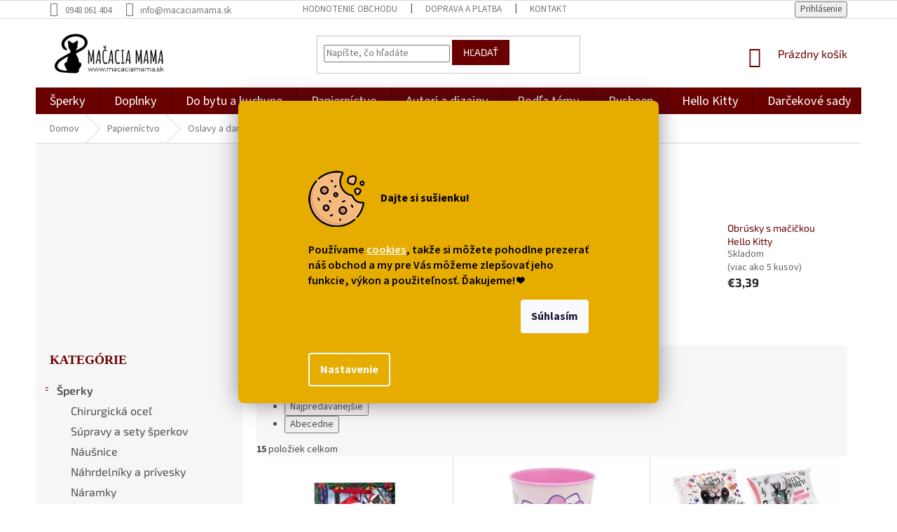

--- FILE ---
content_type: text/html; charset=utf-8
request_url: https://www.macaciamama.sk/oslavy-a-darcekove-balenie/
body_size: 34465
content:
<!doctype html><html lang="sk" dir="ltr" class="header-background-light external-fonts-loaded"><head><meta charset="utf-8" /><meta name="viewport" content="width=device-width,initial-scale=1" /><title>TIP: Blahoželania, darčekové tašky a párty doplnky s mačkou | Mačacia mama .sk ✔</title><link rel="preconnect" href="https://cdn.myshoptet.com" /><link rel="dns-prefetch" href="https://cdn.myshoptet.com" /><link rel="preload" href="https://cdn.myshoptet.com/prj/dist/master/cms/libs/jquery/jquery-1.11.3.min.js" as="script" /><link href="https://cdn.myshoptet.com/prj/dist/master/cms/templates/frontend_templates/shared/css/font-face/source-sans-3.css" rel="stylesheet"><link href="https://cdn.myshoptet.com/prj/dist/master/cms/templates/frontend_templates/shared/css/font-face/exo-2.css" rel="stylesheet"><link href="https://cdn.myshoptet.com/prj/dist/master/shop/dist/font-shoptet-11.css.62c94c7785ff2cea73b2.css" rel="stylesheet"><script>
dataLayer = [];
dataLayer.push({'shoptet' : {
    "pageId": 735,
    "pageType": "category",
    "currency": "EUR",
    "currencyInfo": {
        "decimalSeparator": ",",
        "exchangeRate": 1,
        "priceDecimalPlaces": 2,
        "symbol": "\u20ac",
        "symbolLeft": 1,
        "thousandSeparator": " "
    },
    "language": "sk",
    "projectId": 348919,
    "category": {
        "guid": "2d1bd410-768f-11ea-90ab-b8ca3a6a5ac4",
        "path": "PAPIERN\u00cdCTVO | Oslavy a dar\u010dekov\u00e9 balenie",
        "parentCategoryGuid": "2c3af952-768f-11ea-90ab-b8ca3a6a5ac4"
    },
    "cartInfo": {
        "id": null,
        "freeShipping": false,
        "freeShippingFrom": 70,
        "leftToFreeGift": {
            "formattedPrice": "\u20ac0",
            "priceLeft": 0
        },
        "freeGift": false,
        "leftToFreeShipping": {
            "priceLeft": 70,
            "dependOnRegion": 0,
            "formattedPrice": "\u20ac70"
        },
        "discountCoupon": [],
        "getNoBillingShippingPrice": {
            "withoutVat": 0,
            "vat": 0,
            "withVat": 0
        },
        "cartItems": [],
        "taxMode": "ORDINARY"
    },
    "cart": [],
    "customer": {
        "priceRatio": 1,
        "priceListId": 1,
        "groupId": null,
        "registered": false,
        "mainAccount": false
    }
}});
dataLayer.push({'cookie_consent' : {
    "marketing": "denied",
    "analytics": "denied"
}});
document.addEventListener('DOMContentLoaded', function() {
    shoptet.consent.onAccept(function(agreements) {
        if (agreements.length == 0) {
            return;
        }
        dataLayer.push({
            'cookie_consent' : {
                'marketing' : (agreements.includes(shoptet.config.cookiesConsentOptPersonalisation)
                    ? 'granted' : 'denied'),
                'analytics': (agreements.includes(shoptet.config.cookiesConsentOptAnalytics)
                    ? 'granted' : 'denied')
            },
            'event': 'cookie_consent'
        });
    });
});
</script>

<!-- Google Tag Manager -->
<script>(function(w,d,s,l,i){w[l]=w[l]||[];w[l].push({'gtm.start':
new Date().getTime(),event:'gtm.js'});var f=d.getElementsByTagName(s)[0],
j=d.createElement(s),dl=l!='dataLayer'?'&l='+l:'';j.async=true;j.src=
'https://www.googletagmanager.com/gtm.js?id='+i+dl;f.parentNode.insertBefore(j,f);
})(window,document,'script','dataLayer','GTM-MVMQ3D8');</script>
<!-- End Google Tag Manager -->

<meta property="og:type" content="website"><meta property="og:site_name" content="macaciamama.sk"><meta property="og:url" content="https://www.macaciamama.sk/oslavy-a-darcekove-balenie/"><meta property="og:title" content="TIP: Blahoželania, darčekové tašky a párty doplnky s mačkou | Mačacia mama .sk ✔"><meta name="author" content="Mačacia mama"><meta name="web_author" content="Shoptet.sk"><meta name="dcterms.rightsHolder" content="www.macaciamama.sk"><meta name="robots" content="index,follow"><meta property="og:image" content="https://cdn.myshoptet.com/usr/www.macaciamama.sk/user/front_images/ogImage/hp.png?t=1769364424"><meta property="og:description" content="Originálne 3D blahoželania a visačky na darčeky s mačkou a s mačacími motívmi - najširší výber na trhu. Poďte nakuknúť!"><meta name="description" content="Originálne 3D blahoželania a visačky na darčeky s mačkou a s mačacími motívmi - najširší výber na trhu. Poďte nakuknúť!"><style>:root {--color-primary: #680100;--color-primary-h: 1;--color-primary-s: 100%;--color-primary-l: 20%;--color-primary-hover: #680100;--color-primary-hover-h: 1;--color-primary-hover-s: 100%;--color-primary-hover-l: 20%;--color-secondary: #680100;--color-secondary-h: 1;--color-secondary-s: 100%;--color-secondary-l: 20%;--color-secondary-hover: #ffc702;--color-secondary-hover-h: 47;--color-secondary-hover-s: 100%;--color-secondary-hover-l: 50%;--color-tertiary: #680100;--color-tertiary-h: 1;--color-tertiary-s: 100%;--color-tertiary-l: 20%;--color-tertiary-hover: #680100;--color-tertiary-hover-h: 1;--color-tertiary-hover-s: 100%;--color-tertiary-hover-l: 20%;--color-header-background: #ffffff;--template-font: "Source Sans 3";--template-headings-font: "Exo 2";--header-background-url: none;--cookies-notice-background: #1A1937;--cookies-notice-color: #F8FAFB;--cookies-notice-button-hover: #f5f5f5;--cookies-notice-link-hover: #27263f;--templates-update-management-preview-mode-content: "Náhľad aktualizácií šablóny je aktívny pre váš prehliadač."}</style>
    
    <link href="https://cdn.myshoptet.com/prj/dist/master/shop/dist/main-11.less.5a24dcbbdabfd189c152.css" rel="stylesheet" />
        
    <script>var shoptet = shoptet || {};</script>
    <script src="https://cdn.myshoptet.com/prj/dist/master/shop/dist/main-3g-header.js.05f199e7fd2450312de2.js"></script>
<!-- User include --><!-- api 473(125) html code header -->

                <style>
                    #order-billing-methods .radio-wrapper[data-guid="d2e8b882-9b1d-11ed-90ab-b8ca3a6a5ac4"]:not(.cggooglepay), #order-billing-methods .radio-wrapper[data-guid="d230c8f4-66d4-11eb-90ab-b8ca3a6a5ac4"]:not(.cgapplepay) {
                        display: none;
                    }
                </style>
                <script type="text/javascript">
                    document.addEventListener('DOMContentLoaded', function() {
                        if (getShoptetDataLayer('pageType') === 'billingAndShipping') {
                            
                try {
                    if (window.ApplePaySession && window.ApplePaySession.canMakePayments()) {
                        document.querySelector('#order-billing-methods .radio-wrapper[data-guid="d230c8f4-66d4-11eb-90ab-b8ca3a6a5ac4"]').classList.add('cgapplepay');
                    }
                } catch (err) {} 
            
                            
                const cgBaseCardPaymentMethod = {
                        type: 'CARD',
                        parameters: {
                            allowedAuthMethods: ["PAN_ONLY", "CRYPTOGRAM_3DS"],
                            allowedCardNetworks: [/*"AMEX", "DISCOVER", "INTERAC", "JCB",*/ "MASTERCARD", "VISA"]
                        }
                };
                
                function cgLoadScript(src, callback)
                {
                    var s,
                        r,
                        t;
                    r = false;
                    s = document.createElement('script');
                    s.type = 'text/javascript';
                    s.src = src;
                    s.onload = s.onreadystatechange = function() {
                        if ( !r && (!this.readyState || this.readyState == 'complete') )
                        {
                            r = true;
                            callback();
                        }
                    };
                    t = document.getElementsByTagName('script')[0];
                    t.parentNode.insertBefore(s, t);
                } 
                
                function cgGetGoogleIsReadyToPayRequest() {
                    return Object.assign(
                        {},
                        {
                            apiVersion: 2,
                            apiVersionMinor: 0
                        },
                        {
                            allowedPaymentMethods: [cgBaseCardPaymentMethod]
                        }
                    );
                }

                function onCgGooglePayLoaded() {
                    let paymentsClient = new google.payments.api.PaymentsClient({environment: 'PRODUCTION'});
                    paymentsClient.isReadyToPay(cgGetGoogleIsReadyToPayRequest()).then(function(response) {
                        if (response.result) {
                            document.querySelector('#order-billing-methods .radio-wrapper[data-guid="d2e8b882-9b1d-11ed-90ab-b8ca3a6a5ac4"]').classList.add('cggooglepay');	 	 	 	 	 
                        }
                    })
                    .catch(function(err) {});
                }
                
                cgLoadScript('https://pay.google.com/gp/p/js/pay.js', onCgGooglePayLoaded);
            
                        }
                    });
                </script> 
                
<!-- api 609(257) html code header -->
<link rel="stylesheet" href="https://cdn.myshoptet.com/usr/api2.dklab.cz/user/documents/_doplnky/slider/348919/2/348919_2.css" type="text/css" /><style>
        :root {
        --dklab-slider-color-arrow: #680100;
        --dklab-slider-color-hp-dot: #A4A4A4;
        --dklab-slider-color-hp-dot-active: #000000;
        --dklab-slider-color-l-dot: #A4A4A4;
        --dklab-slider-color-l-dot-active: #000000;
        --dklab-slider-color-c-dot: #FFFFFF;
        --dklab-slider-color-c-dot-active: #000000;
        --dklab-slider-color-c-arrow: #000000;
        --dklab-slider-color-d-dot: #680100;
        --dklab-slider-color-d-dot-active: #680100;

        }</style>
<!-- api 1732(1314) html code header -->
<script type="text/javascript" src="https://app.dekovacka.sk/thankyou.js" async defer></script>
<!-- service 450(104) html code header -->
<link href="https://cdn.myshoptet.com/usr/252557.myshoptet.com/user/documents/news-box-plus/Classic.css?v12" rel="stylesheet" />
<!-- service 609(257) html code header -->
<link rel="stylesheet" href="https://cdn.myshoptet.com/usr/api2.dklab.cz/user/documents/css/swiper-bundle.min.css?v=1" />
<!--
<link rel="stylesheet" href="https://cdn.myshoptet.com/usr/api.dklab.cz/user/documents/_doplnky/lightslider/dist/css/lightslider.css?v=5" />
<link rel="stylesheet" href="https://cdn.myshoptet.com/usr/api.dklab.cz/user/documents/_doplnky/sliderplus/src/style.css?v=66" type="text/css" />
<link rel="stylesheet" href="https://cdn.myshoptet.com/usr/api.dklab.cz/user/documents/_doplnky/sliderplus/src/style_fix.css?v=38" type="text/css" />
<style type="text/css">
.dklabSliderplusCarousel.dklabSliderplus-moderni-tmavy .extended-banner-link:hover, .dklabSliderplusCarousel.dklabSliderplus-moderni-svetly .extended-banner-link:hover,
.dklabSliderplusCarousel.dklabSliderplus-box-tmavy .extended-banner-link, .dklabSliderplusCarousel.dklabSliderplus-box-svetly .extended-banner-link{
  background: #680100;
}
</style>
-->

<!-- project html code header -->
<meta name="seznam-wmt" content="sPLdaq6cvzJRMhAkWKoFlraAxg9RJJkw" />
<meta name="facebook-domain-verification" content="bjjiwxwfzronai98lgwsn5ibnddxw3" />


<style>
.flag {
    max-width: none;
    }

.flag.flag-discount {
    background-color: #fe0000!important;
}

.siteCookies__link {
    background-color: rgb(255 255 255 / 0%)!important;
}

@media (min-width: 768px) {
.siteCookies__form {
    padding: 100px;
    max-width: 800px;
    background-color: #e6ac00!important;
    color:black;
}}

.siteCookies--center .siteCookies__text {
    font-weight: 600;
}


@media (max-width: 992px) { .category-title {  
      font-size:17px;
    }
 }
 
@media (max-width: 992px) { .homepage-box.welcome-wrapper {
      display:none;
    }
 }
 
.homepage-box.welcome-wrapper {
    margin-top: 45px;
    margin-bottom: 5px;
    padding-top: 5px;
    padding-bottom: 5px;
    padding-left: 0px;
    padding-right: 0px;
}

.welcome div, .welcome h1 {
    max-width: 1200px;
    margin-left: 5px;
    font-size:10px;
   
}

.detail-parameters tr:last-child th, .detail-parameters tr:last-child td {
      font-size:17px;
      font-weight:bold;
      color:#cb0000; 
    }

.category-perex {
      margin-top:60px;
      order: 1000!important;
    }


.recapitulation-wrapper .summary-thx {
    display: none;
}

#cat-861, #cat-1098, #cat-699, #cat-750, #cat-759, #cat-1119, #cat-1122, #cat-1131  {
    display:none;
}

@media (max-width: 991px) { .breadcrumbs {
display: inline!important; }}
}}

@media (max-width: 991px) {
.breadcrumbs>span>a {
    position: relative;
    display: inline;
    min-height: 38px;
    }}

@media (max-width: 991px) {
.breadcrumbs a {
    color: #680100!important;
}}

@media (max-width: 991px) {
.breadcrumbs .navigation-bullet {
    display: inline!important;
}}

#dklabLogaSlider {
    padding-top: 5%;
}

@media (max-width: 768px)  { h4.homepage-group-title, .h4.homepage-group-title {
    margin-top: 25px;
    font-size: 30px;
}}

@media (min-width: 768px)  { h4.homepage-group-title, .h4.homepage-group-title {
 margin-top: 60px;
 margin-bottom: 20px;
    font-size: 40px;
}}

@media (min-width: 768px)  { .carousel {
  margin-bottom: 0px;
  }}

.news-item time, .news-item-detail time {
   display: none;
}

.news-item-widget time {
   display: none;
}

li.menu-item-external-33 { 
font-style: italic!important; 
}

@media only screen and (max-width: 767px) {
li.menu-item-external-33 { 
display:none!important; 
}}

@media only screen and (max-width: 767px) {
.menu .ext { background-color: rgb(255,245,238); }
}

@media only screen and (min-width: 800px) {
.site-msg.information 
{ font-size: 22px; }
}

@media only screen and (max-width: 799px) {
.site-msg.information 
{ font-size: 16px; }
}

.responsive-tools > a {width: 45px; height: 45px;}
.responsive-tools > a[data-target="navigation"]::before {content: 'MENU'; width: 40px; font-size: 10px; line-height: 40px; font-weight: 700; font-family: 'Exo 2';}


.products-block.products .p .name
{ font-size: 18px;
font-weight:500; }


.category-perex.empty-content
{ display:none; }

.btn.btn-primary:hover, a.btn.btn-primary:hover {
border-color: #ffc702;
background-color: #ffc702;
}

.products-block .ratings-wrapper 
{ display:none; }

div#cat-683.categories.cat-01.expandable.expanded div.topic 
{ font-size: 18px;
color: #680100; }

div#cat-674.categories.cat-02.expandable.expanded div.topic 
{ font-size: 18px;
color: #680100; }

div#cat-684.categories.cat-01.expandable.expanded div.topic
{ font-size: 18px;
color: #680100; }

div#cat-695.categories.cat-02.expandable.expanded div.topic
{ font-size: 18px;
color: #680100!important; }

.sidebar-inner > div h4
{ font-size: 18px;
color: #680100;
font-family: 'Source Sans Pro'; }

div.topic { font-weight: 600 }

p.p-desc
{ font-size: 15px; }

@media (min-width: 768px)  {
#navigation {
    height: 40px;
}}


#categories {
    font-family: 'Exo 2';
    font-size: 16px;
} 

@media (min-width: 768px) {
.navigation-in {
    font-size: 1.3em!important;
    line-height:1.1em!important;
}}

div.p-short-description {
    line-height: 1.5;
   font-size: 16px;
} 

.sidebar-inner>div {
   border-bottom-style:none;
} 

.site-msg.information .text {
    color: black;
}

.site-msg.information {
    background-color: #c4c4c4;
}

.flag.flag-new {
    background-color: #ffc702;
}

.flag.flag-tip {
    background-color: #808080;
}

.flag.flag-discount {
    background-color: #EC1FDE;
}

.flag.flag-action {
    background-color: #EC1FDE;
}

span.availability-amount {
    color: #666 !important;
}

span.availability  {
    color: #666 !important;
}

.extra::before, .discount-coupon::before {
    display: none;
}

div.form-group.consents {
    font-size: 12px;
   font-style: italic;
}

.form-group label {
   line-height: 1.3em!important;
   }


@media (max-width: 768px)  { .cookie-ag-wrap {
    display:none;
}}

div.banner-wrapper.banner16 {
    padding-left:35px;
   }

.p:hover .btn-primary  {
    text-transform:none;
   }

.btn.btn-primary, a.btn.btn-primary {
    text-transform:none;
   }

div.vote-content {
    font-size:16px!important;
   }

.latest-contribution-wrapper {
    display:none;
}

.eet-message-inner {
   display: none;
}

@media (min-width: 1200px) {
#footer .site-name {
    display: none;
}}

@media (min-width: 1200px) {
.custom-footer, .footer-bottom {
    padding-left: 65px;
}}

.subcategories li a {
    color: #1C1C1C;
    font-size: 15px;
}

@media (max-width: 800px) {
p.p-desc {
  display: none;
}}

@media (max-width: 800px) {
.products-block .p-bottom>div {
  padding-bottom:60px;
}}



@media (max-width: 768px)  { h4.homepage-group-title, .h4.homepage-group-title {
    margin-top: 25px;
}}




 
</style>

<style>
#content {display: flex;flex-direction: column;}
h1.category-title{order:-4}
.category-perex {order: -3;}
.filters-wrapper {order: -1;}
.subcategories.with-image{order: -2;}
</style><style>
@media screen and (max-width: 767px) {
.sticky-mobile .dropdown {display: none !important;}
.template-12 #header .site-name {max-width: 40% !important;}
}
@media screen and (-ms-high-contrast: active), (-ms-high-contrast: none) {
.template-12 #header {position: fixed; width: 100%;}
.template-12 #content-wrapper.content-wrapper{padding-top: 80px;}
}
.sticky-mobile #header-image{display: none;}
</style><style>
body:not(.template-07):not(.template-09):not(.template-10):not(.template-11):not(.template-12) #return-to-top i::before {content: 'a';}
#return-to-top i:before {content: '\e911';}
#return-to-top {
z-index: 99999999;
    position: fixed;
    bottom: 45px;
    right: 20px;
background: rgba(0, 0, 0, 0.7);
    width: 50px;
    height: 50px;
    display: block;
    text-decoration: none;
    -webkit-border-radius: 35px;
    -moz-border-radius: 35px;
    border-radius: 35px;
    display: none;
    -webkit-transition: all 0.3s linear;
    -moz-transition: all 0.3s ease;
    -ms-transition: all 0.3s ease;
    -o-transition: all 0.3s ease;
    transition: all 0.3s ease;
}
#return-to-top i {color: #fff;margin: -10px 0 0 -10px;position: relative;left: 50%;top: 50%;font-size: 19px;-webkit-transition: all 0.3s ease;-moz-transition: all 0.3s ease;-ms-transition: all 0.3s ease;-o-transition: all 0.3s ease;transition: all 0.3s ease;height: 20px;width: 20px;text-align: center;display: block;font-style: normal;}
#return-to-top:hover {
    background: rgba(0, 0, 0, 0.9);
}
#return-to-top:hover i {
    color: #fff;
}
.icon-chevron-up::before {
font-weight: bold;
}
.ordering-process #return-to-top{display: none !important;}

#content > div > div > div.next-prev.text-center {
    display: none;
}

</style>

<!-- ToolTip text -->
<style type="text/css">
  body.in-krok-1 .question-tooltip {display: none;}
  .tooltiptext {margin-top: -10px; padding-left: 21px; font-size: smaller;}
</style>


<!-- /User include --><link rel="shortcut icon" href="/favicon.ico" type="image/x-icon" /><link rel="canonical" href="https://www.macaciamama.sk/oslavy-a-darcekove-balenie/" /><script>!function(){var t={9196:function(){!function(){var t=/\[object (Boolean|Number|String|Function|Array|Date|RegExp)\]/;function r(r){return null==r?String(r):(r=t.exec(Object.prototype.toString.call(Object(r))))?r[1].toLowerCase():"object"}function n(t,r){return Object.prototype.hasOwnProperty.call(Object(t),r)}function e(t){if(!t||"object"!=r(t)||t.nodeType||t==t.window)return!1;try{if(t.constructor&&!n(t,"constructor")&&!n(t.constructor.prototype,"isPrototypeOf"))return!1}catch(t){return!1}for(var e in t);return void 0===e||n(t,e)}function o(t,r,n){this.b=t,this.f=r||function(){},this.d=!1,this.a={},this.c=[],this.e=function(t){return{set:function(r,n){u(c(r,n),t.a)},get:function(r){return t.get(r)}}}(this),i(this,t,!n);var e=t.push,o=this;t.push=function(){var r=[].slice.call(arguments,0),n=e.apply(t,r);return i(o,r),n}}function i(t,n,o){for(t.c.push.apply(t.c,n);!1===t.d&&0<t.c.length;){if("array"==r(n=t.c.shift()))t:{var i=n,a=t.a;if("string"==r(i[0])){for(var f=i[0].split("."),s=f.pop(),p=(i=i.slice(1),0);p<f.length;p++){if(void 0===a[f[p]])break t;a=a[f[p]]}try{a[s].apply(a,i)}catch(t){}}}else if("function"==typeof n)try{n.call(t.e)}catch(t){}else{if(!e(n))continue;for(var l in n)u(c(l,n[l]),t.a)}o||(t.d=!0,t.f(t.a,n),t.d=!1)}}function c(t,r){for(var n={},e=n,o=t.split("."),i=0;i<o.length-1;i++)e=e[o[i]]={};return e[o[o.length-1]]=r,n}function u(t,o){for(var i in t)if(n(t,i)){var c=t[i];"array"==r(c)?("array"==r(o[i])||(o[i]=[]),u(c,o[i])):e(c)?(e(o[i])||(o[i]={}),u(c,o[i])):o[i]=c}}window.DataLayerHelper=o,o.prototype.get=function(t){var r=this.a;t=t.split(".");for(var n=0;n<t.length;n++){if(void 0===r[t[n]])return;r=r[t[n]]}return r},o.prototype.flatten=function(){this.b.splice(0,this.b.length),this.b[0]={},u(this.a,this.b[0])}}()}},r={};function n(e){var o=r[e];if(void 0!==o)return o.exports;var i=r[e]={exports:{}};return t[e](i,i.exports,n),i.exports}n.n=function(t){var r=t&&t.__esModule?function(){return t.default}:function(){return t};return n.d(r,{a:r}),r},n.d=function(t,r){for(var e in r)n.o(r,e)&&!n.o(t,e)&&Object.defineProperty(t,e,{enumerable:!0,get:r[e]})},n.o=function(t,r){return Object.prototype.hasOwnProperty.call(t,r)},function(){"use strict";n(9196)}()}();</script><style>/* custom background */@media (min-width: 992px) {body {background-position: left top;background-repeat: repeat !important;background-attachment: scroll;}}</style>    <!-- Global site tag (gtag.js) - Google Analytics -->
    <script async src="https://www.googletagmanager.com/gtag/js?id=G-1SCN11H14Z"></script>
    <script>
        
        window.dataLayer = window.dataLayer || [];
        function gtag(){dataLayer.push(arguments);}
        

                    console.debug('default consent data');

            gtag('consent', 'default', {"ad_storage":"denied","analytics_storage":"denied","ad_user_data":"denied","ad_personalization":"denied","wait_for_update":500});
            dataLayer.push({
                'event': 'default_consent'
            });
        
        gtag('js', new Date());

        
                gtag('config', 'G-1SCN11H14Z', {"groups":"GA4","send_page_view":false,"content_group":"category","currency":"EUR","page_language":"sk"});
        
                gtag('config', 'AW-962429290', {"allow_enhanced_conversions":true});
        
        
        
        
        
                    gtag('event', 'page_view', {"send_to":"GA4","page_language":"sk","content_group":"category","currency":"EUR"});
        
        
        
        
        
        
        
        
        
        
        
        
        
        document.addEventListener('DOMContentLoaded', function() {
            if (typeof shoptet.tracking !== 'undefined') {
                for (var id in shoptet.tracking.bannersList) {
                    gtag('event', 'view_promotion', {
                        "send_to": "UA",
                        "promotions": [
                            {
                                "id": shoptet.tracking.bannersList[id].id,
                                "name": shoptet.tracking.bannersList[id].name,
                                "position": shoptet.tracking.bannersList[id].position
                            }
                        ]
                    });
                }
            }

            shoptet.consent.onAccept(function(agreements) {
                if (agreements.length !== 0) {
                    console.debug('gtag consent accept');
                    var gtagConsentPayload =  {
                        'ad_storage': agreements.includes(shoptet.config.cookiesConsentOptPersonalisation)
                            ? 'granted' : 'denied',
                        'analytics_storage': agreements.includes(shoptet.config.cookiesConsentOptAnalytics)
                            ? 'granted' : 'denied',
                                                                                                'ad_user_data': agreements.includes(shoptet.config.cookiesConsentOptPersonalisation)
                            ? 'granted' : 'denied',
                        'ad_personalization': agreements.includes(shoptet.config.cookiesConsentOptPersonalisation)
                            ? 'granted' : 'denied',
                        };
                    console.debug('update consent data', gtagConsentPayload);
                    gtag('consent', 'update', gtagConsentPayload);
                    dataLayer.push(
                        { 'event': 'update_consent' }
                    );
                }
            });
        });
    </script>
</head><body class="desktop id-735 in-oslavy-a-darcekove-balenie template-11 type-category multiple-columns-body columns-3 ums_forms_redesign--off ums_a11y_category_page--on ums_discussion_rating_forms--off ums_flags_display_unification--on ums_a11y_login--on mobile-header-version-0"><noscript>
    <style>
        #header {
            padding-top: 0;
            position: relative !important;
            top: 0;
        }
        .header-navigation {
            position: relative !important;
        }
        .overall-wrapper {
            margin: 0 !important;
        }
        body:not(.ready) {
            visibility: visible !important;
        }
    </style>
    <div class="no-javascript">
        <div class="no-javascript__title">Musíte zmeniť nastavenie vášho prehliadača</div>
        <div class="no-javascript__text">Pozrite sa na: <a href="https://www.google.com/support/bin/answer.py?answer=23852">Ako povoliť JavaScript vo vašom prehliadači</a>.</div>
        <div class="no-javascript__text">Ak používate software na blokovanie reklám, možno bude potrebné, aby ste povolili JavaScript z tejto stránky.</div>
        <div class="no-javascript__text">Ďakujeme.</div>
    </div>
</noscript>

        <div id="fb-root"></div>
        <script>
            window.fbAsyncInit = function() {
                FB.init({
                    autoLogAppEvents : true,
                    xfbml            : true,
                    version          : 'v24.0'
                });
            };
        </script>
        <script async defer crossorigin="anonymous" src="https://connect.facebook.net/sk_SK/sdk.js#xfbml=1&version=v24.0"></script>
<!-- Google Tag Manager (noscript) -->
<noscript><iframe src="https://www.googletagmanager.com/ns.html?id=GTM-MVMQ3D8"
height="0" width="0" style="display:none;visibility:hidden"></iframe></noscript>
<!-- End Google Tag Manager (noscript) -->

    <div class="siteCookies siteCookies--center siteCookies--dark js-siteCookies" role="dialog" data-testid="cookiesPopup" data-nosnippet>
        <div class="siteCookies__form">
            <div class="siteCookies__content">
                <div class="siteCookies__text">
                    <img src="/user/documents/upload/macacia_mama_cookie.png" style="width: 80px; height: 80px; margin-right: 20px;" /> <strong>Dajte si sušienku!</strong> <br /><br /> Používame <a href="/dolni-menu/o-cookies/">cookies</a>, takže si môžete pohodlne prezerať náš obchod a my pre Vás môžeme zlepšovať jeho funkcie, výkon a použiteľnosť. Ďakujeme! <span>❤</span>
<div id="gtx-trans" style="position: absolute; left: 251px; top: 67.6875px;"> </div>
                </div>
                <p class="siteCookies__links">
                    <button class="siteCookies__link js-cookies-settings" aria-label="Nastavenia cookies" data-testid="cookiesSettings">Nastavenie</button>
                </p>
            </div>
            <div class="siteCookies__buttonWrap">
                                <button class="siteCookies__button js-cookiesConsentSubmit" value="all" aria-label="Prijať cookies" data-testid="buttonCookiesAccept">Súhlasím</button>
            </div>
        </div>
        <script>
            document.addEventListener("DOMContentLoaded", () => {
                const siteCookies = document.querySelector('.js-siteCookies');
                document.addEventListener("scroll", shoptet.common.throttle(() => {
                    const st = document.documentElement.scrollTop;
                    if (st > 1) {
                        siteCookies.classList.add('siteCookies--scrolled');
                    } else {
                        siteCookies.classList.remove('siteCookies--scrolled');
                    }
                }, 100));
            });
        </script>
    </div>
<a href="#content" class="skip-link sr-only">Prejsť na obsah</a><div class="overall-wrapper"><div class="user-action"><div class="container">
    <div class="user-action-in">
                    <div id="login" class="user-action-login popup-widget login-widget" role="dialog" aria-labelledby="loginHeading">
        <div class="popup-widget-inner">
                            <h2 id="loginHeading">Prihlásenie k vášmu účtu</h2><div id="customerLogin"><form action="/action/Customer/Login/" method="post" id="formLoginIncluded" class="csrf-enabled formLogin" data-testid="formLogin"><input type="hidden" name="referer" value="" /><div class="form-group"><div class="input-wrapper email js-validated-element-wrapper no-label"><input type="email" name="email" class="form-control" autofocus placeholder="E-mailová adresa (napr. jan@novak.sk)" data-testid="inputEmail" autocomplete="email" required /></div></div><div class="form-group"><div class="input-wrapper password js-validated-element-wrapper no-label"><input type="password" name="password" class="form-control" placeholder="Heslo" data-testid="inputPassword" autocomplete="current-password" required /><span class="no-display">Nemôžete vyplniť toto pole</span><input type="text" name="surname" value="" class="no-display" /></div></div><div class="form-group"><div class="login-wrapper"><button type="submit" class="btn btn-secondary btn-text btn-login" data-testid="buttonSubmit">Prihlásiť sa</button><div class="password-helper"><a href="/registracia/" data-testid="signup" rel="nofollow">Nová registrácia</a><a href="/klient/zabudnute-heslo/" rel="nofollow">Zabudnuté heslo</a></div></div></div><div class="social-login-buttons"><div class="social-login-buttons-divider"><span>alebo</span></div><div class="form-group"><a href="/action/Social/login/?provider=Facebook" class="login-btn facebook" rel="nofollow"><span class="login-facebook-icon"></span><strong>Prihlásiť sa cez Facebook</strong></a></div><div class="form-group"><a href="/action/Social/login/?provider=Google" class="login-btn google" rel="nofollow"><span class="login-google-icon"></span><strong>Prihlásiť sa cez Google</strong></a></div></div></form>
</div>                    </div>
    </div>

                            <div id="cart-widget" class="user-action-cart popup-widget cart-widget loader-wrapper" data-testid="popupCartWidget" role="dialog" aria-hidden="true">
    <div class="popup-widget-inner cart-widget-inner place-cart-here">
        <div class="loader-overlay">
            <div class="loader"></div>
        </div>
    </div>

    <div class="cart-widget-button">
        <a href="/kosik/" class="btn btn-conversion" id="continue-order-button" rel="nofollow" data-testid="buttonNextStep">Pokračovať do košíka</a>
    </div>
</div>
            </div>
</div>
</div><div class="top-navigation-bar" data-testid="topNavigationBar">

    <div class="container">

        <div class="top-navigation-contacts">
            <strong>Zákaznícka podpora:</strong><a href="tel:0948061404" class="project-phone" aria-label="Zavolať na 0948061404" data-testid="contactboxPhone"><span>0948 061 404</span></a><a href="mailto:info@macaciamama.sk" class="project-email" data-testid="contactboxEmail"><span>info@macaciamama.sk</span></a>        </div>

                            <div class="top-navigation-menu">
                <div class="top-navigation-menu-trigger"></div>
                <ul class="top-navigation-bar-menu">
                                            <li class="top-navigation-menu-item--51">
                            <a href="/hodnotenie-obchodu/">Hodnotenie obchodu</a>
                        </li>
                                            <li class="top-navigation-menu-item-1050">
                            <a href="/doprava-a-platba/">Doprava a platba</a>
                        </li>
                                            <li class="top-navigation-menu-item-29">
                            <a href="/kontakt/">Kontakt</a>
                        </li>
                                    </ul>
                <ul class="top-navigation-bar-menu-helper"></ul>
            </div>
        
        <div class="top-navigation-tools">
            <div class="responsive-tools">
                <a href="#" class="toggle-window" data-target="search" aria-label="Hľadať" data-testid="linkSearchIcon"></a>
                                                            <a href="#" class="toggle-window" data-target="login"></a>
                                                    <a href="#" class="toggle-window" data-target="navigation" aria-label="Menu" data-testid="hamburgerMenu"></a>
            </div>
                        <button class="top-nav-button top-nav-button-login toggle-window" type="button" data-target="login" aria-haspopup="dialog" aria-controls="login" aria-expanded="false" data-testid="signin"><span>Prihlásenie</span></button>        </div>

    </div>

</div>
<header id="header"><div class="container navigation-wrapper">
    <div class="header-top">
        <div class="site-name-wrapper">
            <div class="site-name"><a href="/" data-testid="linkWebsiteLogo"><img src="https://cdn.myshoptet.com/usr/www.macaciamama.sk/user/logos/ma__acia_mama_logo_new.png" alt="Mačacia mama" fetchpriority="low" /></a></div>        </div>
        <div class="search" itemscope itemtype="https://schema.org/WebSite">
            <meta itemprop="headline" content="Oslavy a darčekové balenie"/><meta itemprop="url" content="https://www.macaciamama.sk"/><meta itemprop="text" content="Originálne 3D blahoželania a visačky na darčeky s mačkou a s mačacími motívmi - najširší výber na trhu. Poďte nakuknúť!"/>            <form action="/action/ProductSearch/prepareString/" method="post"
    id="formSearchForm" class="search-form compact-form js-search-main"
    itemprop="potentialAction" itemscope itemtype="https://schema.org/SearchAction" data-testid="searchForm">
    <fieldset>
        <meta itemprop="target"
            content="https://www.macaciamama.sk/vyhladavanie/?string={string}"/>
        <input type="hidden" name="language" value="sk"/>
        
            
<input
    type="search"
    name="string"
        class="query-input form-control search-input js-search-input"
    placeholder="Napíšte, čo hľadáte"
    autocomplete="off"
    required
    itemprop="query-input"
    aria-label="Vyhľadávanie"
    data-testid="searchInput"
>
            <button type="submit" class="btn btn-default" data-testid="searchBtn">Hľadať</button>
        
    </fieldset>
</form>
        </div>
        <div class="navigation-buttons">
                
    <a href="/kosik/" class="btn btn-icon toggle-window cart-count" data-target="cart" data-hover="true" data-redirect="true" data-testid="headerCart" rel="nofollow" aria-haspopup="dialog" aria-expanded="false" aria-controls="cart-widget">
        
                <span class="sr-only">Nákupný košík</span>
        
            <span class="cart-price visible-lg-inline-block" data-testid="headerCartPrice">
                                    Prázdny košík                            </span>
        
    
            </a>
        </div>
    </div>
    <nav id="navigation" aria-label="Hlavné menu" data-collapsible="true"><div class="navigation-in menu"><ul class="menu-level-1" role="menubar" data-testid="headerMenuItems"><li class="menu-item-717 ext" role="none"><a href="/sperky/" data-testid="headerMenuItem" role="menuitem" aria-haspopup="true" aria-expanded="false"><b>Šperky</b><span class="submenu-arrow"></span></a><ul class="menu-level-2" aria-label="Šperky" tabindex="-1" role="menu"><li class="menu-item-1065" role="none"><a href="/chirurgicka-ocel/" class="menu-image" data-testid="headerMenuItem" tabindex="-1" aria-hidden="true"><img src="data:image/svg+xml,%3Csvg%20width%3D%22140%22%20height%3D%22100%22%20xmlns%3D%22http%3A%2F%2Fwww.w3.org%2F2000%2Fsvg%22%3E%3C%2Fsvg%3E" alt="" aria-hidden="true" width="140" height="100"  data-src="https://cdn.myshoptet.com/usr/www.macaciamama.sk/user/categories/thumb/piercingy.png" fetchpriority="low" /></a><div><a href="/chirurgicka-ocel/" data-testid="headerMenuItem" role="menuitem"><span>Chirurgická oceľ</span></a>
                        </div></li><li class="menu-item-936" role="none"><a href="/supravy-a-sety-sperkov/" class="menu-image" data-testid="headerMenuItem" tabindex="-1" aria-hidden="true"><img src="data:image/svg+xml,%3Csvg%20width%3D%22140%22%20height%3D%22100%22%20xmlns%3D%22http%3A%2F%2Fwww.w3.org%2F2000%2Fsvg%22%3E%3C%2Fsvg%3E" alt="" aria-hidden="true" width="140" height="100"  data-src="https://cdn.myshoptet.com/usr/www.macaciamama.sk/user/categories/thumb/soupravy_a_sety___perk__.png" fetchpriority="low" /></a><div><a href="/supravy-a-sety-sperkov/" data-testid="headerMenuItem" role="menuitem"><span>Súpravy a sety šperkov</span></a>
                        </div></li><li class="menu-item-726" role="none"><a href="/nausnice/" class="menu-image" data-testid="headerMenuItem" tabindex="-1" aria-hidden="true"><img src="data:image/svg+xml,%3Csvg%20width%3D%22140%22%20height%3D%22100%22%20xmlns%3D%22http%3A%2F%2Fwww.w3.org%2F2000%2Fsvg%22%3E%3C%2Fsvg%3E" alt="" aria-hidden="true" width="140" height="100"  data-src="https://cdn.myshoptet.com/usr/www.macaciamama.sk/user/categories/thumb/ko__i_____pan___n__u__nice.png" fetchpriority="low" /></a><div><a href="/nausnice/" data-testid="headerMenuItem" role="menuitem"><span>Náušnice</span></a>
                        </div></li><li class="menu-item-720" role="none"><a href="/nahrdelniky-a-privesky/" class="menu-image" data-testid="headerMenuItem" tabindex="-1" aria-hidden="true"><img src="data:image/svg+xml,%3Csvg%20width%3D%22140%22%20height%3D%22100%22%20xmlns%3D%22http%3A%2F%2Fwww.w3.org%2F2000%2Fsvg%22%3E%3C%2Fsvg%3E" alt="" aria-hidden="true" width="140" height="100"  data-src="https://cdn.myshoptet.com/usr/www.macaciamama.sk/user/categories/thumb/n__hrdeln__ky_a_p____v__sky.png" fetchpriority="low" /></a><div><a href="/nahrdelniky-a-privesky/" data-testid="headerMenuItem" role="menuitem"><span>Náhrdelníky a prívesky</span></a>
                        </div></li><li class="menu-item-831" role="none"><a href="/naramky/" class="menu-image" data-testid="headerMenuItem" tabindex="-1" aria-hidden="true"><img src="data:image/svg+xml,%3Csvg%20width%3D%22140%22%20height%3D%22100%22%20xmlns%3D%22http%3A%2F%2Fwww.w3.org%2F2000%2Fsvg%22%3E%3C%2Fsvg%3E" alt="" aria-hidden="true" width="140" height="100"  data-src="https://cdn.myshoptet.com/usr/www.macaciamama.sk/user/categories/thumb/n__ramky_2.png" fetchpriority="low" /></a><div><a href="/naramky/" data-testid="headerMenuItem" role="menuitem"><span>Náramky</span></a>
                        </div></li><li class="menu-item-786" role="none"><a href="/brosne-a-spendliky/" class="menu-image" data-testid="headerMenuItem" tabindex="-1" aria-hidden="true"><img src="data:image/svg+xml,%3Csvg%20width%3D%22140%22%20height%3D%22100%22%20xmlns%3D%22http%3A%2F%2Fwww.w3.org%2F2000%2Fsvg%22%3E%3C%2Fsvg%3E" alt="" aria-hidden="true" width="140" height="100"  data-src="https://cdn.myshoptet.com/usr/www.macaciamama.sk/user/categories/thumb/bro___a___pendl__ky.png" fetchpriority="low" /></a><div><a href="/brosne-a-spendliky/" data-testid="headerMenuItem" role="menuitem"><span>Brošne a špendlíky</span></a>
                        </div></li><li class="menu-item-834" role="none"><a href="/sperky-s-polodrahokamami-s-mackou/" class="menu-image" data-testid="headerMenuItem" tabindex="-1" aria-hidden="true"><img src="data:image/svg+xml,%3Csvg%20width%3D%22140%22%20height%3D%22100%22%20xmlns%3D%22http%3A%2F%2Fwww.w3.org%2F2000%2Fsvg%22%3E%3C%2Fsvg%3E" alt="" aria-hidden="true" width="140" height="100"  data-src="https://cdn.myshoptet.com/usr/www.macaciamama.sk/user/categories/thumb/__perky_s_polodrahokamy.png" fetchpriority="low" /></a><div><a href="/sperky-s-polodrahokamami-s-mackou/" data-testid="headerMenuItem" role="menuitem"><span>Šperky s minerálmi</span></a>
                        </div></li></ul></li>
<li class="menu-item-674 ext" role="none"><a href="/modne-doplnky/" data-testid="headerMenuItem" role="menuitem" aria-haspopup="true" aria-expanded="false"><b>Doplnky</b><span class="submenu-arrow"></span></a><ul class="menu-level-2" aria-label="Doplnky" tabindex="-1" role="menu"><li class="menu-item-1170" role="none"><a href="/kabelky-s-mackou/" class="menu-image" data-testid="headerMenuItem" tabindex="-1" aria-hidden="true"><img src="data:image/svg+xml,%3Csvg%20width%3D%22140%22%20height%3D%22100%22%20xmlns%3D%22http%3A%2F%2Fwww.w3.org%2F2000%2Fsvg%22%3E%3C%2Fsvg%3E" alt="" aria-hidden="true" width="140" height="100"  data-src="https://cdn.myshoptet.com/usr/www.macaciamama.sk/user/categories/thumb/ko__i_____pan___kabelky.png" fetchpriority="low" /></a><div><a href="/kabelky-s-mackou/" data-testid="headerMenuItem" role="menuitem"><span>Kabelky</span></a>
                        </div></li><li class="menu-item-1173" role="none"><a href="/nakupne-a-ine-tasky-s-mackou/" class="menu-image" data-testid="headerMenuItem" tabindex="-1" aria-hidden="true"><img src="data:image/svg+xml,%3Csvg%20width%3D%22140%22%20height%3D%22100%22%20xmlns%3D%22http%3A%2F%2Fwww.w3.org%2F2000%2Fsvg%22%3E%3C%2Fsvg%3E" alt="" aria-hidden="true" width="140" height="100"  data-src="https://cdn.myshoptet.com/usr/www.macaciamama.sk/user/categories/thumb/ko__i_____pan___n__kupn___a_skl__dac___ta__ky.jpg" fetchpriority="low" /></a><div><a href="/nakupne-a-ine-tasky-s-mackou/" data-testid="headerMenuItem" role="menuitem"><span>Nákupné a skladacie tašky</span></a>
                        </div></li><li class="menu-item-1176" role="none"><a href="/batohy-s-mackou/" class="menu-image" data-testid="headerMenuItem" tabindex="-1" aria-hidden="true"><img src="data:image/svg+xml,%3Csvg%20width%3D%22140%22%20height%3D%22100%22%20xmlns%3D%22http%3A%2F%2Fwww.w3.org%2F2000%2Fsvg%22%3E%3C%2Fsvg%3E" alt="" aria-hidden="true" width="140" height="100"  data-src="https://cdn.myshoptet.com/usr/www.macaciamama.sk/user/categories/thumb/ko__i_____pan___batoh_bat____ek.png" fetchpriority="low" /></a><div><a href="/batohy-s-mackou/" data-testid="headerMenuItem" role="menuitem"><span>Batohy</span></a>
                        </div></li><li class="menu-item-1179" role="none"><a href="/penazenky-s-mackou/" class="menu-image" data-testid="headerMenuItem" tabindex="-1" aria-hidden="true"><img src="data:image/svg+xml,%3Csvg%20width%3D%22140%22%20height%3D%22100%22%20xmlns%3D%22http%3A%2F%2Fwww.w3.org%2F2000%2Fsvg%22%3E%3C%2Fsvg%3E" alt="" aria-hidden="true" width="140" height="100"  data-src="https://cdn.myshoptet.com/usr/www.macaciamama.sk/user/categories/thumb/ko__i_____pan___pen____enka.png" fetchpriority="low" /></a><div><a href="/penazenky-s-mackou/" data-testid="headerMenuItem" role="menuitem"><span>Peňaženky</span></a>
                        </div></li><li class="menu-item-1182" role="none"><a href="/puzdra-a-peracniky-s-mackou/" class="menu-image" data-testid="headerMenuItem" tabindex="-1" aria-hidden="true"><img src="data:image/svg+xml,%3Csvg%20width%3D%22140%22%20height%3D%22100%22%20xmlns%3D%22http%3A%2F%2Fwww.w3.org%2F2000%2Fsvg%22%3E%3C%2Fsvg%3E" alt="" aria-hidden="true" width="140" height="100"  data-src="https://cdn.myshoptet.com/usr/www.macaciamama.sk/user/categories/thumb/ko__i_____pan___pouzdro_pen__l.png" fetchpriority="low" /></a><div><a href="/puzdra-a-peracniky-s-mackou/" data-testid="headerMenuItem" role="menuitem"><span>Púzdra a peračníky</span></a>
                        </div></li><li class="menu-item-679" role="none"><a href="/hodinky/" class="menu-image" data-testid="headerMenuItem" tabindex="-1" aria-hidden="true"><img src="data:image/svg+xml,%3Csvg%20width%3D%22140%22%20height%3D%22100%22%20xmlns%3D%22http%3A%2F%2Fwww.w3.org%2F2000%2Fsvg%22%3E%3C%2Fsvg%3E" alt="" aria-hidden="true" width="140" height="100"  data-src="https://cdn.myshoptet.com/usr/www.macaciamama.sk/user/categories/thumb/hodinky.png" fetchpriority="low" /></a><div><a href="/hodinky/" data-testid="headerMenuItem" role="menuitem"><span>Hodinky</span></a>
                        </div></li><li class="menu-item-915" role="none"><a href="/klucenky/" class="menu-image" data-testid="headerMenuItem" tabindex="-1" aria-hidden="true"><img src="data:image/svg+xml,%3Csvg%20width%3D%22140%22%20height%3D%22100%22%20xmlns%3D%22http%3A%2F%2Fwww.w3.org%2F2000%2Fsvg%22%3E%3C%2Fsvg%3E" alt="" aria-hidden="true" width="140" height="100"  data-src="https://cdn.myshoptet.com/usr/www.macaciamama.sk/user/categories/thumb/kl____enky.png" fetchpriority="low" /></a><div><a href="/klucenky/" data-testid="headerMenuItem" role="menuitem"><span>Kľúčenky</span></a>
                        </div></li><li class="menu-item-768" role="none"><a href="/satky--saly-ciapky-a-rukavice/" class="menu-image" data-testid="headerMenuItem" tabindex="-1" aria-hidden="true"><img src="data:image/svg+xml,%3Csvg%20width%3D%22140%22%20height%3D%22100%22%20xmlns%3D%22http%3A%2F%2Fwww.w3.org%2F2000%2Fsvg%22%3E%3C%2Fsvg%3E" alt="" aria-hidden="true" width="140" height="100"  data-src="https://cdn.myshoptet.com/usr/www.macaciamama.sk/user/categories/thumb/____tky___epice_rukavice_____ly.png" fetchpriority="low" /></a><div><a href="/satky--saly-ciapky-a-rukavice/" data-testid="headerMenuItem" role="menuitem"><span>Šatky, šály, čiapky a rukavice</span></a>
                        </div></li><li class="menu-item-843" role="none"><a href="/oblecenie/" class="menu-image" data-testid="headerMenuItem" tabindex="-1" aria-hidden="true"><img src="data:image/svg+xml,%3Csvg%20width%3D%22140%22%20height%3D%22100%22%20xmlns%3D%22http%3A%2F%2Fwww.w3.org%2F2000%2Fsvg%22%3E%3C%2Fsvg%3E" alt="" aria-hidden="true" width="140" height="100"  data-src="https://cdn.myshoptet.com/usr/www.macaciamama.sk/user/categories/thumb/oble__en___2.png" fetchpriority="low" /></a><div><a href="/oblecenie/" data-testid="headerMenuItem" role="menuitem"><span>Oblečenie</span></a>
                        </div></li><li class="menu-item-870" role="none"><a href="/dazdniky/" class="menu-image" data-testid="headerMenuItem" tabindex="-1" aria-hidden="true"><img src="data:image/svg+xml,%3Csvg%20width%3D%22140%22%20height%3D%22100%22%20xmlns%3D%22http%3A%2F%2Fwww.w3.org%2F2000%2Fsvg%22%3E%3C%2Fsvg%3E" alt="" aria-hidden="true" width="140" height="100"  data-src="https://cdn.myshoptet.com/usr/www.macaciamama.sk/user/categories/thumb/de__tn__ky.png" fetchpriority="low" /></a><div><a href="/dazdniky/" data-testid="headerMenuItem" role="menuitem"><span>Dáždniky</span></a>
                        </div></li><li class="menu-item-840" role="none"><a href="/celenky--sponky-tetovanie-a-samolepky-na-nechty/" class="menu-image" data-testid="headerMenuItem" tabindex="-1" aria-hidden="true"><img src="data:image/svg+xml,%3Csvg%20width%3D%22140%22%20height%3D%22100%22%20xmlns%3D%22http%3A%2F%2Fwww.w3.org%2F2000%2Fsvg%22%3E%3C%2Fsvg%3E" alt="" aria-hidden="true" width="140" height="100"  data-src="https://cdn.myshoptet.com/usr/www.macaciamama.sk/user/categories/thumb/__elenka.png" fetchpriority="low" /></a><div><a href="/celenky--sponky-tetovanie-a-samolepky-na-nechty/" data-testid="headerMenuItem" role="menuitem"><span>Čelenky, sponky, tetovanie a samolepky na nechty</span></a>
                        </div></li><li class="menu-item-810" role="none"><a href="/macacie-masky-a-skrabosky/" class="menu-image" data-testid="headerMenuItem" tabindex="-1" aria-hidden="true"><img src="data:image/svg+xml,%3Csvg%20width%3D%22140%22%20height%3D%22100%22%20xmlns%3D%22http%3A%2F%2Fwww.w3.org%2F2000%2Fsvg%22%3E%3C%2Fsvg%3E" alt="" aria-hidden="true" width="140" height="100"  data-src="https://cdn.myshoptet.com/usr/www.macaciamama.sk/user/categories/thumb/masky.png" fetchpriority="low" /></a><div><a href="/macacie-masky-a-skrabosky/" data-testid="headerMenuItem" role="menuitem"><span>Mačacie masky a škrabošky</span></a>
                        </div></li><li class="menu-item-1185" role="none"><a href="/na-okuliare-s-mackou/" class="menu-image" data-testid="headerMenuItem" tabindex="-1" aria-hidden="true"><img src="data:image/svg+xml,%3Csvg%20width%3D%22140%22%20height%3D%22100%22%20xmlns%3D%22http%3A%2F%2Fwww.w3.org%2F2000%2Fsvg%22%3E%3C%2Fsvg%3E" alt="" aria-hidden="true" width="140" height="100"  data-src="https://cdn.myshoptet.com/usr/www.macaciamama.sk/user/categories/thumb/ko__i_____pan___k_br__l__m.png" fetchpriority="low" /></a><div><a href="/na-okuliare-s-mackou/" data-testid="headerMenuItem" role="menuitem"><span>Na okuliare</span></a>
                        </div></li><li class="menu-item-885" role="none"><a href="/k-mobilu/" class="menu-image" data-testid="headerMenuItem" tabindex="-1" aria-hidden="true"><img src="data:image/svg+xml,%3Csvg%20width%3D%22140%22%20height%3D%22100%22%20xmlns%3D%22http%3A%2F%2Fwww.w3.org%2F2000%2Fsvg%22%3E%3C%2Fsvg%3E" alt="" aria-hidden="true" width="140" height="100"  data-src="https://cdn.myshoptet.com/usr/www.macaciamama.sk/user/categories/thumb/k_mobilu_2.png" fetchpriority="low" /></a><div><a href="/k-mobilu/" data-testid="headerMenuItem" role="menuitem"><span>K mobilu</span></a>
                        </div></li><li class="menu-item-933" role="none"><a href="/gombiky/" class="menu-image" data-testid="headerMenuItem" tabindex="-1" aria-hidden="true"><img src="data:image/svg+xml,%3Csvg%20width%3D%22140%22%20height%3D%22100%22%20xmlns%3D%22http%3A%2F%2Fwww.w3.org%2F2000%2Fsvg%22%3E%3C%2Fsvg%3E" alt="" aria-hidden="true" width="140" height="100"  data-src="https://cdn.myshoptet.com/usr/www.macaciamama.sk/user/categories/thumb/knofl__k.png" fetchpriority="low" /></a><div><a href="/gombiky/" data-testid="headerMenuItem" role="menuitem"><span>Gombíky a nášivky</span></a>
                        </div></li></ul></li>
<li class="menu-item-693 ext" role="none"><a href="/do-bytu-a-do-kuchyne/" data-testid="headerMenuItem" role="menuitem" aria-haspopup="true" aria-expanded="false"><b>Do bytu a kuchyne</b><span class="submenu-arrow"></span></a><ul class="menu-level-2" aria-label="Do bytu a kuchyne" tabindex="-1" role="menu"><li class="menu-item-909" role="none"><a href="/pre-macicky/" class="menu-image" data-testid="headerMenuItem" tabindex="-1" aria-hidden="true"><img src="data:image/svg+xml,%3Csvg%20width%3D%22140%22%20height%3D%22100%22%20xmlns%3D%22http%3A%2F%2Fwww.w3.org%2F2000%2Fsvg%22%3E%3C%2Fsvg%3E" alt="" aria-hidden="true" width="140" height="100"  data-src="https://cdn.myshoptet.com/usr/www.macaciamama.sk/user/categories/thumb/pro_ko__i__ky.png" fetchpriority="low" /></a><div><a href="/pre-macicky/" data-testid="headerMenuItem" role="menuitem"><span>Pre mačičky</span></a>
                        </div></li><li class="menu-item-894" role="none"><a href="/varenie-a-pecenie/" class="menu-image" data-testid="headerMenuItem" tabindex="-1" aria-hidden="true"><img src="data:image/svg+xml,%3Csvg%20width%3D%22140%22%20height%3D%22100%22%20xmlns%3D%22http%3A%2F%2Fwww.w3.org%2F2000%2Fsvg%22%3E%3C%2Fsvg%3E" alt="" aria-hidden="true" width="140" height="100"  data-src="https://cdn.myshoptet.com/usr/www.macaciamama.sk/user/categories/thumb/va__en___a_pe__en__.png" fetchpriority="low" /></a><div><a href="/varenie-a-pecenie/" data-testid="headerMenuItem" role="menuitem"><span>Varenie a pečenie</span></a>
                        </div></li><li class="menu-item-783 has-third-level" role="none"><a href="/riad-a-stolovanie/" class="menu-image" data-testid="headerMenuItem" tabindex="-1" aria-hidden="true"><img src="data:image/svg+xml,%3Csvg%20width%3D%22140%22%20height%3D%22100%22%20xmlns%3D%22http%3A%2F%2Fwww.w3.org%2F2000%2Fsvg%22%3E%3C%2Fsvg%3E" alt="" aria-hidden="true" width="140" height="100"  data-src="https://cdn.myshoptet.com/usr/www.macaciamama.sk/user/categories/thumb/stolov__n___2.png" fetchpriority="low" /></a><div><a href="/riad-a-stolovanie/" data-testid="headerMenuItem" role="menuitem"><span>Riad a stolovanie</span></a>
                                                    <ul class="menu-level-3" role="menu">
                                                                    <li class="menu-item-1035" role="none">
                                        <a href="/hrnceky-a-salky/" data-testid="headerMenuItem" role="menuitem">
                                            Hrnčeky a šálky</a>,                                    </li>
                                                                    <li class="menu-item-1191" role="none">
                                        <a href="/presteranie-a-obrusy-s-mackou/" data-testid="headerMenuItem" role="menuitem">
                                            Presteranie a obrusy</a>,                                    </li>
                                                                    <li class="menu-item-1197" role="none">
                                        <a href="/riad-s-mackou/" data-testid="headerMenuItem" role="menuitem">
                                            Riad</a>                                    </li>
                                                            </ul>
                        </div></li><li class="menu-item-1086" role="none"><a href="/kuchynsky-textil-2/" class="menu-image" data-testid="headerMenuItem" tabindex="-1" aria-hidden="true"><img src="data:image/svg+xml,%3Csvg%20width%3D%22140%22%20height%3D%22100%22%20xmlns%3D%22http%3A%2F%2Fwww.w3.org%2F2000%2Fsvg%22%3E%3C%2Fsvg%3E" alt="" aria-hidden="true" width="140" height="100"  data-src="https://cdn.myshoptet.com/usr/www.macaciamama.sk/user/categories/thumb/kuchy__sk___textil.png" fetchpriority="low" /></a><div><a href="/kuchynsky-textil-2/" data-testid="headerMenuItem" role="menuitem"><span>Kuchynský textil</span></a>
                        </div></li><li class="menu-item-756" role="none"><a href="/do-kupelne/" class="menu-image" data-testid="headerMenuItem" tabindex="-1" aria-hidden="true"><img src="data:image/svg+xml,%3Csvg%20width%3D%22140%22%20height%3D%22100%22%20xmlns%3D%22http%3A%2F%2Fwww.w3.org%2F2000%2Fsvg%22%3E%3C%2Fsvg%3E" alt="" aria-hidden="true" width="140" height="100"  data-src="https://cdn.myshoptet.com/usr/www.macaciamama.sk/user/categories/thumb/do_koupelny.png" fetchpriority="low" /></a><div><a href="/do-kupelne/" data-testid="headerMenuItem" role="menuitem"><span>Do kúpeľne</span></a>
                        </div></li><li class="menu-item-777" role="none"><a href="/do-auta/" class="menu-image" data-testid="headerMenuItem" tabindex="-1" aria-hidden="true"><img src="data:image/svg+xml,%3Csvg%20width%3D%22140%22%20height%3D%22100%22%20xmlns%3D%22http%3A%2F%2Fwww.w3.org%2F2000%2Fsvg%22%3E%3C%2Fsvg%3E" alt="" aria-hidden="true" width="140" height="100"  data-src="https://cdn.myshoptet.com/usr/www.macaciamama.sk/user/categories/thumb/do_auta-1.png" fetchpriority="low" /></a><div><a href="/do-auta/" data-testid="headerMenuItem" role="menuitem"><span>Do auta</span></a>
                        </div></li><li class="menu-item-855" role="none"><a href="/hodiny/" class="menu-image" data-testid="headerMenuItem" tabindex="-1" aria-hidden="true"><img src="data:image/svg+xml,%3Csvg%20width%3D%22140%22%20height%3D%22100%22%20xmlns%3D%22http%3A%2F%2Fwww.w3.org%2F2000%2Fsvg%22%3E%3C%2Fsvg%3E" alt="" aria-hidden="true" width="140" height="100"  data-src="https://cdn.myshoptet.com/usr/www.macaciamama.sk/user/categories/thumb/hodiny.png" fetchpriority="low" /></a><div><a href="/hodiny/" data-testid="headerMenuItem" role="menuitem"><span>Hodiny</span></a>
                        </div></li><li class="menu-item-711" role="none"><a href="/lampicky-a-svietidla/" class="menu-image" data-testid="headerMenuItem" tabindex="-1" aria-hidden="true"><img src="data:image/svg+xml,%3Csvg%20width%3D%22140%22%20height%3D%22100%22%20xmlns%3D%22http%3A%2F%2Fwww.w3.org%2F2000%2Fsvg%22%3E%3C%2Fsvg%3E" alt="" aria-hidden="true" width="140" height="100"  data-src="https://cdn.myshoptet.com/usr/www.macaciamama.sk/user/categories/thumb/sv____ky_sv__tla_lampi__ky.png" fetchpriority="low" /></a><div><a href="/lampicky-a-svietidla/" data-testid="headerMenuItem" role="menuitem"><span>Lampičky a svietidlá</span></a>
                        </div></li><li class="menu-item-1026" role="none"><a href="/aromaterapia/" class="menu-image" data-testid="headerMenuItem" tabindex="-1" aria-hidden="true"><img src="data:image/svg+xml,%3Csvg%20width%3D%22140%22%20height%3D%22100%22%20xmlns%3D%22http%3A%2F%2Fwww.w3.org%2F2000%2Fsvg%22%3E%3C%2Fsvg%3E" alt="" aria-hidden="true" width="140" height="100"  data-src="https://cdn.myshoptet.com/usr/www.macaciamama.sk/user/categories/thumb/aromaterapie_2.png" fetchpriority="low" /></a><div><a href="/aromaterapia/" data-testid="headerMenuItem" role="menuitem"><span>Aromaterapia</span></a>
                        </div></li><li class="menu-item-828" role="none"><a href="/vankuse/" class="menu-image" data-testid="headerMenuItem" tabindex="-1" aria-hidden="true"><img src="data:image/svg+xml,%3Csvg%20width%3D%22140%22%20height%3D%22100%22%20xmlns%3D%22http%3A%2F%2Fwww.w3.org%2F2000%2Fsvg%22%3E%3C%2Fsvg%3E" alt="" aria-hidden="true" width="140" height="100"  data-src="https://cdn.myshoptet.com/usr/www.macaciamama.sk/user/categories/thumb/pol__t____e_povle__en___2.png" fetchpriority="low" /></a><div><a href="/vankuse/" data-testid="headerMenuItem" role="menuitem"><span>Vankúše a obliečky</span></a>
                        </div></li><li class="menu-item-897" role="none"><a href="/stojanceky/" class="menu-image" data-testid="headerMenuItem" tabindex="-1" aria-hidden="true"><img src="data:image/svg+xml,%3Csvg%20width%3D%22140%22%20height%3D%22100%22%20xmlns%3D%22http%3A%2F%2Fwww.w3.org%2F2000%2Fsvg%22%3E%3C%2Fsvg%3E" alt="" aria-hidden="true" width="140" height="100"  data-src="https://cdn.myshoptet.com/usr/www.macaciamama.sk/user/categories/thumb/stoj__nky.png" fetchpriority="low" /></a><div><a href="/stojanceky/" data-testid="headerMenuItem" role="menuitem"><span>Stojančeky</span></a>
                        </div></li><li class="menu-item-1218" role="none"><a href="/krabice-skatule-macka-s-mackou/" class="menu-image" data-testid="headerMenuItem" tabindex="-1" aria-hidden="true"><img src="data:image/svg+xml,%3Csvg%20width%3D%22140%22%20height%3D%22100%22%20xmlns%3D%22http%3A%2F%2Fwww.w3.org%2F2000%2Fsvg%22%3E%3C%2Fsvg%3E" alt="" aria-hidden="true" width="140" height="100"  data-src="https://cdn.myshoptet.com/usr/www.macaciamama.sk/user/categories/thumb/krabice_skatule_macka_macacie.png" fetchpriority="low" /></a><div><a href="/krabice-skatule-macka-s-mackou/" data-testid="headerMenuItem" role="menuitem"><span>Škatule a krabice</span></a>
                        </div></li><li class="menu-item-900" role="none"><a href="/zrkadla/" class="menu-image" data-testid="headerMenuItem" tabindex="-1" aria-hidden="true"><img src="data:image/svg+xml,%3Csvg%20width%3D%22140%22%20height%3D%22100%22%20xmlns%3D%22http%3A%2F%2Fwww.w3.org%2F2000%2Fsvg%22%3E%3C%2Fsvg%3E" alt="" aria-hidden="true" width="140" height="100"  data-src="https://cdn.myshoptet.com/usr/www.macaciamama.sk/user/categories/thumb/zrcadla.png" fetchpriority="low" /></a><div><a href="/zrkadla/" data-testid="headerMenuItem" role="menuitem"><span>Zrkadlá</span></a>
                        </div></li><li class="menu-item-921" role="none"><a href="/vesiaky-haciky-a-kolicky/" class="menu-image" data-testid="headerMenuItem" tabindex="-1" aria-hidden="true"><img src="data:image/svg+xml,%3Csvg%20width%3D%22140%22%20height%3D%22100%22%20xmlns%3D%22http%3A%2F%2Fwww.w3.org%2F2000%2Fsvg%22%3E%3C%2Fsvg%3E" alt="" aria-hidden="true" width="140" height="100"  data-src="https://cdn.myshoptet.com/usr/www.macaciamama.sk/user/categories/thumb/v______ky_h____ky_kol____ky.png" fetchpriority="low" /></a><div><a href="/vesiaky-haciky-a-kolicky/" data-testid="headerMenuItem" role="menuitem"><span>Vešiaky, háčiky a štipce</span></a>
                        </div></li><li class="menu-item-945" role="none"><a href="/magnetky/" class="menu-image" data-testid="headerMenuItem" tabindex="-1" aria-hidden="true"><img src="data:image/svg+xml,%3Csvg%20width%3D%22140%22%20height%3D%22100%22%20xmlns%3D%22http%3A%2F%2Fwww.w3.org%2F2000%2Fsvg%22%3E%3C%2Fsvg%3E" alt="" aria-hidden="true" width="140" height="100"  data-src="https://cdn.myshoptet.com/usr/www.macaciamama.sk/user/categories/thumb/magnetky.png" fetchpriority="low" /></a><div><a href="/magnetky/" data-testid="headerMenuItem" role="menuitem"><span>Magnetky</span></a>
                        </div></li><li class="menu-item-696" role="none"><a href="/dekoracie/" class="menu-image" data-testid="headerMenuItem" tabindex="-1" aria-hidden="true"><img src="data:image/svg+xml,%3Csvg%20width%3D%22140%22%20height%3D%22100%22%20xmlns%3D%22http%3A%2F%2Fwww.w3.org%2F2000%2Fsvg%22%3E%3C%2Fsvg%3E" alt="" aria-hidden="true" width="140" height="100"  data-src="https://cdn.myshoptet.com/usr/www.macaciamama.sk/user/categories/thumb/dekorace.png" fetchpriority="low" /></a><div><a href="/dekoracie/" data-testid="headerMenuItem" role="menuitem"><span>Dekorácie</span></a>
                        </div></li><li class="menu-item-1029" role="none"><a href="/obrazy-a-obrazky/" class="menu-image" data-testid="headerMenuItem" tabindex="-1" aria-hidden="true"><img src="data:image/svg+xml,%3Csvg%20width%3D%22140%22%20height%3D%22100%22%20xmlns%3D%22http%3A%2F%2Fwww.w3.org%2F2000%2Fsvg%22%3E%3C%2Fsvg%3E" alt="" aria-hidden="true" width="140" height="100"  data-src="https://cdn.myshoptet.com/usr/www.macaciamama.sk/user/categories/thumb/na_ze__.png" fetchpriority="low" /></a><div><a href="/obrazy-a-obrazky/" data-testid="headerMenuItem" role="menuitem"><span>Obrazy, obrázky, na stenu</span></a>
                        </div></li><li class="menu-item-930" role="none"><a href="/rohozky-a-koberce/" class="menu-image" data-testid="headerMenuItem" tabindex="-1" aria-hidden="true"><img src="data:image/svg+xml,%3Csvg%20width%3D%22140%22%20height%3D%22100%22%20xmlns%3D%22http%3A%2F%2Fwww.w3.org%2F2000%2Fsvg%22%3E%3C%2Fsvg%3E" alt="" aria-hidden="true" width="140" height="100"  data-src="https://cdn.myshoptet.com/usr/www.macaciamama.sk/user/categories/thumb/koberce_p__edlo__ky.png" fetchpriority="low" /></a><div><a href="/rohozky-a-koberce/" data-testid="headerMenuItem" role="menuitem"><span>Rohožky a koberce</span></a>
                        </div></li><li class="menu-item-906" role="none"><a href="/fajciarske-potreby/" class="menu-image" data-testid="headerMenuItem" tabindex="-1" aria-hidden="true"><img src="data:image/svg+xml,%3Csvg%20width%3D%22140%22%20height%3D%22100%22%20xmlns%3D%22http%3A%2F%2Fwww.w3.org%2F2000%2Fsvg%22%3E%3C%2Fsvg%3E" alt="" aria-hidden="true" width="140" height="100"  data-src="https://cdn.myshoptet.com/usr/www.macaciamama.sk/user/categories/thumb/ku____ck___pot__eby.png" fetchpriority="low" /></a><div><a href="/fajciarske-potreby/" data-testid="headerMenuItem" role="menuitem"><span>Fajčiarske potreby</span></a>
                        </div></li></ul></li>
<li class="menu-item-705 ext" role="none"><a href="/papiernictva/" data-testid="headerMenuItem" role="menuitem" aria-haspopup="true" aria-expanded="false"><b>Papierníctvo</b><span class="submenu-arrow"></span></a><ul class="menu-level-2" aria-label="Papierníctvo" tabindex="-1" role="menu"><li class="menu-item-888" role="none"><a href="/kancelarske-potreby/" class="menu-image" data-testid="headerMenuItem" tabindex="-1" aria-hidden="true"><img src="data:image/svg+xml,%3Csvg%20width%3D%22140%22%20height%3D%22100%22%20xmlns%3D%22http%3A%2F%2Fwww.w3.org%2F2000%2Fsvg%22%3E%3C%2Fsvg%3E" alt="" aria-hidden="true" width="140" height="100"  data-src="https://cdn.myshoptet.com/usr/www.macaciamama.sk/user/categories/thumb/do___koly.png" fetchpriority="low" /></a><div><a href="/kancelarske-potreby/" data-testid="headerMenuItem" role="menuitem"><span>Kancelárske potreby</span></a>
                        </div></li><li class="menu-item-918" role="none"><a href="/prepisovacky-ceruzky-a-peracniky/" class="menu-image" data-testid="headerMenuItem" tabindex="-1" aria-hidden="true"><img src="data:image/svg+xml,%3Csvg%20width%3D%22140%22%20height%3D%22100%22%20xmlns%3D%22http%3A%2F%2Fwww.w3.org%2F2000%2Fsvg%22%3E%3C%2Fsvg%3E" alt="" aria-hidden="true" width="140" height="100"  data-src="https://cdn.myshoptet.com/usr/www.macaciamama.sk/user/categories/thumb/propisky.png" fetchpriority="low" /></a><div><a href="/prepisovacky-ceruzky-a-peracniky/" data-testid="headerMenuItem" role="menuitem"><span>Perá, ceruzky a peračníky</span></a>
                        </div></li><li class="menu-item-813" role="none"><a href="/bloky-notesy-a-zalozky/" class="menu-image" data-testid="headerMenuItem" tabindex="-1" aria-hidden="true"><img src="data:image/svg+xml,%3Csvg%20width%3D%22140%22%20height%3D%22100%22%20xmlns%3D%22http%3A%2F%2Fwww.w3.org%2F2000%2Fsvg%22%3E%3C%2Fsvg%3E" alt="" aria-hidden="true" width="140" height="100"  data-src="https://cdn.myshoptet.com/usr/www.macaciamama.sk/user/categories/thumb/notesy_di____e_z__lo__ky.png" fetchpriority="low" /></a><div><a href="/bloky-notesy-a-zalozky/" data-testid="headerMenuItem" role="menuitem"><span>Bloky, notesy a záložky</span></a>
                        </div></li><li class="menu-item-1047" role="none"><a href="/kalendare-a-diare/" class="menu-image" data-testid="headerMenuItem" tabindex="-1" aria-hidden="true"><img src="data:image/svg+xml,%3Csvg%20width%3D%22140%22%20height%3D%22100%22%20xmlns%3D%22http%3A%2F%2Fwww.w3.org%2F2000%2Fsvg%22%3E%3C%2Fsvg%3E" alt="" aria-hidden="true" width="140" height="100"  data-src="https://cdn.myshoptet.com/usr/www.macaciamama.sk/user/categories/thumb/di____e_a_kalend____e.png" fetchpriority="low" /></a><div><a href="/kalendare-a-diare/" data-testid="headerMenuItem" role="menuitem"><span>Kalendáre a diáre</span></a>
                        </div></li><li class="menu-item-942" role="none"><a href="/samolepky-lepiace-pasky-peciatky/" class="menu-image" data-testid="headerMenuItem" tabindex="-1" aria-hidden="true"><img src="data:image/svg+xml,%3Csvg%20width%3D%22140%22%20height%3D%22100%22%20xmlns%3D%22http%3A%2F%2Fwww.w3.org%2F2000%2Fsvg%22%3E%3C%2Fsvg%3E" alt="" aria-hidden="true" width="140" height="100"  data-src="https://cdn.myshoptet.com/usr/www.macaciamama.sk/user/categories/thumb/samolepky.png" fetchpriority="low" /></a><div><a href="/samolepky-lepiace-pasky-peciatky/" data-testid="headerMenuItem" role="menuitem"><span>Samolepky, lepiace pásky, pečiatky</span></a>
                        </div></li><li class="menu-item-852" role="none"><a href="/blahozelanie-a-pohladnice/" class="menu-image" data-testid="headerMenuItem" tabindex="-1" aria-hidden="true"><img src="data:image/svg+xml,%3Csvg%20width%3D%22140%22%20height%3D%22100%22%20xmlns%3D%22http%3A%2F%2Fwww.w3.org%2F2000%2Fsvg%22%3E%3C%2Fsvg%3E" alt="" aria-hidden="true" width="140" height="100"  data-src="https://cdn.myshoptet.com/usr/www.macaciamama.sk/user/categories/thumb/blahop____n__.png" fetchpriority="low" /></a><div><a href="/blahozelanie-a-pohladnice/" data-testid="headerMenuItem" role="menuitem"><span>Blahoželania a pohľadnice</span></a>
                        </div></li><li class="menu-item-1203" role="none"><a href="/darcekove-tasky-s-mackou/" class="menu-image" data-testid="headerMenuItem" tabindex="-1" aria-hidden="true"><img src="data:image/svg+xml,%3Csvg%20width%3D%22140%22%20height%3D%22100%22%20xmlns%3D%22http%3A%2F%2Fwww.w3.org%2F2000%2Fsvg%22%3E%3C%2Fsvg%3E" alt="" aria-hidden="true" width="140" height="100"  data-src="https://cdn.myshoptet.com/usr/www.macaciamama.sk/user/categories/thumb/ko__i_____pan___d__rkov___ta__ky.jpg" fetchpriority="low" /></a><div><a href="/darcekove-tasky-s-mackou/" data-testid="headerMenuItem" role="menuitem"><span>Darčekové tašky</span></a>
                        </div></li><li class="menu-item-1206" role="none"><a href="/party-doplnky-s-mackou/" class="menu-image" data-testid="headerMenuItem" tabindex="-1" aria-hidden="true"><img src="data:image/svg+xml,%3Csvg%20width%3D%22140%22%20height%3D%22100%22%20xmlns%3D%22http%3A%2F%2Fwww.w3.org%2F2000%2Fsvg%22%3E%3C%2Fsvg%3E" alt="" aria-hidden="true" width="140" height="100"  data-src="https://cdn.myshoptet.com/usr/www.macaciamama.sk/user/categories/thumb/ko__i_____pan___party_dopl__ky.jpg" fetchpriority="low" /></a><div><a href="/party-doplnky-s-mackou/" data-testid="headerMenuItem" role="menuitem"><span>Párty doplnky</span></a>
                        </div></li><li class="menu-item-708" role="none"><a href="/kreativne-sady-a-darceky/" class="menu-image" data-testid="headerMenuItem" tabindex="-1" aria-hidden="true"><img src="data:image/svg+xml,%3Csvg%20width%3D%22140%22%20height%3D%22100%22%20xmlns%3D%22http%3A%2F%2Fwww.w3.org%2F2000%2Fsvg%22%3E%3C%2Fsvg%3E" alt="" aria-hidden="true" width="140" height="100"  data-src="https://cdn.myshoptet.com/usr/www.macaciamama.sk/user/categories/thumb/kreativn__-1.png" fetchpriority="low" /></a><div><a href="/kreativne-sady-a-darceky/" data-testid="headerMenuItem" role="menuitem"><span>Kreatívne sady a darčeky</span></a>
                        </div></li><li class="menu-item-735 active" role="none"><a href="/oslavy-a-darcekove-balenie/" class="menu-image" data-testid="headerMenuItem" tabindex="-1" aria-hidden="true"><img src="data:image/svg+xml,%3Csvg%20width%3D%22140%22%20height%3D%22100%22%20xmlns%3D%22http%3A%2F%2Fwww.w3.org%2F2000%2Fsvg%22%3E%3C%2Fsvg%3E" alt="" aria-hidden="true" width="140" height="100"  data-src="https://cdn.myshoptet.com/usr/www.macaciamama.sk/user/categories/thumb/d__rkov___balen__.png" fetchpriority="low" /></a><div><a href="/oslavy-a-darcekove-balenie/" data-testid="headerMenuItem" role="menuitem"><span>Oslavy a darčekové balenie</span></a>
                        </div></li><li class="menu-item-1092" role="none"><a href="/knihy/" class="menu-image" data-testid="headerMenuItem" tabindex="-1" aria-hidden="true"><img src="data:image/svg+xml,%3Csvg%20width%3D%22140%22%20height%3D%22100%22%20xmlns%3D%22http%3A%2F%2Fwww.w3.org%2F2000%2Fsvg%22%3E%3C%2Fsvg%3E" alt="" aria-hidden="true" width="140" height="100"  data-src="https://cdn.myshoptet.com/usr/www.macaciamama.sk/user/categories/thumb/knihy.png" fetchpriority="low" /></a><div><a href="/knihy/" data-testid="headerMenuItem" role="menuitem"><span>Knihy</span></a>
                        </div></li></ul></li>
<li class="menu-item-750 ext" role="none"><a href="/autorske-a-dizajnove-kolekcie-kolekcia-design/" data-testid="headerMenuItem" role="menuitem" aria-haspopup="true" aria-expanded="false"><b>Autori a dizajny</b><span class="submenu-arrow"></span></a><ul class="menu-level-2" aria-label="Autori a dizajny" tabindex="-1" role="menu"><li class="menu-item-1104" role="none"><a href="/pusheen/" class="menu-image" data-testid="headerMenuItem" tabindex="-1" aria-hidden="true"><img src="data:image/svg+xml,%3Csvg%20width%3D%22140%22%20height%3D%22100%22%20xmlns%3D%22http%3A%2F%2Fwww.w3.org%2F2000%2Fsvg%22%3E%3C%2Fsvg%3E" alt="" aria-hidden="true" width="140" height="100"  data-src="https://cdn.myshoptet.com/usr/www.macaciamama.sk/user/categories/thumb/ma__acia_mama_pusheen.png" fetchpriority="low" /></a><div><a href="/pusheen/" data-testid="headerMenuItem" role="menuitem"><span>Pusheen</span></a>
                        </div></li><li class="menu-item-753" role="none"><a href="/hello-kitty/" class="menu-image" data-testid="headerMenuItem" tabindex="-1" aria-hidden="true"><img src="data:image/svg+xml,%3Csvg%20width%3D%22140%22%20height%3D%22100%22%20xmlns%3D%22http%3A%2F%2Fwww.w3.org%2F2000%2Fsvg%22%3E%3C%2Fsvg%3E" alt="" aria-hidden="true" width="140" height="100"  data-src="https://cdn.myshoptet.com/usr/www.macaciamama.sk/user/categories/thumb/hello_kitty_eshop_merch_darceky_macacia_mama.png" fetchpriority="low" /></a><div><a href="/hello-kitty/" data-testid="headerMenuItem" role="menuitem"><span>Hello Kitty</span></a>
                        </div></li><li class="menu-item-765" role="none"><a href="/lisa-parker/" class="menu-image" data-testid="headerMenuItem" tabindex="-1" aria-hidden="true"><img src="data:image/svg+xml,%3Csvg%20width%3D%22140%22%20height%3D%22100%22%20xmlns%3D%22http%3A%2F%2Fwww.w3.org%2F2000%2Fsvg%22%3E%3C%2Fsvg%3E" alt="" aria-hidden="true" width="140" height="100"  data-src="https://cdn.myshoptet.com/usr/www.macaciamama.sk/user/categories/thumb/lisa_parker_u_ma__acej_mamy.png" fetchpriority="low" /></a><div><a href="/lisa-parker/" data-testid="headerMenuItem" role="menuitem"><span>Lisa Parker</span></a>
                        </div></li><li class="menu-item-816" role="none"><a href="/alex-clark/" class="menu-image" data-testid="headerMenuItem" tabindex="-1" aria-hidden="true"><img src="data:image/svg+xml,%3Csvg%20width%3D%22140%22%20height%3D%22100%22%20xmlns%3D%22http%3A%2F%2Fwww.w3.org%2F2000%2Fsvg%22%3E%3C%2Fsvg%3E" alt="" aria-hidden="true" width="140" height="100"  data-src="https://cdn.myshoptet.com/usr/www.macaciamama.sk/user/categories/thumb/alex_clark_u_ko__i_____pan___2.jpg" fetchpriority="low" /></a><div><a href="/alex-clark/" data-testid="headerMenuItem" role="menuitem"><span>Alex Clark</span></a>
                        </div></li><li class="menu-item-1041" role="none"><a href="/simons-cat-2/" class="menu-image" data-testid="headerMenuItem" tabindex="-1" aria-hidden="true"><img src="data:image/svg+xml,%3Csvg%20width%3D%22140%22%20height%3D%22100%22%20xmlns%3D%22http%3A%2F%2Fwww.w3.org%2F2000%2Fsvg%22%3E%3C%2Fsvg%3E" alt="" aria-hidden="true" width="140" height="100"  data-src="https://cdn.myshoptet.com/usr/www.macaciamama.sk/user/categories/thumb/simons_cat_ko__i_____pan__.png" fetchpriority="low" /></a><div><a href="/simons-cat-2/" data-testid="headerMenuItem" role="menuitem"><span>Simon&#039;s Cat</span></a>
                        </div></li><li class="menu-item-1231" role="none"><a href="/crazy-cats-darceky-s-motivmi-zalubenych-maciek/" class="menu-image" data-testid="headerMenuItem" tabindex="-1" aria-hidden="true"><img src="data:image/svg+xml,%3Csvg%20width%3D%22140%22%20height%3D%22100%22%20xmlns%3D%22http%3A%2F%2Fwww.w3.org%2F2000%2Fsvg%22%3E%3C%2Fsvg%3E" alt="" aria-hidden="true" width="140" height="100"  data-src="https://cdn.myshoptet.com/usr/www.macaciamama.sk/user/categories/thumb/crazy_cats_kocici_pani_darky_s_kockou.jpg" fetchpriority="low" /></a><div><a href="/crazy-cats-darceky-s-motivmi-zalubenych-maciek/" data-testid="headerMenuItem" role="menuitem"><span>Crazy Cats</span></a>
                        </div></li><li class="menu-item-939" role="none"><a href="/rosina-wachtmeister/" class="menu-image" data-testid="headerMenuItem" tabindex="-1" aria-hidden="true"><img src="data:image/svg+xml,%3Csvg%20width%3D%22140%22%20height%3D%22100%22%20xmlns%3D%22http%3A%2F%2Fwww.w3.org%2F2000%2Fsvg%22%3E%3C%2Fsvg%3E" alt="" aria-hidden="true" width="140" height="100"  data-src="https://cdn.myshoptet.com/usr/www.macaciamama.sk/user/categories/thumb/18181.jpg" fetchpriority="low" /></a><div><a href="/rosina-wachtmeister/" data-testid="headerMenuItem" role="menuitem"><span>Rosina Wachtmeister</span></a>
                        </div></li><li class="menu-item-849" role="none"><a href="/autori-autorske-dielne-original/" class="menu-image" data-testid="headerMenuItem" tabindex="-1" aria-hidden="true"><img src="data:image/svg+xml,%3Csvg%20width%3D%22140%22%20height%3D%22100%22%20xmlns%3D%22http%3A%2F%2Fwww.w3.org%2F2000%2Fsvg%22%3E%3C%2Fsvg%3E" alt="" aria-hidden="true" width="140" height="100"  data-src="https://cdn.myshoptet.com/usr/www.macaciamama.sk/user/categories/thumb/autorsk___origin__ly(1).png" fetchpriority="low" /></a><div><a href="/autori-autorske-dielne-original/" data-testid="headerMenuItem" role="menuitem"><span>Autorské originály</span></a>
                        </div></li><li class="menu-item-804" role="none"><a href="/le-chat-noir/" class="menu-image" data-testid="headerMenuItem" tabindex="-1" aria-hidden="true"><img src="data:image/svg+xml,%3Csvg%20width%3D%22140%22%20height%3D%22100%22%20xmlns%3D%22http%3A%2F%2Fwww.w3.org%2F2000%2Fsvg%22%3E%3C%2Fsvg%3E" alt="" aria-hidden="true" width="140" height="100"  data-src="https://cdn.myshoptet.com/usr/www.macaciamama.sk/user/categories/thumb/le_chat_noir_u_ko__i_____pan__.png" fetchpriority="low" /></a><div><a href="/le-chat-noir/" data-testid="headerMenuItem" role="menuitem"><span>Le Chat noir</span></a>
                        </div></li><li class="menu-item-924" role="none"><a href="/maneki-neko-lucky-cat/" class="menu-image" data-testid="headerMenuItem" tabindex="-1" aria-hidden="true"><img src="data:image/svg+xml,%3Csvg%20width%3D%22140%22%20height%3D%22100%22%20xmlns%3D%22http%3A%2F%2Fwww.w3.org%2F2000%2Fsvg%22%3E%3C%2Fsvg%3E" alt="" aria-hidden="true" width="140" height="100"  data-src="https://cdn.myshoptet.com/usr/www.macaciamama.sk/user/categories/thumb/maneki_neko_u_ko__i_____pan___2.jpg" fetchpriority="low" /></a><div><a href="/maneki-neko-lucky-cat/" data-testid="headerMenuItem" role="menuitem"><span>Maneki Neko - Lucky cat</span></a>
                        </div></li><li class="menu-item-1008" role="none"><a href="/velke-macky/" class="menu-image" data-testid="headerMenuItem" tabindex="-1" aria-hidden="true"><img src="data:image/svg+xml,%3Csvg%20width%3D%22140%22%20height%3D%22100%22%20xmlns%3D%22http%3A%2F%2Fwww.w3.org%2F2000%2Fsvg%22%3E%3C%2Fsvg%3E" alt="" aria-hidden="true" width="140" height="100"  data-src="https://cdn.myshoptet.com/usr/www.macaciamama.sk/user/categories/thumb/tygr.jpg" fetchpriority="low" /></a><div><a href="/velke-macky/" data-testid="headerMenuItem" role="menuitem"><span>Veľké mačky</span></a>
                        </div></li><li class="menu-item-1212" role="none"><a href="/autorske-originalne-darceky-z-dielne-macacej-mamy/" class="menu-image" data-testid="headerMenuItem" tabindex="-1" aria-hidden="true"><img src="data:image/svg+xml,%3Csvg%20width%3D%22140%22%20height%3D%22100%22%20xmlns%3D%22http%3A%2F%2Fwww.w3.org%2F2000%2Fsvg%22%3E%3C%2Fsvg%3E" alt="" aria-hidden="true" width="140" height="100"  data-src="https://cdn.myshoptet.com/usr/www.macaciamama.sk/user/categories/thumb/ko__i_____pan___mal__.png" fetchpriority="low" /></a><div><a href="/autorske-originalne-darceky-z-dielne-macacej-mamy/" data-testid="headerMenuItem" role="menuitem"><span>Mačacia mama ORIGINAL</span></a>
                        </div></li></ul></li>
<li class="menu-item-699 ext" role="none"><a href="/tematicke-vybery--rozkliknite/" data-testid="headerMenuItem" role="menuitem" aria-haspopup="true" aria-expanded="false"><b>Podľa témy</b><span class="submenu-arrow"></span></a><ul class="menu-level-2" aria-label="Podľa témy" tabindex="-1" role="menu"><li class="menu-item-771 has-third-level" role="none"><a href="/vianoce/" class="menu-image" data-testid="headerMenuItem" tabindex="-1" aria-hidden="true"><img src="data:image/svg+xml,%3Csvg%20width%3D%22140%22%20height%3D%22100%22%20xmlns%3D%22http%3A%2F%2Fwww.w3.org%2F2000%2Fsvg%22%3E%3C%2Fsvg%3E" alt="" aria-hidden="true" width="140" height="100"  data-src="https://cdn.myshoptet.com/usr/www.macaciamama.sk/user/categories/thumb/v__noce.png" fetchpriority="low" /></a><div><a href="/vianoce/" data-testid="headerMenuItem" role="menuitem"><span>Vianoce</span></a>
                                                    <ul class="menu-level-3" role="menu">
                                                                    <li class="menu-item-912" role="none">
                                        <a href="/vykrajovace-na-cukrovinky-a-pernicky/" data-testid="headerMenuItem" role="menuitem">
                                            Vykrajovače na cukrovinky a perníčky</a>,                                    </li>
                                                                    <li class="menu-item-801" role="none">
                                        <a href="/balenie-darcekov/" data-testid="headerMenuItem" role="menuitem">
                                            Balenie darčekov</a>,                                    </li>
                                                                    <li class="menu-item-774" role="none">
                                        <a href="/dekoracie--stolovanie-a-sperky/" data-testid="headerMenuItem" role="menuitem">
                                            Dekorácie, stolovanie a šperky</a>,                                    </li>
                                                                    <li class="menu-item-1074" role="none">
                                        <a href="/vianocne-darcekove-poukazky/" data-testid="headerMenuItem" role="menuitem">
                                            Vianočné darčekové poukážky</a>                                    </li>
                                                            </ul>
                        </div></li><li class="menu-item-846" role="none"><a href="/vyber-na-zimu/" class="menu-image" data-testid="headerMenuItem" tabindex="-1" aria-hidden="true"><img src="data:image/svg+xml,%3Csvg%20width%3D%22140%22%20height%3D%22100%22%20xmlns%3D%22http%3A%2F%2Fwww.w3.org%2F2000%2Fsvg%22%3E%3C%2Fsvg%3E" alt="" aria-hidden="true" width="140" height="100"  data-src="https://cdn.myshoptet.com/usr/www.macaciamama.sk/user/categories/thumb/zima_na_zimu.png" fetchpriority="low" /></a><div><a href="/vyber-na-zimu/" data-testid="headerMenuItem" role="menuitem"><span>Výber na zimu</span></a>
                        </div></li><li class="menu-item-747" role="none"><a href="/vyber-pre-dievcatka/" class="menu-image" data-testid="headerMenuItem" tabindex="-1" aria-hidden="true"><img src="data:image/svg+xml,%3Csvg%20width%3D%22140%22%20height%3D%22100%22%20xmlns%3D%22http%3A%2F%2Fwww.w3.org%2F2000%2Fsvg%22%3E%3C%2Fsvg%3E" alt="" aria-hidden="true" width="140" height="100"  data-src="https://cdn.myshoptet.com/usr/www.macaciamama.sk/user/categories/thumb/pro_hol__i__ky_2.png" fetchpriority="low" /></a><div><a href="/vyber-pre-dievcatka/" data-testid="headerMenuItem" role="menuitem"><span>Pre dievčatká</span></a>
                        </div></li><li class="menu-item-837" role="none"><a href="/vyber-pre-muzov/" class="menu-image" data-testid="headerMenuItem" tabindex="-1" aria-hidden="true"><img src="data:image/svg+xml,%3Csvg%20width%3D%22140%22%20height%3D%22100%22%20xmlns%3D%22http%3A%2F%2Fwww.w3.org%2F2000%2Fsvg%22%3E%3C%2Fsvg%3E" alt="" aria-hidden="true" width="140" height="100"  data-src="https://cdn.myshoptet.com/usr/www.macaciamama.sk/user/categories/thumb/pro_mu__e.png" fetchpriority="low" /></a><div><a href="/vyber-pre-muzov/" data-testid="headerMenuItem" role="menuitem"><span>Pre mužov</span></a>
                        </div></li><li class="menu-item-795" role="none"><a href="/vyber-do-skoly/" class="menu-image" data-testid="headerMenuItem" tabindex="-1" aria-hidden="true"><img src="data:image/svg+xml,%3Csvg%20width%3D%22140%22%20height%3D%22100%22%20xmlns%3D%22http%3A%2F%2Fwww.w3.org%2F2000%2Fsvg%22%3E%3C%2Fsvg%3E" alt="" aria-hidden="true" width="140" height="100"  data-src="https://cdn.myshoptet.com/usr/www.macaciamama.sk/user/categories/thumb/do___koly_2.png" fetchpriority="low" /></a><div><a href="/vyber-do-skoly/" data-testid="headerMenuItem" role="menuitem"><span>Do školy</span></a>
                        </div></li><li class="menu-item-1224" role="none"><a href="/cestovanie-a-vylety-napady--doplnky-a-vychytavky-s-mackami-a-macacimi-motivmi/" class="menu-image" data-testid="headerMenuItem" tabindex="-1" aria-hidden="true"><img src="data:image/svg+xml,%3Csvg%20width%3D%22140%22%20height%3D%22100%22%20xmlns%3D%22http%3A%2F%2Fwww.w3.org%2F2000%2Fsvg%22%3E%3C%2Fsvg%3E" alt="" aria-hidden="true" width="140" height="100"  data-src="https://cdn.myshoptet.com/usr/www.macaciamama.sk/user/categories/thumb/ko__i_____pan___cestov__n__.jpg" fetchpriority="low" /></a><div><a href="/cestovanie-a-vylety-napady--doplnky-a-vychytavky-s-mackami-a-macacimi-motivmi/" data-testid="headerMenuItem" role="menuitem"><span>Cestovanie a výlety</span></a>
                        </div></li><li class="menu-item-780" role="none"><a href="/vychytavky-do-auta/" class="menu-image" data-testid="headerMenuItem" tabindex="-1" aria-hidden="true"><img src="data:image/svg+xml,%3Csvg%20width%3D%22140%22%20height%3D%22100%22%20xmlns%3D%22http%3A%2F%2Fwww.w3.org%2F2000%2Fsvg%22%3E%3C%2Fsvg%3E" alt="" aria-hidden="true" width="140" height="100"  data-src="https://cdn.myshoptet.com/usr/www.macaciamama.sk/user/categories/thumb/do_auta.png" fetchpriority="low" /></a><div><a href="/vychytavky-do-auta/" data-testid="headerMenuItem" role="menuitem"><span>Do auta</span></a>
                        </div></li><li class="menu-item-702" role="none"><a href="/vyber-pre-sikovne-ruky-diy/" class="menu-image" data-testid="headerMenuItem" tabindex="-1" aria-hidden="true"><img src="data:image/svg+xml,%3Csvg%20width%3D%22140%22%20height%3D%22100%22%20xmlns%3D%22http%3A%2F%2Fwww.w3.org%2F2000%2Fsvg%22%3E%3C%2Fsvg%3E" alt="" aria-hidden="true" width="140" height="100"  data-src="https://cdn.myshoptet.com/usr/www.macaciamama.sk/user/categories/thumb/kreativn__.png" fetchpriority="low" /></a><div><a href="/vyber-pre-sikovne-ruky-diy/" data-testid="headerMenuItem" role="menuitem"><span>Pre šikovné ruky - DIY</span></a>
                        </div></li><li class="menu-item-744" role="none"><a href="/vyber-najuletenejsich-mackovin/" class="menu-image" data-testid="headerMenuItem" tabindex="-1" aria-hidden="true"><img src="data:image/svg+xml,%3Csvg%20width%3D%22140%22%20height%3D%22100%22%20xmlns%3D%22http%3A%2F%2Fwww.w3.org%2F2000%2Fsvg%22%3E%3C%2Fsvg%3E" alt="" aria-hidden="true" width="140" height="100"  data-src="https://cdn.myshoptet.com/usr/www.macaciamama.sk/user/categories/thumb/ko__i____rny.png" fetchpriority="low" /></a><div><a href="/vyber-najuletenejsich-mackovin/" data-testid="headerMenuItem" role="menuitem"><span>Šialené mačkovíny</span></a>
                        </div></li><li class="menu-item-741" role="none"><a href="/vyber-do-2-eur/" class="menu-image" data-testid="headerMenuItem" tabindex="-1" aria-hidden="true"><img src="data:image/svg+xml,%3Csvg%20width%3D%22140%22%20height%3D%22100%22%20xmlns%3D%22http%3A%2F%2Fwww.w3.org%2F2000%2Fsvg%22%3E%3C%2Fsvg%3E" alt="" aria-hidden="true" width="140" height="100"  data-src="https://cdn.myshoptet.com/usr/www.macaciamama.sk/user/categories/thumb/n__pady_za_p__r_korun.png" fetchpriority="low" /></a><div><a href="/vyber-do-2-eur/" data-testid="headerMenuItem" role="menuitem"><span>Do 2 €</span></a>
                        </div></li><li class="menu-item-864" role="none"><a href="/motiv-macacie-srdce/" class="menu-image" data-testid="headerMenuItem" tabindex="-1" aria-hidden="true"><img src="data:image/svg+xml,%3Csvg%20width%3D%22140%22%20height%3D%22100%22%20xmlns%3D%22http%3A%2F%2Fwww.w3.org%2F2000%2Fsvg%22%3E%3C%2Fsvg%3E" alt="" aria-hidden="true" width="140" height="100"  data-src="https://cdn.myshoptet.com/usr/www.macaciamama.sk/user/categories/thumb/motiv_srdce_2.png" fetchpriority="low" /></a><div><a href="/motiv-macacie-srdce/" data-testid="headerMenuItem" role="menuitem"><span>Motív mačacie srdce</span></a>
                        </div></li><li class="menu-item-738" role="none"><a href="/motiv-macacia-labka-labky/" class="menu-image" data-testid="headerMenuItem" tabindex="-1" aria-hidden="true"><img src="data:image/svg+xml,%3Csvg%20width%3D%22140%22%20height%3D%22100%22%20xmlns%3D%22http%3A%2F%2Fwww.w3.org%2F2000%2Fsvg%22%3E%3C%2Fsvg%3E" alt="" aria-hidden="true" width="140" height="100"  data-src="https://cdn.myshoptet.com/usr/www.macaciamama.sk/user/categories/thumb/motiv_tlapka_packa.png" fetchpriority="low" /></a><div><a href="/motiv-macacia-labka-labky/" data-testid="headerMenuItem" role="menuitem"><span>Motív mačacia labka</span></a>
                        </div></li><li class="menu-item-732" role="none"><a href="/plesova-sezona/" class="menu-image" data-testid="headerMenuItem" tabindex="-1" aria-hidden="true"><img src="data:image/svg+xml,%3Csvg%20width%3D%22140%22%20height%3D%22100%22%20xmlns%3D%22http%3A%2F%2Fwww.w3.org%2F2000%2Fsvg%22%3E%3C%2Fsvg%3E" alt="" aria-hidden="true" width="140" height="100"  data-src="https://cdn.myshoptet.com/usr/www.macaciamama.sk/user/categories/thumb/plesov___sez__na.png" fetchpriority="low" /></a><div><a href="/plesova-sezona/" data-testid="headerMenuItem" role="menuitem"><span>Plesová sezóna</span></a>
                        </div></li><li class="menu-item-825" role="none"><a href="/vyber-na-jesen/" class="menu-image" data-testid="headerMenuItem" tabindex="-1" aria-hidden="true"><img src="data:image/svg+xml,%3Csvg%20width%3D%22140%22%20height%3D%22100%22%20xmlns%3D%22http%3A%2F%2Fwww.w3.org%2F2000%2Fsvg%22%3E%3C%2Fsvg%3E" alt="" aria-hidden="true" width="140" height="100"  data-src="https://cdn.myshoptet.com/usr/www.macaciamama.sk/user/categories/thumb/v__b__r_na_podzim.png" fetchpriority="low" /></a><div><a href="/vyber-na-jesen/" data-testid="headerMenuItem" role="menuitem"><span>Výber na jeseň</span></a>
                        </div></li><li class="menu-item-1234" role="none"><a href="/na-leto-darceky-a-napady-s-mackami-a-macacim-motivom/" class="menu-image" data-testid="headerMenuItem" tabindex="-1" aria-hidden="true"><img src="data:image/svg+xml,%3Csvg%20width%3D%22140%22%20height%3D%22100%22%20xmlns%3D%22http%3A%2F%2Fwww.w3.org%2F2000%2Fsvg%22%3E%3C%2Fsvg%3E" alt="" aria-hidden="true" width="140" height="100"  data-src="https://cdn.myshoptet.com/usr/www.macaciamama.sk/user/categories/thumb/l__to_v__b__r-1.png" fetchpriority="low" /></a><div><a href="/na-leto-darceky-a-napady-s-mackami-a-macacim-motivom/" data-testid="headerMenuItem" role="menuitem"><span>Výber na leto</span></a>
                        </div></li><li class="menu-item-798" role="none"><a href="/vyber-na-jar/" class="menu-image" data-testid="headerMenuItem" tabindex="-1" aria-hidden="true"><img src="data:image/svg+xml,%3Csvg%20width%3D%22140%22%20height%3D%22100%22%20xmlns%3D%22http%3A%2F%2Fwww.w3.org%2F2000%2Fsvg%22%3E%3C%2Fsvg%3E" alt="" aria-hidden="true" width="140" height="100"  data-src="https://cdn.myshoptet.com/usr/www.macaciamama.sk/user/categories/thumb/na_jaro.png" fetchpriority="low" /></a><div><a href="/vyber-na-jar/" data-testid="headerMenuItem" role="menuitem"><span>Výber na jar</span></a>
                        </div></li><li class="menu-item-1228" role="none"><a href="/halloween-a-cierne-macky/" class="menu-image" data-testid="headerMenuItem" tabindex="-1" aria-hidden="true"><img src="data:image/svg+xml,%3Csvg%20width%3D%22140%22%20height%3D%22100%22%20xmlns%3D%22http%3A%2F%2Fwww.w3.org%2F2000%2Fsvg%22%3E%3C%2Fsvg%3E" alt="" aria-hidden="true" width="140" height="100"  data-src="https://cdn.myshoptet.com/usr/www.macaciamama.sk/user/categories/thumb/ko__i_____pan___halloween___ern___ko__ky.png" fetchpriority="low" /></a><div><a href="/halloween-a-cierne-macky/" data-testid="headerMenuItem" role="menuitem"><span>Halloween a čierné mačky</span></a>
                        </div></li><li class="menu-item-1158" role="none"><a href="/najpredavanejsie/" class="menu-image" data-testid="headerMenuItem" tabindex="-1" aria-hidden="true"><img src="data:image/svg+xml,%3Csvg%20width%3D%22140%22%20height%3D%22100%22%20xmlns%3D%22http%3A%2F%2Fwww.w3.org%2F2000%2Fsvg%22%3E%3C%2Fsvg%3E" alt="" aria-hidden="true" width="140" height="100"  data-src="https://cdn.myshoptet.com/usr/www.macaciamama.sk/user/categories/thumb/bestseller_nejprod__van__j____.png" fetchpriority="low" /></a><div><a href="/najpredavanejsie/" data-testid="headerMenuItem" role="menuitem"><span>Najpredávanejšie</span></a>
                        </div></li></ul></li>
<li class="menu-item-1104" role="none"><a href="/pusheen/" data-testid="headerMenuItem" role="menuitem" aria-expanded="false"><b>Pusheen</b></a></li>
<li class="menu-item-753" role="none"><a href="/hello-kitty/" data-testid="headerMenuItem" role="menuitem" aria-expanded="false"><b>Hello Kitty</b></a></li>
<li class="menu-item-1098" role="none"><a href="/darcekove-sady/" data-testid="headerMenuItem" role="menuitem" aria-expanded="false"><b>Darčekové sady</b></a></li>
<li class="menu-item-861" role="none"><a href="/darcekove-poukazky/" data-testid="headerMenuItem" role="menuitem" aria-expanded="false"><b>Darčekové poukážky</b></a></li>
<li class="appended-category menu-item-759" role="none"><a href="/simons-cat/"><b>Simon&#039;s Cat</b></a></li></ul></div><span class="navigation-close"></span></nav><div class="menu-helper" data-testid="hamburgerMenu"><span>Viac</span></div>
</div></header><!-- / header -->


                    <div class="container breadcrumbs-wrapper">
            <div class="breadcrumbs" itemscope itemtype="https://schema.org/BreadcrumbList">
                                                                            <span id="navigation-first" data-basetitle="Mačacia mama" itemprop="itemListElement" itemscope itemtype="https://schema.org/ListItem">
                <a href="/" itemprop="item" ><span itemprop="name">Domov</span></a>
                <span class="navigation-bullet">/</span>
                <meta itemprop="position" content="1" />
            </span>
                                <span id="navigation-1" itemprop="itemListElement" itemscope itemtype="https://schema.org/ListItem">
                <a href="/papiernictva/" itemprop="item" data-testid="breadcrumbsSecondLevel"><span itemprop="name">Papierníctvo</span></a>
                <span class="navigation-bullet">/</span>
                <meta itemprop="position" content="2" />
            </span>
                                            <span id="navigation-2" itemprop="itemListElement" itemscope itemtype="https://schema.org/ListItem" data-testid="breadcrumbsLastLevel">
                <meta itemprop="item" content="https://www.macaciamama.sk/oslavy-a-darcekove-balenie/" />
                <meta itemprop="position" content="3" />
                <span itemprop="name" data-title="Oslavy a darčekové balenie">Oslavy a darčekové balenie</span>
            </span>
            </div>
        </div>
    
<div id="content-wrapper" class="container content-wrapper">
    
    <div class="content-wrapper-in">
                                                <aside class="sidebar sidebar-left"  data-testid="sidebarMenu">
                                                                                                <div class="sidebar-inner">
                                                                    <div class="banner"><div class="banner-wrapper banner6"><a href="/hodnotenie-obchodu/" data-ec-promo-id="16" target="_blank" class="extended-empty" ><img data-src="https://cdn.myshoptet.com/usr/www.macaciamama.sk/user/banners/macacia_mama_heureka_zlate_overen___z__kazn__kmi.png?63ed2c49" src="data:image/svg+xml,%3Csvg%20width%3D%22249%22%20height%3D%22223%22%20xmlns%3D%22http%3A%2F%2Fwww.w3.org%2F2000%2Fsvg%22%3E%3C%2Fsvg%3E" fetchpriority="low" alt="Mačacie mama Overené zákazníkmi / Eco Friendly e-shop" width="249" height="223" /><span class="extended-banner-texts"></span></a></div></div>
                                                                                <div class="box box-bg-variant box-categories">    <div class="skip-link__wrapper">
        <span id="categories-start" class="skip-link__target js-skip-link__target sr-only" tabindex="-1">&nbsp;</span>
        <a href="#categories-end" class="skip-link skip-link--start sr-only js-skip-link--start">Preskočiť kategórie</a>
    </div>

<h4>Kategórie</h4>


<div id="categories"><div class="categories cat-01 external" id="cat-861"><div class="topic"><a href="/darcekove-poukazky/">Darčekové poukážky<span class="cat-trigger">&nbsp;</span></a></div></div><div class="categories cat-02 expanded" id="cat-1098"><div class="topic"><a href="/darcekove-sady/">Darčekové sady<span class="cat-trigger">&nbsp;</span></a></div></div><div class="categories cat-01 expandable external" id="cat-699"><div class="topic"><a href="/tematicke-vybery--rozkliknite/">Podľa témy<span class="cat-trigger">&nbsp;</span></a></div>

    </div><div class="categories cat-02 expandable external" id="cat-750"><div class="topic"><a href="/autorske-a-dizajnove-kolekcie-kolekcia-design/">Autori a dizajny<span class="cat-trigger">&nbsp;</span></a></div>

    </div><div class="categories cat-01 external" id="cat-759"><div class="topic"><a href="/simons-cat/">Simon&#039;s Cat<span class="cat-trigger">&nbsp;</span></a></div></div><div class="categories cat-02 expandable expanded" id="cat-717"><div class="topic"><a href="/sperky/">Šperky<span class="cat-trigger">&nbsp;</span></a></div>

                    <ul class=" expanded">
                                        <li >
                <a href="/chirurgicka-ocel/">
                    Chirurgická oceľ
                                    </a>
                                                                </li>
                                <li >
                <a href="/supravy-a-sety-sperkov/">
                    Súpravy a sety šperkov
                                    </a>
                                                                </li>
                                <li >
                <a href="/nausnice/">
                    Náušnice
                                    </a>
                                                                </li>
                                <li >
                <a href="/nahrdelniky-a-privesky/">
                    Náhrdelníky a prívesky
                                    </a>
                                                                </li>
                                <li >
                <a href="/naramky/">
                    Náramky
                                    </a>
                                                                </li>
                                <li >
                <a href="/brosne-a-spendliky/">
                    Brošne a špendlíky
                                    </a>
                                                                </li>
                                <li >
                <a href="/sperky-s-polodrahokamami-s-mackou/">
                    Šperky s minerálmi
                                    </a>
                                                                </li>
                </ul>
    </div><div class="categories cat-01 expandable expanded" id="cat-674"><div class="topic"><a href="/modne-doplnky/">Doplnky<span class="cat-trigger">&nbsp;</span></a></div>

                    <ul class=" expanded">
                                        <li >
                <a href="/kabelky-s-mackou/">
                    Kabelky
                                    </a>
                                                                </li>
                                <li >
                <a href="/nakupne-a-ine-tasky-s-mackou/">
                    Nákupné a skladacie tašky
                                    </a>
                                                                </li>
                                <li >
                <a href="/batohy-s-mackou/">
                    Batohy
                                    </a>
                                                                </li>
                                <li >
                <a href="/penazenky-s-mackou/">
                    Peňaženky
                                    </a>
                                                                </li>
                                <li >
                <a href="/puzdra-a-peracniky-s-mackou/">
                    Púzdra a peračníky
                                    </a>
                                                                </li>
                                <li >
                <a href="/hodinky/">
                    Hodinky
                                    </a>
                                                                </li>
                                <li >
                <a href="/klucenky/">
                    Kľúčenky
                                    </a>
                                                                </li>
                                <li >
                <a href="/satky--saly-ciapky-a-rukavice/">
                    Šatky, šály, čiapky a rukavice
                                    </a>
                                                                </li>
                                <li >
                <a href="/oblecenie/">
                    Oblečenie
                                    </a>
                                                                </li>
                                <li >
                <a href="/dazdniky/">
                    Dáždniky
                                    </a>
                                                                </li>
                                <li >
                <a href="/celenky--sponky-tetovanie-a-samolepky-na-nechty/">
                    Čelenky, sponky, tetovanie a samolepky na nechty
                                    </a>
                                                                </li>
                                <li >
                <a href="/macacie-masky-a-skrabosky/">
                    Mačacie masky a škrabošky
                                    </a>
                                                                </li>
                                <li >
                <a href="/na-okuliare-s-mackou/">
                    Na okuliare
                                    </a>
                                                                </li>
                                <li >
                <a href="/k-mobilu/">
                    K mobilu
                                    </a>
                                                                </li>
                                <li >
                <a href="/gombiky/">
                    Gombíky a nášivky
                                    </a>
                                                                </li>
                </ul>
    </div><div class="categories cat-02 expandable expanded" id="cat-693"><div class="topic"><a href="/do-bytu-a-do-kuchyne/">Do bytu a kuchyne<span class="cat-trigger">&nbsp;</span></a></div>

                    <ul class=" expanded">
                                        <li >
                <a href="/pre-macicky/">
                    Pre mačičky
                                    </a>
                                                                </li>
                                <li >
                <a href="/varenie-a-pecenie/">
                    Varenie a pečenie
                                    </a>
                                                                </li>
                                <li class="
                                 expandable                                 external">
                <a href="/riad-a-stolovanie/">
                    Riad a stolovanie
                    <span class="cat-trigger">&nbsp;</span>                </a>
                                                            

    
                                                </li>
                                <li >
                <a href="/kuchynsky-textil-2/">
                    Kuchynský textil
                                    </a>
                                                                </li>
                                <li >
                <a href="/do-kupelne/">
                    Do kúpeľne
                                    </a>
                                                                </li>
                                <li >
                <a href="/do-auta/">
                    Do auta
                                    </a>
                                                                </li>
                                <li >
                <a href="/hodiny/">
                    Hodiny
                                    </a>
                                                                </li>
                                <li >
                <a href="/lampicky-a-svietidla/">
                    Lampičky a svietidlá
                                    </a>
                                                                </li>
                                <li >
                <a href="/aromaterapia/">
                    Aromaterapia
                                    </a>
                                                                </li>
                                <li >
                <a href="/vankuse/">
                    Vankúše a obliečky
                                    </a>
                                                                </li>
                                <li >
                <a href="/stojanceky/">
                    Stojančeky
                                    </a>
                                                                </li>
                                <li >
                <a href="/krabice-skatule-macka-s-mackou/">
                    Škatule a krabice
                                    </a>
                                                                </li>
                                <li >
                <a href="/zrkadla/">
                    Zrkadlá
                                    </a>
                                                                </li>
                                <li >
                <a href="/vesiaky-haciky-a-kolicky/">
                    Vešiaky, háčiky a štipce
                                    </a>
                                                                </li>
                                <li >
                <a href="/magnetky/">
                    Magnetky
                                    </a>
                                                                </li>
                                <li >
                <a href="/dekoracie/">
                    Dekorácie
                                    </a>
                                                                </li>
                                <li >
                <a href="/obrazy-a-obrazky/">
                    Obrazy, obrázky, na stenu
                                    </a>
                                                                </li>
                                <li >
                <a href="/rohozky-a-koberce/">
                    Rohožky a koberce
                                    </a>
                                                                </li>
                                <li >
                <a href="/fajciarske-potreby/">
                    Fajčiarske potreby
                                    </a>
                                                                </li>
                </ul>
    </div><div class="categories cat-01 expandable active expanded" id="cat-705"><div class="topic child-active"><a href="/papiernictva/">Papierníctvo<span class="cat-trigger">&nbsp;</span></a></div>

                    <ul class=" active expanded">
                                        <li >
                <a href="/kancelarske-potreby/">
                    Kancelárske potreby
                                    </a>
                                                                </li>
                                <li >
                <a href="/prepisovacky-ceruzky-a-peracniky/">
                    Perá, ceruzky a peračníky
                                    </a>
                                                                </li>
                                <li >
                <a href="/bloky-notesy-a-zalozky/">
                    Bloky, notesy a záložky
                                    </a>
                                                                </li>
                                <li >
                <a href="/kalendare-a-diare/">
                    Kalendáre a diáre
                                    </a>
                                                                </li>
                                <li >
                <a href="/samolepky-lepiace-pasky-peciatky/">
                    Samolepky, lepiace pásky, pečiatky
                                    </a>
                                                                </li>
                                <li >
                <a href="/blahozelanie-a-pohladnice/">
                    Blahoželania a pohľadnice
                                    </a>
                                                                </li>
                                <li >
                <a href="/darcekove-tasky-s-mackou/">
                    Darčekové tašky
                                    </a>
                                                                </li>
                                <li >
                <a href="/party-doplnky-s-mackou/">
                    Párty doplnky
                                    </a>
                                                                </li>
                                <li >
                <a href="/kreativne-sady-a-darceky/">
                    Kreatívne sady a darčeky
                                    </a>
                                                                </li>
                                <li class="
                active                                                 ">
                <a href="/oslavy-a-darcekove-balenie/">
                    Oslavy a darčekové balenie
                                    </a>
                                                                </li>
                                <li >
                <a href="/knihy/">
                    Knihy
                                    </a>
                                                                </li>
                </ul>
    </div></div>

    <div class="skip-link__wrapper">
        <a href="#categories-start" class="skip-link skip-link--end sr-only js-skip-link--end" tabindex="-1" hidden>Preskočiť kategórie</a>
        <span id="categories-end" class="skip-link__target js-skip-link__target sr-only" tabindex="-1">&nbsp;</span>
    </div>
</div>
                                                                        <div class="banner"><div class="banner-wrapper banner1"><a href="https://www.kasprocats.cz/" data-ec-promo-id="11" target="_blank" class="extended-empty" ><img data-src="https://cdn.myshoptet.com/usr/www.macaciamama.sk/user/banners/kaspro-1.png?5e8a3946" src="data:image/svg+xml,%3Csvg%20width%3D%22315%22%20height%3D%22173%22%20xmlns%3D%22http%3A%2F%2Fwww.w3.org%2F2000%2Fsvg%22%3E%3C%2Fsvg%3E" fetchpriority="low" alt="KasPro cats" width="315" height="173" /><span class="extended-banner-texts"></span></a></div></div>
                                            <div class="banner"><div class="banner-wrapper banner2"><a href="https://www.facebook.com/groups/822083741175537/" data-ec-promo-id="12" target="_blank" class="extended-empty" ><img data-src="https://cdn.myshoptet.com/usr/www.macaciamama.sk/user/banners/catmania-1.png?5e8a3a9e" src="data:image/svg+xml,%3Csvg%20width%3D%22314%22%20height%3D%22136%22%20xmlns%3D%22http%3A%2F%2Fwww.w3.org%2F2000%2Fsvg%22%3E%3C%2Fsvg%3E" fetchpriority="low" alt="Catmania" width="314" height="136" /><span class="extended-banner-texts"></span></a></div></div>
                                        </div>
                                                            </aside>
                            <main id="content" class="content narrow">
                            <div class="category-top">
            <h1 class="category-title" data-testid="titleCategory">Oslavy a darčekové balenie</h1>
                            
                                
            <div class="products-top-wrapper" aria-labelledby="productsTopHeading">
    <h2 id="productsTopHeading" class="products-top-header">Najpredávanejšie</h2>
    <div id="productsTop" class="products products-inline products-top">
        
                    
                                <div class="product active" aria-hidden="false">
    <div class="p" data-micro="product" data-micro-product-id="14791" data-testid="productItem">
            <a href="/vianocna-darcekova-taska-s-magickou-mackou-velkost-m/" class="image" aria-hidden="true" tabindex="-1">
        <img src="data:image/svg+xml,%3Csvg%20width%3D%22100%22%20height%3D%22100%22%20xmlns%3D%22http%3A%2F%2Fwww.w3.org%2F2000%2Fsvg%22%3E%3C%2Fsvg%3E" alt="taška darčeková mačka s mačkou mačacie s mačkami vianoce vianočné lisa parker magická" data-micro-image="https://cdn.myshoptet.com/usr/www.macaciamama.sk/user/shop/big/14791_taska-darcekova-macka-s-mackou-macacie-s-mackami-vianoce-vianocne-lisa-parker-magicka.jpg?689a6c77" width="100" height="100"  data-src="https://cdn.myshoptet.com/usr/www.macaciamama.sk/user/shop/related/14791_taska-darcekova-macka-s-mackou-macacie-s-mackami-vianoce-vianocne-lisa-parker-magicka.jpg?689a6c77" fetchpriority="low" />
                    <meta id="ogImageProducts" property="og:image" content="https://cdn.myshoptet.com/usr/www.macaciamama.sk/user/shop/big/14791_taska-darcekova-macka-s-mackou-macacie-s-mackami-vianoce-vianocne-lisa-parker-magicka.jpg?689a6c77" />
                <meta itemprop="image" content="https://cdn.myshoptet.com/usr/www.macaciamama.sk/user/shop/big/14791_taska-darcekova-macka-s-mackou-macacie-s-mackami-vianoce-vianocne-lisa-parker-magicka.jpg?689a6c77">
        <div class="extra-flags">
            

    

        </div>
    </a>
        <div class="p-in">
            <div class="p-in-in">
                <a
    href="/vianocna-darcekova-taska-s-magickou-mackou-velkost-m/"
    class="name"
    data-micro="url">
    <span data-micro="name" data-testid="productCardName">
          Vianočná darčeková taška s magickou mačkou - veľkosť M    </span>
</a>
                <div class="ratings-wrapper">
                                                                        <div class="availability">
            <span style="color:#666">
                Skladom            </span>
                                                        <span class="availability-amount" data-testid="numberAvailabilityAmount">(&gt;5&nbsp;ks)</span>
        </div>
                                    <span class="no-display" data-micro="sku">12672</span>
                    </div>
                                            </div>
            

<div class="p-bottom no-buttons">
    <div class="offers" data-micro="offer"
    data-micro-price="2.49"
    data-micro-price-currency="EUR"
            data-micro-availability="https://schema.org/InStock"
    >
        <div class="prices">
            <span class="price-standard-wrapper price-standard-wrapper-placeholder">&nbsp;</span>
    
    
            <div class="price price-final" data-testid="productCardPrice">
        <strong>
                                        €2,49
                    </strong>
            

        
    </div>
            
</div>
            </div>
</div>
        </div>
    </div>
</div>
                <div class="product active" aria-hidden="false">
    <div class="p" data-micro="product" data-micro-product-id="13291" data-testid="productItem">
            <a href="/darcekova-taska-s-mackou-pusheen-a-tortkou-velkost-m/" class="image" aria-hidden="true" tabindex="-1">
        <img src="data:image/svg+xml,%3Csvg%20width%3D%22100%22%20height%3D%22100%22%20xmlns%3D%22http%3A%2F%2Fwww.w3.org%2F2000%2Fsvg%22%3E%3C%2Fsvg%3E" alt="darčeková taška mačka s mačkou mačacie s mačkami Pusheen" data-micro-image="https://cdn.myshoptet.com/usr/www.macaciamama.sk/user/shop/big/13291_darcekova-taska-macka-s-mackou-macacie-s-mackami-pusheen.jpg?6827b9f0" width="100" height="100"  data-src="https://cdn.myshoptet.com/usr/www.macaciamama.sk/user/shop/related/13291_darcekova-taska-macka-s-mackou-macacie-s-mackami-pusheen.jpg?6827b9f0" fetchpriority="low" />
                <meta itemprop="image" content="https://cdn.myshoptet.com/usr/www.macaciamama.sk/user/shop/big/13291_darcekova-taska-macka-s-mackou-macacie-s-mackami-pusheen.jpg?6827b9f0">
        <div class="extra-flags">
            

    

        </div>
    </a>
        <div class="p-in">
            <div class="p-in-in">
                <a
    href="/darcekova-taska-s-mackou-pusheen-a-tortkou-velkost-m/"
    class="name"
    data-micro="url">
    <span data-micro="name" data-testid="productCardName">
          Darčeková taška s mačkou Pusheen a tortkou - veľkosť M    </span>
</a>
                <div class="ratings-wrapper">
                                                                        <div class="availability">
            <span style="color:#666">
                Skladom            </span>
                                                        <span class="availability-amount" data-testid="numberAvailabilityAmount">(&gt;5&nbsp;ks)</span>
        </div>
                                    <span class="no-display" data-micro="sku">12031</span>
                    </div>
                                            </div>
            

<div class="p-bottom no-buttons">
    <div class="offers" data-micro="offer"
    data-micro-price="2.49"
    data-micro-price-currency="EUR"
            data-micro-availability="https://schema.org/InStock"
    >
        <div class="prices">
            <span class="price-standard-wrapper price-standard-wrapper-placeholder">&nbsp;</span>
    
    
            <div class="price price-final" data-testid="productCardPrice">
        <strong>
                                        €2,49
                    </strong>
            

        
    </div>
            
</div>
            </div>
</div>
        </div>
    </div>
</div>
                <div class="product active" aria-hidden="false">
    <div class="p" data-micro="product" data-micro-product-id="13038" data-testid="productItem">
            <a href="/obrusky-s-macickou-hello-kitty/" class="image" aria-hidden="true" tabindex="-1">
        <img src="data:image/svg+xml,%3Csvg%20width%3D%22100%22%20height%3D%22100%22%20xmlns%3D%22http%3A%2F%2Fwww.w3.org%2F2000%2Fsvg%22%3E%3C%2Fsvg%3E" alt="obrúsky papierové mačka s mačkou mačacie s mačkami hello kitty" data-micro-image="https://cdn.myshoptet.com/usr/www.macaciamama.sk/user/shop/big/13038_obrusky-papierove-macka-s-mackou-macacie-s-mackami-hello-kitty.jpg?6827bad7" width="100" height="100"  data-src="https://cdn.myshoptet.com/usr/www.macaciamama.sk/user/shop/related/13038_obrusky-papierove-macka-s-mackou-macacie-s-mackami-hello-kitty.jpg?6827bad7" fetchpriority="low" />
                <meta itemprop="image" content="https://cdn.myshoptet.com/usr/www.macaciamama.sk/user/shop/big/13038_obrusky-papierove-macka-s-mackou-macacie-s-mackami-hello-kitty.jpg?6827bad7">
        <div class="extra-flags">
            

    

        </div>
    </a>
        <div class="p-in">
            <div class="p-in-in">
                <a
    href="/obrusky-s-macickou-hello-kitty/"
    class="name"
    data-micro="url">
    <span data-micro="name" data-testid="productCardName">
          Obrúsky s mačičkou Hello Kitty    </span>
</a>
                <div class="ratings-wrapper">
                                                                        <div class="availability">
            <span style="color:#666">
                Skladom            </span>
                                                        <span class="availability-amount" data-testid="numberAvailabilityAmount">(&gt;5&nbsp;ks)</span>
        </div>
                                    <span class="no-display" data-micro="sku">11820</span>
                    </div>
                                            </div>
            

<div class="p-bottom no-buttons">
    <div class="offers" data-micro="offer"
    data-micro-price="3.39"
    data-micro-price-currency="EUR"
            data-micro-availability="https://schema.org/InStock"
    >
        <div class="prices">
            <span class="price-standard-wrapper price-standard-wrapper-placeholder">&nbsp;</span>
    
    
            <div class="price price-final" data-testid="productCardPrice">
        <strong>
                                        €3,39
                    </strong>
            

        
    </div>
            
</div>
            </div>
</div>
        </div>
    </div>
</div>
                <div class="product inactive" aria-hidden="true">
    <div class="p" data-micro="product" data-micro-product-id="13597" data-testid="productItem">
            <a href="/pohar-s-mackou-hello-kitty/" class="image" aria-hidden="true" tabindex="-1">
        <img src="data:image/svg+xml,%3Csvg%20width%3D%22100%22%20height%3D%22100%22%20xmlns%3D%22http%3A%2F%2Fwww.w3.org%2F2000%2Fsvg%22%3E%3C%2Fsvg%3E" alt="pohár téglik pohár mačka s mačkou mačacie s mačkami hello kitty" data-micro-image="https://cdn.myshoptet.com/usr/www.macaciamama.sk/user/shop/big/13597-1_pohar-teglik-pohar-macka-s-mackou-macacie-s-mackami-hello-kitty.jpg?6975537c" width="100" height="100"  data-src="https://cdn.myshoptet.com/usr/www.macaciamama.sk/user/shop/related/13597-1_pohar-teglik-pohar-macka-s-mackou-macacie-s-mackami-hello-kitty.jpg?6975537c" fetchpriority="low" />
                <meta itemprop="image" content="https://cdn.myshoptet.com/usr/www.macaciamama.sk/user/shop/big/13597-1_pohar-teglik-pohar-macka-s-mackou-macacie-s-mackami-hello-kitty.jpg?6975537c">
        <div class="extra-flags">
            

    

        </div>
    </a>
        <div class="p-in">
            <div class="p-in-in">
                <a
    href="/pohar-s-mackou-hello-kitty/"
    class="name"
    data-micro="url" tabindex="-1">
    <span data-micro="name" data-testid="productCardName">
          Pohár s mačkou Hello Kitty    </span>
</a>
                <div class="ratings-wrapper">
                                                                        <div class="availability">
            <span style="color:#666">
                Skladom            </span>
                                                        <span class="availability-amount" data-testid="numberAvailabilityAmount">(&gt;5&nbsp;ks)</span>
        </div>
                                    <span class="no-display" data-micro="sku">12275</span>
                    </div>
                                            </div>
            

<div class="p-bottom no-buttons">
    <div class="offers" data-micro="offer"
    data-micro-price="2.99"
    data-micro-price-currency="EUR"
            data-micro-availability="https://schema.org/InStock"
    >
        <div class="prices">
            <span class="price-standard-wrapper price-standard-wrapper-placeholder">&nbsp;</span>
    
    
            <div class="price price-final" data-testid="productCardPrice">
        <strong>
                                        €2,99
                    </strong>
            

        
    </div>
            
</div>
            </div>
</div>
        </div>
    </div>
</div>
                <div class="product inactive" aria-hidden="true">
    <div class="p" data-micro="product" data-micro-product-id="13576" data-testid="productItem">
            <a href="/darcekova-skladacia-krabicka-s-mackou-4-varianty/" class="image" aria-hidden="true" tabindex="-1">
        <img src="data:image/svg+xml,%3Csvg%20width%3D%22100%22%20height%3D%22100%22%20xmlns%3D%22http%3A%2F%2Fwww.w3.org%2F2000%2Fsvg%22%3E%3C%2Fsvg%3E" alt="krabička darčeková mačka s mačkou mačacia s mačkami" data-micro-image="https://cdn.myshoptet.com/usr/www.macaciamama.sk/user/shop/big/13576_krabicka-darcekova-macka-s-mackou-macacia-s-mackami.jpg?6827b9ef" width="100" height="100"  data-src="https://cdn.myshoptet.com/usr/www.macaciamama.sk/user/shop/related/13576_krabicka-darcekova-macka-s-mackou-macacia-s-mackami.jpg?6827b9ef" fetchpriority="low" />
                <meta itemprop="image" content="https://cdn.myshoptet.com/usr/www.macaciamama.sk/user/shop/big/13576_krabicka-darcekova-macka-s-mackou-macacia-s-mackami.jpg?6827b9ef">
        <div class="extra-flags">
            

    

        </div>
    </a>
        <div class="p-in">
            <div class="p-in-in">
                <a
    href="/darcekova-skladacia-krabicka-s-mackou-4-varianty/"
    class="name"
    data-micro="url" tabindex="-1">
    <span data-micro="name" data-testid="productCardName">
          Darčeková skladacia krabička s mačkou - 4 varianty    </span>
</a>
                <div class="ratings-wrapper">
                                                                        <div class="availability">
            <span style="color:#666">
                Skladom            </span>
                                                        <span class="availability-amount" data-testid="numberAvailabilityAmount">(&gt;5&nbsp;ks)</span>
        </div>
                                    <span class="no-display" data-micro="sku">12394/B</span>
                    </div>
                                            </div>
            

<div class="p-bottom no-buttons">
    <div class="offers" data-micro="offer"
    data-micro-price="1.19"
    data-micro-price-currency="EUR"
            data-micro-availability="https://schema.org/InStock"
    >
        <div class="prices">
            <span class="price-standard-wrapper price-standard-wrapper-placeholder">&nbsp;</span>
    
    
            <div class="price price-final" data-testid="productCardPrice">
        <strong>
                                        €1,19
                    </strong>
            

        
    </div>
            
</div>
            </div>
</div>
        </div>
    </div>
</div>
                <div class="product inactive" aria-hidden="true">
    <div class="p" data-micro="product" data-micro-product-id="13573" data-testid="productItem">
            <a href="/balonik-macicka-hello-kitty/" class="image" aria-hidden="true" tabindex="-1">
        <img src="data:image/svg+xml,%3Csvg%20width%3D%22100%22%20height%3D%22100%22%20xmlns%3D%22http%3A%2F%2Fwww.w3.org%2F2000%2Fsvg%22%3E%3C%2Fsvg%3E" alt="balónik mačka s mačkou mačacie s mačkami hello kitty chodiaci" data-micro-image="https://cdn.myshoptet.com/usr/www.macaciamama.sk/user/shop/big/13573_balonik-macka-s-mackou-macacie-s-mackami-hello-kitty-chodiaci.jpg?6827b9da" width="100" height="100"  data-src="https://cdn.myshoptet.com/usr/www.macaciamama.sk/user/shop/related/13573_balonik-macka-s-mackou-macacie-s-mackami-hello-kitty-chodiaci.jpg?6827b9da" fetchpriority="low" />
                <meta itemprop="image" content="https://cdn.myshoptet.com/usr/www.macaciamama.sk/user/shop/big/13573_balonik-macka-s-mackou-macacie-s-mackami-hello-kitty-chodiaci.jpg?6827b9da">
        <div class="extra-flags">
            

    

        </div>
    </a>
        <div class="p-in">
            <div class="p-in-in">
                <a
    href="/balonik-macicka-hello-kitty/"
    class="name"
    data-micro="url" tabindex="-1">
    <span data-micro="name" data-testid="productCardName">
          Balónik mačička Hello Kitty    </span>
</a>
                <div class="ratings-wrapper">
                                                                        <div class="availability">
            <span style="color:#666">
                Skladom            </span>
                                                        <span class="availability-amount" data-testid="numberAvailabilityAmount">(3&nbsp;ks)</span>
        </div>
                                    <span class="no-display" data-micro="sku">12272</span>
                    </div>
                                            </div>
            

<div class="p-bottom no-buttons">
    <div class="offers" data-micro="offer"
    data-micro-price="4.99"
    data-micro-price-currency="EUR"
            data-micro-availability="https://schema.org/InStock"
    >
        <div class="prices">
            <span class="price-standard-wrapper price-standard-wrapper-placeholder">&nbsp;</span>
    
    
            <div class="price price-final" data-testid="productCardPrice">
        <strong>
                                        €4,99
                    </strong>
            

        
    </div>
            
</div>
            </div>
</div>
        </div>
    </div>
</div>
                <div class="product inactive" aria-hidden="true">
    <div class="p" data-micro="product" data-micro-product-id="13369" data-testid="productItem">
            <a href="/darcekova-taska-so-zamilovanymi-mackami/" class="image" aria-hidden="true" tabindex="-1">
        <img src="data:image/svg+xml,%3Csvg%20width%3D%22100%22%20height%3D%22100%22%20xmlns%3D%22http%3A%2F%2Fwww.w3.org%2F2000%2Fsvg%22%3E%3C%2Fsvg%3E" alt="darčeková taška mačka s mačkou mačacia s mačkami čierna biela" data-micro-image="https://cdn.myshoptet.com/usr/www.macaciamama.sk/user/shop/big/13369_darcekova-taska-macka-s-mackou-macacia-s-mackami-cierna-biela.png?6827b9f1" width="100" height="100"  data-src="https://cdn.myshoptet.com/usr/www.macaciamama.sk/user/shop/related/13369_darcekova-taska-macka-s-mackou-macacia-s-mackami-cierna-biela.png?6827b9f1" fetchpriority="low" />
                <meta itemprop="image" content="https://cdn.myshoptet.com/usr/www.macaciamama.sk/user/shop/big/13369_darcekova-taska-macka-s-mackou-macacia-s-mackami-cierna-biela.png?6827b9f1">
        <div class="extra-flags">
            

    

        </div>
    </a>
        <div class="p-in">
            <div class="p-in-in">
                <a
    href="/darcekova-taska-so-zamilovanymi-mackami/"
    class="name"
    data-micro="url" tabindex="-1">
    <span data-micro="name" data-testid="productCardName">
          Darčeková taška so zamilovanými mačkami    </span>
</a>
                <div class="ratings-wrapper">
                                                                        <div class="availability">
            <span style="color:#666">
                Skladom            </span>
                                                        <span class="availability-amount" data-testid="numberAvailabilityAmount">(5&nbsp;ks)</span>
        </div>
                                    <span class="no-display" data-micro="sku">12051</span>
                    </div>
                                            </div>
            

<div class="p-bottom no-buttons">
    <div class="offers" data-micro="offer"
    data-micro-price="2.49"
    data-micro-price-currency="EUR"
            data-micro-availability="https://schema.org/InStock"
    >
        <div class="prices">
            <span class="price-standard-wrapper price-standard-wrapper-placeholder">&nbsp;</span>
    
    
            <div class="price price-final" data-testid="productCardPrice">
        <strong>
                                        €2,49
                    </strong>
            

        
    </div>
            
</div>
            </div>
</div>
        </div>
    </div>
</div>
                <div class="product inactive" aria-hidden="true">
    <div class="p" data-micro="product" data-micro-product-id="13274" data-testid="productItem">
            <a href="/sada-papierovych-tanierov-s-macickou-hello-kitty/" class="image" aria-hidden="true" tabindex="-1">
        <img src="data:image/svg+xml,%3Csvg%20width%3D%22100%22%20height%3D%22100%22%20xmlns%3D%22http%3A%2F%2Fwww.w3.org%2F2000%2Fsvg%22%3E%3C%2Fsvg%3E" alt="papierový tanier mačka s mačkou mačacie s mačkami hello kitty" data-micro-image="https://cdn.myshoptet.com/usr/www.macaciamama.sk/user/shop/big/13274_papierovy-tanier-macka-s-mackou-macacie-s-mackami-hello-kitty.jpg?6827bab1" width="100" height="100"  data-src="https://cdn.myshoptet.com/usr/www.macaciamama.sk/user/shop/related/13274_papierovy-tanier-macka-s-mackou-macacie-s-mackami-hello-kitty.jpg?6827bab1" fetchpriority="low" />
                <meta itemprop="image" content="https://cdn.myshoptet.com/usr/www.macaciamama.sk/user/shop/big/13274_papierovy-tanier-macka-s-mackou-macacie-s-mackami-hello-kitty.jpg?6827bab1">
        <div class="extra-flags">
            

    

        </div>
    </a>
        <div class="p-in">
            <div class="p-in-in">
                <a
    href="/sada-papierovych-tanierov-s-macickou-hello-kitty/"
    class="name"
    data-micro="url" tabindex="-1">
    <span data-micro="name" data-testid="productCardName">
          Sada papierových tanierov s mačičkou Hello Kitty    </span>
</a>
                <div class="ratings-wrapper">
                                                                        <div class="availability">
            <span style="color:#666">
                Skladom            </span>
                                                        <span class="availability-amount" data-testid="numberAvailabilityAmount">(&gt;5&nbsp;ks)</span>
        </div>
                                    <span class="no-display" data-micro="sku">12028</span>
                    </div>
                                            </div>
            

<div class="p-bottom no-buttons">
    <div class="offers" data-micro="offer"
    data-micro-price="4.99"
    data-micro-price-currency="EUR"
            data-micro-availability="https://schema.org/InStock"
    >
        <div class="prices">
            <span class="price-standard-wrapper price-standard-wrapper-placeholder">&nbsp;</span>
    
    
            <div class="price price-final" data-testid="productCardPrice">
        <strong>
                                        €4,99
                    </strong>
            

        
    </div>
            
</div>
            </div>
</div>
        </div>
    </div>
</div>
                <div class="product inactive" aria-hidden="true">
    <div class="p" data-micro="product" data-micro-product-id="13032" data-testid="productItem">
            <a href="/paty-ciapocky-s-mackou-sada-6-ks/" class="image" aria-hidden="true" tabindex="-1">
        <img src="data:image/svg+xml,%3Csvg%20width%3D%22100%22%20height%3D%22100%22%20xmlns%3D%22http%3A%2F%2Fwww.w3.org%2F2000%2Fsvg%22%3E%3C%2Fsvg%3E" alt="party čiapky klobou mačka s mačkou mačacie s mačkami" data-micro-image="https://cdn.myshoptet.com/usr/www.macaciamama.sk/user/shop/big/13032_party-ciapky-klobou-macka-s-mackou-macacie-s-mackami.jpg?6827ba69" width="100" height="100"  data-src="https://cdn.myshoptet.com/usr/www.macaciamama.sk/user/shop/related/13032_party-ciapky-klobou-macka-s-mackou-macacie-s-mackami.jpg?6827ba69" fetchpriority="low" />
                <meta itemprop="image" content="https://cdn.myshoptet.com/usr/www.macaciamama.sk/user/shop/big/13032_party-ciapky-klobou-macka-s-mackou-macacie-s-mackami.jpg?6827ba69">
        <div class="extra-flags">
            

    

        </div>
    </a>
        <div class="p-in">
            <div class="p-in-in">
                <a
    href="/paty-ciapocky-s-mackou-sada-6-ks/"
    class="name"
    data-micro="url" tabindex="-1">
    <span data-micro="name" data-testid="productCardName">
          Päty čiapočky s mačkou - sada 6 ks    </span>
</a>
                <div class="ratings-wrapper">
                                                                        <div class="availability">
            <span style="color:#666">
                Skladom            </span>
                                                        <span class="availability-amount" data-testid="numberAvailabilityAmount">(2&nbsp;ks)</span>
        </div>
                                    <span class="no-display" data-micro="sku">11821</span>
                    </div>
                                            </div>
            

<div class="p-bottom no-buttons">
    <div class="offers" data-micro="offer"
    data-micro-price="3.39"
    data-micro-price-currency="EUR"
            data-micro-availability="https://schema.org/InStock"
    >
        <div class="prices">
            <span class="price-standard-wrapper price-standard-wrapper-placeholder">&nbsp;</span>
    
    
            <div class="price price-final" data-testid="productCardPrice">
        <strong>
                                        €3,39
                    </strong>
            

        
    </div>
            
</div>
            </div>
</div>
        </div>
    </div>
</div>
    </div>
    <div class="button-wrapper">
        <button class="chevron-after chevron-down-after toggle-top-products btn"
            type="button"
            aria-expanded="false"
            aria-controls="productsTop"
            data-label-show="Zobraziť viac produktov"
            data-label-hide="Zobraziť menej produktov">
            Zobraziť viac produktov        </button>
    </div>
</div>
    </div>
<div class="category-content-wrapper">
                                        <div id="category-header" class="category-header">
    <div class="listSorting js-listSorting">
        <h2 class="sr-only" id="listSortingHeading">Radenie produktov</h2>
        <ul class="listSorting__controls" aria-labelledby="listSortingHeading">
                                            <li>
                    <button
                        type="button"
                        id="listSortingControl--date"
                        class="listSorting__control listSorting__control--current"
                        data-sort="-date"
                        data-url="https://www.macaciamama.sk/oslavy-a-darcekove-balenie/?order=-date"
                        aria-label="Odporúčame - Aktuálne nastavené radenie" aria-disabled="true">
                        Odporúčame
                    </button>
                </li>
                                            <li>
                    <button
                        type="button"
                        id="listSortingControl-price"
                        class="listSorting__control"
                        data-sort="price"
                        data-url="https://www.macaciamama.sk/oslavy-a-darcekove-balenie/?order=price"
                        >
                        Najlacnejšie
                    </button>
                </li>
                                            <li>
                    <button
                        type="button"
                        id="listSortingControl--price"
                        class="listSorting__control"
                        data-sort="-price"
                        data-url="https://www.macaciamama.sk/oslavy-a-darcekove-balenie/?order=-price"
                        >
                        Najdrahšie
                    </button>
                </li>
                                            <li>
                    <button
                        type="button"
                        id="listSortingControl-bestseller"
                        class="listSorting__control"
                        data-sort="bestseller"
                        data-url="https://www.macaciamama.sk/oslavy-a-darcekove-balenie/?order=bestseller"
                        >
                        Najpredávanejšie
                    </button>
                </li>
                                            <li>
                    <button
                        type="button"
                        id="listSortingControl-name"
                        class="listSorting__control"
                        data-sort="name"
                        data-url="https://www.macaciamama.sk/oslavy-a-darcekove-balenie/?order=name"
                        >
                        Abecedne
                    </button>
                </li>
                    </ul>
    </div>

            <div class="listItemsTotal">
            <strong>15</strong> položiek celkom        </div>
    </div>
                            <div id="filters-wrapper"></div>
        
        <h2 id="productsListHeading" class="sr-only" tabindex="-1">Výpis produktov</h2>

        <div id="products" class="products products-page products-block" data-testid="productCards">
                            
        
                                                            <div class="product">
    <div class="p" data-micro="product" data-micro-product-id="14791" data-micro-identifier="3f423d40-7701-11f0-9ddc-3a32485452a9" data-testid="productItem">
                    <a href="/vianocna-darcekova-taska-s-magickou-mackou-velkost-m/" class="image">
                <img src="https://cdn.myshoptet.com/usr/www.macaciamama.sk/user/shop/detail/14791_taska-darcekova-macka-s-mackou-macacie-s-mackami-vianoce-vianocne-lisa-parker-magicka.jpg?689a6c77
" alt="taška darčeková mačka s mačkou mačacie s mačkami vianoce vianočné lisa parker magická" data-micro-image="https://cdn.myshoptet.com/usr/www.macaciamama.sk/user/shop/big/14791_taska-darcekova-macka-s-mackou-macacie-s-mackami-vianoce-vianocne-lisa-parker-magicka.jpg?689a6c77" width="423" height="318"  fetchpriority="high" />
                                    <meta id="ogImage" property="og:image" content="https://cdn.myshoptet.com/usr/www.macaciamama.sk/user/shop/big/14791_taska-darcekova-macka-s-mackou-macacie-s-mackami-vianoce-vianocne-lisa-parker-magicka.jpg?689a6c77" />
                                                                                                                                    
    

    


            </a>
        
        <div class="p-in">

            <div class="p-in-in">
                <a href="/vianocna-darcekova-taska-s-magickou-mackou-velkost-m/" class="name" data-micro="url">
                    <span data-micro="name" data-testid="productCardName">
                          Vianočná darčeková taška s magickou mačkou - veľkosť M                    </span>
                </a>
                
            <div class="ratings-wrapper">
            
                        <div class="availability">
            <span style="color:#666">
                Skladom            </span>
                                                        <span class="availability-amount" data-testid="numberAvailabilityAmount">(&gt;5&nbsp;ks)</span>
        </div>
            </div>
    
                            </div>

            <div class="p-bottom">
                
                <div data-micro="offer"
    data-micro-price="2.49"
    data-micro-price-currency="EUR"
            data-micro-availability="https://schema.org/InStock"
    >
                    <div class="prices">
                                                                                
                        
                        
                        
            <div class="price price-final" data-testid="productCardPrice">
        <strong>
                                        €2,49
                    </strong>
            

        
    </div>


                        

                    </div>

                    

                                            <div class="p-tools">
                                                            <form action="/action/Cart/addCartItem/" method="post" class="pr-action csrf-enabled">
                                    <input type="hidden" name="language" value="sk" />
                                                                            <input type="hidden" name="priceId" value="19678" />
                                                                        <input type="hidden" name="productId" value="14791" />
                                                                            
<input type="hidden" name="amount" value="1" autocomplete="off" />
                                                                        <button type="submit" class="btn btn-cart add-to-cart-button" data-testid="buttonAddToCart" aria-label="Do košíka Vianočná darčeková taška s magickou mačkou - veľkosť M"><span>Do košíka</span></button>
                                </form>
                                                                                    
    
                                                    </div>
                    
                                                        

                </div>

            </div>

        </div>

        
    

                    <span class="no-display" data-micro="sku">12672</span>
    
    </div>
</div>
                                        <div class="product">
    <div class="p" data-micro="product" data-micro-product-id="13597" data-micro-identifier="bf0e141a-aea5-11ef-9794-f6ebb321f56c" data-testid="productItem">
                    <a href="/pohar-s-mackou-hello-kitty/" class="image">
                <img src="https://cdn.myshoptet.com/usr/www.macaciamama.sk/user/shop/detail/13597-1_pohar-teglik-pohar-macka-s-mackou-macacie-s-mackami-hello-kitty.jpg?6975537c
" alt="pohár téglik pohár mačka s mačkou mačacie s mačkami hello kitty" data-micro-image="https://cdn.myshoptet.com/usr/www.macaciamama.sk/user/shop/big/13597-1_pohar-teglik-pohar-macka-s-mackou-macacie-s-mackami-hello-kitty.jpg?6975537c" width="423" height="318"  fetchpriority="low" />
                                                                                                                                    
    

    


            </a>
        
        <div class="p-in">

            <div class="p-in-in">
                <a href="/pohar-s-mackou-hello-kitty/" class="name" data-micro="url">
                    <span data-micro="name" data-testid="productCardName">
                          Pohár s mačkou Hello Kitty                    </span>
                </a>
                
            <div class="ratings-wrapper">
            
                        <div class="availability">
            <span style="color:#666">
                Skladom            </span>
                                                        <span class="availability-amount" data-testid="numberAvailabilityAmount">(&gt;5&nbsp;ks)</span>
        </div>
            </div>
    
                            </div>

            <div class="p-bottom">
                
                <div data-micro="offer"
    data-micro-price="2.99"
    data-micro-price-currency="EUR"
            data-micro-availability="https://schema.org/InStock"
    >
                    <div class="prices">
                                                                                
                        
                        
                        
            <div class="price price-final" data-testid="productCardPrice">
        <strong>
                                        €2,99
                    </strong>
            

        
    </div>


                        

                    </div>

                    

                                            <div class="p-tools">
                                                            <form action="/action/Cart/addCartItem/" method="post" class="pr-action csrf-enabled">
                                    <input type="hidden" name="language" value="sk" />
                                                                            <input type="hidden" name="priceId" value="18304" />
                                                                        <input type="hidden" name="productId" value="13597" />
                                                                            
<input type="hidden" name="amount" value="1" autocomplete="off" />
                                                                        <button type="submit" class="btn btn-cart add-to-cart-button" data-testid="buttonAddToCart" aria-label="Do košíka Pohár s mačkou Hello Kitty"><span>Do košíka</span></button>
                                </form>
                                                                                    
    
                                                    </div>
                    
                                                        

                </div>

            </div>

        </div>

        
    

                    <span class="no-display" data-micro="sku">12275</span>
    
    </div>
</div>
                                                    <div class="product">
    <div class="p swap-images" data-micro="product" data-micro-product-id="13576" data-micro-identifier="34b24fbe-ac4a-11ef-877b-d2405d82e29a" data-testid="productItem">
                    <a href="/darcekova-skladacia-krabicka-s-mackou-4-varianty/" class="image">
                <img src="https://cdn.myshoptet.com/usr/www.macaciamama.sk/user/shop/detail/13576_krabicka-darcekova-macka-s-mackou-macacia-s-mackami.jpg?6827b9ef
" alt="krabička darčeková mačka s mačkou mačacia s mačkami" data-src="https://cdn.myshoptet.com/usr/www.macaciamama.sk/user/shop/detail/13576_krabicka-darcekova-macka-s-mackou-macacia-s-mackami.jpg?6827b9ef
" data-next="https://cdn.myshoptet.com/usr/www.macaciamama.sk/user/shop/detail/13576-1_krabicka-darcekova-macka-s-mackou-macacia-s-mackami-1.jpg?6827b9ef" class="swap-image" data-shp-lazy="true" data-micro-image="https://cdn.myshoptet.com/usr/www.macaciamama.sk/user/shop/big/13576_krabicka-darcekova-macka-s-mackou-macacia-s-mackami.jpg?6827b9ef" width="423" height="318"  fetchpriority="low" />
                                                                                                                                    
    

    


            </a>
        
        <div class="p-in">

            <div class="p-in-in">
                <a href="/darcekova-skladacia-krabicka-s-mackou-4-varianty/" class="name" data-micro="url">
                    <span data-micro="name" data-testid="productCardName">
                          Darčeková skladacia krabička s mačkou - 4 varianty                    </span>
                </a>
                
            <div class="ratings-wrapper">
            
                        <div class="availability">
            <span style="color:#666">
                Skladom            </span>
                                                        <span class="availability-amount" data-testid="numberAvailabilityAmount">(&gt;5&nbsp;ks)</span>
        </div>
            </div>
    
                            </div>

            <div class="p-bottom single-button">
                
                <div data-micro="offer"
    data-micro-price="1.19"
    data-micro-price-currency="EUR"
            data-micro-availability="https://schema.org/InStock"
    >
                    <div class="prices">
                                                                                
                        
                        
                        
            <div class="price price-final" data-testid="productCardPrice">
        <strong>
                                        €1,19
                    </strong>
            

        
    </div>


                        

                    </div>

                    

                                            <div class="p-tools">
                                                                                    
    
                                                                                            <a href="/darcekova-skladacia-krabicka-s-mackou-4-varianty/" class="btn btn-primary" aria-hidden="true" tabindex="-1">Detail</a>
                                                    </div>
                    
                                                        

                </div>

            </div>

        </div>

        
    

                    <span class="no-display" data-micro="sku">12394/B</span>
    
    </div>
</div>
                                        <div class="product">
    <div class="p" data-micro="product" data-micro-product-id="13573" data-micro-identifier="084ac1dc-ab81-11ef-8793-b245c6de326f" data-testid="productItem">
                    <a href="/balonik-macicka-hello-kitty/" class="image">
                <img src="data:image/svg+xml,%3Csvg%20width%3D%22423%22%20height%3D%22318%22%20xmlns%3D%22http%3A%2F%2Fwww.w3.org%2F2000%2Fsvg%22%3E%3C%2Fsvg%3E" alt="balónik mačka s mačkou mačacie s mačkami hello kitty chodiaci" data-micro-image="https://cdn.myshoptet.com/usr/www.macaciamama.sk/user/shop/big/13573_balonik-macka-s-mackou-macacie-s-mackami-hello-kitty-chodiaci.jpg?6827b9da" width="423" height="318"  data-src="https://cdn.myshoptet.com/usr/www.macaciamama.sk/user/shop/detail/13573_balonik-macka-s-mackou-macacie-s-mackami-hello-kitty-chodiaci.jpg?6827b9da
" fetchpriority="low" />
                                                                                                                                    
    

    


            </a>
        
        <div class="p-in">

            <div class="p-in-in">
                <a href="/balonik-macicka-hello-kitty/" class="name" data-micro="url">
                    <span data-micro="name" data-testid="productCardName">
                          Balónik mačička Hello Kitty                    </span>
                </a>
                
            <div class="ratings-wrapper">
            
                        <div class="availability">
            <span style="color:#666">
                Skladom            </span>
                                                        <span class="availability-amount" data-testid="numberAvailabilityAmount">(3&nbsp;ks)</span>
        </div>
            </div>
    
                            </div>

            <div class="p-bottom">
                
                <div data-micro="offer"
    data-micro-price="4.99"
    data-micro-price-currency="EUR"
            data-micro-availability="https://schema.org/InStock"
    >
                    <div class="prices">
                                                                                
                        
                        
                        
            <div class="price price-final" data-testid="productCardPrice">
        <strong>
                                        €4,99
                    </strong>
            

        
    </div>


                        

                    </div>

                    

                                            <div class="p-tools">
                                                            <form action="/action/Cart/addCartItem/" method="post" class="pr-action csrf-enabled">
                                    <input type="hidden" name="language" value="sk" />
                                                                            <input type="hidden" name="priceId" value="18250" />
                                                                        <input type="hidden" name="productId" value="13573" />
                                                                            
<input type="hidden" name="amount" value="1" autocomplete="off" />
                                                                        <button type="submit" class="btn btn-cart add-to-cart-button" data-testid="buttonAddToCart" aria-label="Do košíka Balónik mačička Hello Kitty"><span>Do košíka</span></button>
                                </form>
                                                                                    
    
                                                    </div>
                    
                                                        

                </div>

            </div>

        </div>

        
    

                    <span class="no-display" data-micro="sku">12272</span>
    
    </div>
</div>
                                        <div class="product">
    <div class="p swap-images" data-micro="product" data-micro-product-id="13369" data-micro-identifier="edd94b26-76d2-11ef-a829-822c3a548745" data-testid="productItem">
                    <a href="/darcekova-taska-so-zamilovanymi-mackami/" class="image">
                <img src="data:image/svg+xml,%3Csvg%20width%3D%22423%22%20height%3D%22318%22%20xmlns%3D%22http%3A%2F%2Fwww.w3.org%2F2000%2Fsvg%22%3E%3C%2Fsvg%3E" alt="darčeková taška mačka s mačkou mačacia s mačkami čierna biela" data-src="https://cdn.myshoptet.com/usr/www.macaciamama.sk/user/shop/detail/13369_darcekova-taska-macka-s-mackou-macacia-s-mackami-cierna-biela.png?6827b9f1
" data-next="https://cdn.myshoptet.com/usr/www.macaciamama.sk/user/shop/detail/13369-1_darcekova-taska-macka-s-mackou-macacia-s-mackami-cierna-biela-2.png?6827b9f1" class="swap-image" data-micro-image="https://cdn.myshoptet.com/usr/www.macaciamama.sk/user/shop/big/13369_darcekova-taska-macka-s-mackou-macacia-s-mackami-cierna-biela.png?6827b9f1" width="423" height="318"  data-src="https://cdn.myshoptet.com/usr/www.macaciamama.sk/user/shop/detail/13369_darcekova-taska-macka-s-mackou-macacia-s-mackami-cierna-biela.png?6827b9f1
" fetchpriority="low" />
                                                                                                                                    
    

    


            </a>
        
        <div class="p-in">

            <div class="p-in-in">
                <a href="/darcekova-taska-so-zamilovanymi-mackami/" class="name" data-micro="url">
                    <span data-micro="name" data-testid="productCardName">
                          Darčeková taška so zamilovanými mačkami                    </span>
                </a>
                
            <div class="ratings-wrapper">
            
                        <div class="availability">
            <span style="color:#666">
                Skladom            </span>
                                                        <span class="availability-amount" data-testid="numberAvailabilityAmount">(5&nbsp;ks)</span>
        </div>
            </div>
    
                            </div>

            <div class="p-bottom">
                
                <div data-micro="offer"
    data-micro-price="2.49"
    data-micro-price-currency="EUR"
            data-micro-availability="https://schema.org/InStock"
    >
                    <div class="prices">
                                                                                
                        
                        
                        
            <div class="price price-final" data-testid="productCardPrice">
        <strong>
                                        €2,49
                    </strong>
            

        
    </div>


                        

                    </div>

                    

                                            <div class="p-tools">
                                                            <form action="/action/Cart/addCartItem/" method="post" class="pr-action csrf-enabled">
                                    <input type="hidden" name="language" value="sk" />
                                                                            <input type="hidden" name="priceId" value="17857" />
                                                                        <input type="hidden" name="productId" value="13369" />
                                                                            
<input type="hidden" name="amount" value="1" autocomplete="off" />
                                                                        <button type="submit" class="btn btn-cart add-to-cart-button" data-testid="buttonAddToCart" aria-label="Do košíka Darčeková taška so zamilovanými mačkami"><span>Do košíka</span></button>
                                </form>
                                                                                    
    
                                                    </div>
                    
                                                        

                </div>

            </div>

        </div>

        
    

                    <span class="no-display" data-micro="sku">12051</span>
    
    </div>
</div>
                                        <div class="product">
    <div class="p swap-images" data-micro="product" data-micro-product-id="13291" data-micro-identifier="38866b76-6a40-11ef-ab6b-9eb5ce855b0d" data-testid="productItem">
                    <a href="/darcekova-taska-s-mackou-pusheen-a-tortkou-velkost-m/" class="image">
                <img src="data:image/svg+xml,%3Csvg%20width%3D%22423%22%20height%3D%22318%22%20xmlns%3D%22http%3A%2F%2Fwww.w3.org%2F2000%2Fsvg%22%3E%3C%2Fsvg%3E" alt="darčeková taška mačka s mačkou mačacie s mačkami Pusheen" data-src="https://cdn.myshoptet.com/usr/www.macaciamama.sk/user/shop/detail/13291_darcekova-taska-macka-s-mackou-macacie-s-mackami-pusheen.jpg?6827b9f0
" data-next="https://cdn.myshoptet.com/usr/www.macaciamama.sk/user/shop/detail/13291-1_darcekova-taska-macka-s-mackou-macacie-s-mackami-pusheen-1.jpg?6827b9f0" class="swap-image" data-micro-image="https://cdn.myshoptet.com/usr/www.macaciamama.sk/user/shop/big/13291_darcekova-taska-macka-s-mackou-macacie-s-mackami-pusheen.jpg?6827b9f0" width="423" height="318"  data-src="https://cdn.myshoptet.com/usr/www.macaciamama.sk/user/shop/detail/13291_darcekova-taska-macka-s-mackou-macacie-s-mackami-pusheen.jpg?6827b9f0
" fetchpriority="low" />
                                                                                                                                    
    

    


            </a>
        
        <div class="p-in">

            <div class="p-in-in">
                <a href="/darcekova-taska-s-mackou-pusheen-a-tortkou-velkost-m/" class="name" data-micro="url">
                    <span data-micro="name" data-testid="productCardName">
                          Darčeková taška s mačkou Pusheen a tortkou - veľkosť M                    </span>
                </a>
                
            <div class="ratings-wrapper">
            
                        <div class="availability">
            <span style="color:#666">
                Skladom            </span>
                                                        <span class="availability-amount" data-testid="numberAvailabilityAmount">(&gt;5&nbsp;ks)</span>
        </div>
            </div>
    
                            </div>

            <div class="p-bottom">
                
                <div data-micro="offer"
    data-micro-price="2.49"
    data-micro-price-currency="EUR"
            data-micro-availability="https://schema.org/InStock"
    >
                    <div class="prices">
                                                                                
                        
                        
                        
            <div class="price price-final" data-testid="productCardPrice">
        <strong>
                                        €2,49
                    </strong>
            

        
    </div>


                        

                    </div>

                    

                                            <div class="p-tools">
                                                            <form action="/action/Cart/addCartItem/" method="post" class="pr-action csrf-enabled">
                                    <input type="hidden" name="language" value="sk" />
                                                                            <input type="hidden" name="priceId" value="17731" />
                                                                        <input type="hidden" name="productId" value="13291" />
                                                                            
<input type="hidden" name="amount" value="1" autocomplete="off" />
                                                                        <button type="submit" class="btn btn-cart add-to-cart-button" data-testid="buttonAddToCart" aria-label="Do košíka Darčeková taška s mačkou Pusheen a tortkou - veľkosť M"><span>Do košíka</span></button>
                                </form>
                                                                                    
    
                                                    </div>
                    
                                                        

                </div>

            </div>

        </div>

        
    

                    <span class="no-display" data-micro="sku">12031</span>
    
    </div>
</div>
                                        <div class="product">
    <div class="p" data-micro="product" data-micro-product-id="13274" data-micro-identifier="dc21b3c4-5e76-11ef-be5c-f6ebb321f56c" data-testid="productItem">
                    <a href="/sada-papierovych-tanierov-s-macickou-hello-kitty/" class="image">
                <img src="data:image/svg+xml,%3Csvg%20width%3D%22423%22%20height%3D%22318%22%20xmlns%3D%22http%3A%2F%2Fwww.w3.org%2F2000%2Fsvg%22%3E%3C%2Fsvg%3E" alt="papierový tanier mačka s mačkou mačacie s mačkami hello kitty" data-micro-image="https://cdn.myshoptet.com/usr/www.macaciamama.sk/user/shop/big/13274_papierovy-tanier-macka-s-mackou-macacie-s-mackami-hello-kitty.jpg?6827bab1" width="423" height="318"  data-src="https://cdn.myshoptet.com/usr/www.macaciamama.sk/user/shop/detail/13274_papierovy-tanier-macka-s-mackou-macacie-s-mackami-hello-kitty.jpg?6827bab1
" fetchpriority="low" />
                                                                                                                                    
    

    


            </a>
        
        <div class="p-in">

            <div class="p-in-in">
                <a href="/sada-papierovych-tanierov-s-macickou-hello-kitty/" class="name" data-micro="url">
                    <span data-micro="name" data-testid="productCardName">
                          Sada papierových tanierov s mačičkou Hello Kitty                    </span>
                </a>
                
            <div class="ratings-wrapper">
            
                        <div class="availability">
            <span style="color:#666">
                Skladom            </span>
                                                        <span class="availability-amount" data-testid="numberAvailabilityAmount">(&gt;5&nbsp;ks)</span>
        </div>
            </div>
    
                            </div>

            <div class="p-bottom">
                
                <div data-micro="offer"
    data-micro-price="4.99"
    data-micro-price-currency="EUR"
            data-micro-availability="https://schema.org/InStock"
    >
                    <div class="prices">
                                                                                
                        
                        
                        
            <div class="price price-final" data-testid="productCardPrice">
        <strong>
                                        €4,99
                    </strong>
            

        
    </div>


                        

                    </div>

                    

                                            <div class="p-tools">
                                                            <form action="/action/Cart/addCartItem/" method="post" class="pr-action csrf-enabled">
                                    <input type="hidden" name="language" value="sk" />
                                                                            <input type="hidden" name="priceId" value="17708" />
                                                                        <input type="hidden" name="productId" value="13274" />
                                                                            
<input type="hidden" name="amount" value="1" autocomplete="off" />
                                                                        <button type="submit" class="btn btn-cart add-to-cart-button" data-testid="buttonAddToCart" aria-label="Do košíka Sada papierových tanierov s mačičkou Hello Kitty"><span>Do košíka</span></button>
                                </form>
                                                                                    
    
                                                    </div>
                    
                                                        

                </div>

            </div>

        </div>

        
    

                    <span class="no-display" data-micro="sku">12028</span>
    
    </div>
</div>
                                        <div class="product">
    <div class="p" data-micro="product" data-micro-product-id="13038" data-micro-identifier="8ba7eac0-dffb-11ee-9d54-e249bb8c3af4" data-testid="productItem">
                    <a href="/obrusky-s-macickou-hello-kitty/" class="image">
                <img src="data:image/svg+xml,%3Csvg%20width%3D%22423%22%20height%3D%22318%22%20xmlns%3D%22http%3A%2F%2Fwww.w3.org%2F2000%2Fsvg%22%3E%3C%2Fsvg%3E" alt="obrúsky papierové mačka s mačkou mačacie s mačkami hello kitty" data-micro-image="https://cdn.myshoptet.com/usr/www.macaciamama.sk/user/shop/big/13038_obrusky-papierove-macka-s-mackou-macacie-s-mackami-hello-kitty.jpg?6827bad7" width="423" height="318"  data-src="https://cdn.myshoptet.com/usr/www.macaciamama.sk/user/shop/detail/13038_obrusky-papierove-macka-s-mackou-macacie-s-mackami-hello-kitty.jpg?6827bad7
" fetchpriority="low" />
                                                                                                                                    
    

    


            </a>
        
        <div class="p-in">

            <div class="p-in-in">
                <a href="/obrusky-s-macickou-hello-kitty/" class="name" data-micro="url">
                    <span data-micro="name" data-testid="productCardName">
                          Obrúsky s mačičkou Hello Kitty                    </span>
                </a>
                
            <div class="ratings-wrapper">
            
                        <div class="availability">
            <span style="color:#666">
                Skladom            </span>
                                                        <span class="availability-amount" data-testid="numberAvailabilityAmount">(&gt;5&nbsp;ks)</span>
        </div>
            </div>
    
                            </div>

            <div class="p-bottom">
                
                <div data-micro="offer"
    data-micro-price="3.39"
    data-micro-price-currency="EUR"
            data-micro-availability="https://schema.org/InStock"
    >
                    <div class="prices">
                                                                                
                        
                        
                        
            <div class="price price-final" data-testid="productCardPrice">
        <strong>
                                        €3,39
                    </strong>
            

        
    </div>


                        

                    </div>

                    

                                            <div class="p-tools">
                                                            <form action="/action/Cart/addCartItem/" method="post" class="pr-action csrf-enabled">
                                    <input type="hidden" name="language" value="sk" />
                                                                            <input type="hidden" name="priceId" value="17328" />
                                                                        <input type="hidden" name="productId" value="13038" />
                                                                            
<input type="hidden" name="amount" value="1" autocomplete="off" />
                                                                        <button type="submit" class="btn btn-cart add-to-cart-button" data-testid="buttonAddToCart" aria-label="Do košíka Obrúsky s mačičkou Hello Kitty"><span>Do košíka</span></button>
                                </form>
                                                                                    
    
                                                    </div>
                    
                                                        

                </div>

            </div>

        </div>

        
    

                    <span class="no-display" data-micro="sku">11820</span>
    
    </div>
</div>
                                        <div class="product">
    <div class="p swap-images" data-micro="product" data-micro-product-id="13032" data-micro-identifier="840d1fd8-dffb-11ee-a42a-e249bb8c3af4" data-testid="productItem">
                    <a href="/paty-ciapocky-s-mackou-sada-6-ks/" class="image">
                <img src="data:image/svg+xml,%3Csvg%20width%3D%22423%22%20height%3D%22318%22%20xmlns%3D%22http%3A%2F%2Fwww.w3.org%2F2000%2Fsvg%22%3E%3C%2Fsvg%3E" alt="party čiapky klobou mačka s mačkou mačacie s mačkami" data-src="https://cdn.myshoptet.com/usr/www.macaciamama.sk/user/shop/detail/13032_party-ciapky-klobou-macka-s-mackou-macacie-s-mackami.jpg?6827ba69
" data-next="https://cdn.myshoptet.com/usr/www.macaciamama.sk/user/shop/detail/13032-1_party-ciapky-klobou-macka-s-mackou-macacie-s-mackami-2.jpg?6827ba69" class="swap-image" data-micro-image="https://cdn.myshoptet.com/usr/www.macaciamama.sk/user/shop/big/13032_party-ciapky-klobou-macka-s-mackou-macacie-s-mackami.jpg?6827ba69" width="423" height="318"  data-src="https://cdn.myshoptet.com/usr/www.macaciamama.sk/user/shop/detail/13032_party-ciapky-klobou-macka-s-mackou-macacie-s-mackami.jpg?6827ba69
" fetchpriority="low" />
                                                                                                                                    
    

    


            </a>
        
        <div class="p-in">

            <div class="p-in-in">
                <a href="/paty-ciapocky-s-mackou-sada-6-ks/" class="name" data-micro="url">
                    <span data-micro="name" data-testid="productCardName">
                          Päty čiapočky s mačkou - sada 6 ks                    </span>
                </a>
                
            <div class="ratings-wrapper">
            
                        <div class="availability">
            <span style="color:#666">
                Skladom            </span>
                                                        <span class="availability-amount" data-testid="numberAvailabilityAmount">(2&nbsp;ks)</span>
        </div>
            </div>
    
                            </div>

            <div class="p-bottom">
                
                <div data-micro="offer"
    data-micro-price="3.39"
    data-micro-price-currency="EUR"
            data-micro-availability="https://schema.org/InStock"
    >
                    <div class="prices">
                                                                                
                        
                        
                        
            <div class="price price-final" data-testid="productCardPrice">
        <strong>
                                        €3,39
                    </strong>
            

        
    </div>


                        

                    </div>

                    

                                            <div class="p-tools">
                                                            <form action="/action/Cart/addCartItem/" method="post" class="pr-action csrf-enabled">
                                    <input type="hidden" name="language" value="sk" />
                                                                            <input type="hidden" name="priceId" value="17322" />
                                                                        <input type="hidden" name="productId" value="13032" />
                                                                            
<input type="hidden" name="amount" value="1" autocomplete="off" />
                                                                        <button type="submit" class="btn btn-cart add-to-cart-button" data-testid="buttonAddToCart" aria-label="Do košíka Päty čiapočky s mačkou - sada 6 ks"><span>Do košíka</span></button>
                                </form>
                                                                                    
    
                                                    </div>
                    
                                                        

                </div>

            </div>

        </div>

        
    

                    <span class="no-display" data-micro="sku">11821</span>
    
    </div>
</div>
                                        <div class="product">
    <div class="p" data-micro="product" data-micro-product-id="13020" data-micro-identifier="78d43fa2-dffb-11ee-ab39-e249bb8c3af4" data-testid="productItem">
                    <a href="/balonik-srdca-s-macickou-hello-kitty/" class="image">
                <img src="data:image/svg+xml,%3Csvg%20width%3D%22423%22%20height%3D%22318%22%20xmlns%3D%22http%3A%2F%2Fwww.w3.org%2F2000%2Fsvg%22%3E%3C%2Fsvg%3E" alt="balónik mačka s mačkou mačacie s mačkami hello kitty" data-micro-image="https://cdn.myshoptet.com/usr/www.macaciamama.sk/user/shop/big/13020_balonik-macka-s-mackou-macacie-s-mackami-hello-kitty.jpg?6827b9da" width="423" height="318"  data-src="https://cdn.myshoptet.com/usr/www.macaciamama.sk/user/shop/detail/13020_balonik-macka-s-mackou-macacie-s-mackami-hello-kitty.jpg?6827b9da
" fetchpriority="low" />
                                                                                                                                    
    

    


            </a>
        
        <div class="p-in">

            <div class="p-in-in">
                <a href="/balonik-srdca-s-macickou-hello-kitty/" class="name" data-micro="url">
                    <span data-micro="name" data-testid="productCardName">
                          Balónik srdca s mačičkou Hello Kitty                    </span>
                </a>
                
            <div class="ratings-wrapper">
            
                        <div class="availability">
            <span style="color:#666">
                Skladom            </span>
                                                        <span class="availability-amount" data-testid="numberAvailabilityAmount">(2&nbsp;ks)</span>
        </div>
            </div>
    
                            </div>

            <div class="p-bottom">
                
                <div data-micro="offer"
    data-micro-price="4.19"
    data-micro-price-currency="EUR"
            data-micro-availability="https://schema.org/InStock"
    >
                    <div class="prices">
                                                                                
                        
                        
                        
            <div class="price price-final" data-testid="productCardPrice">
        <strong>
                                        €4,19
                    </strong>
            

        
    </div>


                        

                    </div>

                    

                                            <div class="p-tools">
                                                            <form action="/action/Cart/addCartItem/" method="post" class="pr-action csrf-enabled">
                                    <input type="hidden" name="language" value="sk" />
                                                                            <input type="hidden" name="priceId" value="17310" />
                                                                        <input type="hidden" name="productId" value="13020" />
                                                                            
<input type="hidden" name="amount" value="1" autocomplete="off" />
                                                                        <button type="submit" class="btn btn-cart add-to-cart-button" data-testid="buttonAddToCart" aria-label="Do košíka Balónik srdca s mačičkou Hello Kitty"><span>Do košíka</span></button>
                                </form>
                                                                                    
    
                                                    </div>
                    
                                                        

                </div>

            </div>

        </div>

        
    

                    <span class="no-display" data-micro="sku">11822</span>
    
    </div>
</div>
                                        <div class="product">
    <div class="p" data-micro="product" data-micro-product-id="12780" data-micro-identifier="bfe4e49c-75dd-11ee-8eb2-da0ba3ded3ee" data-testid="productItem">
                    <a href="/pohar-s-macickou-hello-kitty/" class="image">
                <img src="data:image/svg+xml,%3Csvg%20width%3D%22423%22%20height%3D%22318%22%20xmlns%3D%22http%3A%2F%2Fwww.w3.org%2F2000%2Fsvg%22%3E%3C%2Fsvg%3E" alt="téglik pohár pohár mačka s mačkou mačacie s mačkami hello kitty" data-micro-image="https://cdn.myshoptet.com/usr/www.macaciamama.sk/user/shop/big/12780_teglik-pohar-pohar-macka-s-mackou-macacie-s-mackami-hello-kitty.jpg?6827ba82" width="423" height="318"  data-src="https://cdn.myshoptet.com/usr/www.macaciamama.sk/user/shop/detail/12780_teglik-pohar-pohar-macka-s-mackou-macacie-s-mackami-hello-kitty.jpg?6827ba82
" fetchpriority="low" />
                                                                                                                                    
    

    


            </a>
        
        <div class="p-in">

            <div class="p-in-in">
                <a href="/pohar-s-macickou-hello-kitty/" class="name" data-micro="url">
                    <span data-micro="name" data-testid="productCardName">
                          Pohár s mačičkou Hello Kitty                    </span>
                </a>
                
            <div class="ratings-wrapper">
            
                        <div class="availability">
            <span style="color:#666">
                Skladom            </span>
                                                        <span class="availability-amount" data-testid="numberAvailabilityAmount">(4&nbsp;ks)</span>
        </div>
            </div>
    
                            </div>

            <div class="p-bottom">
                
                <div data-micro="offer"
    data-micro-price="2.99"
    data-micro-price-currency="EUR"
            data-micro-availability="https://schema.org/InStock"
    >
                    <div class="prices">
                                                                                
                        
                        
                        
            <div class="price price-final" data-testid="productCardPrice">
        <strong>
                                        €2,99
                    </strong>
            

        
    </div>


                        

                    </div>

                    

                                            <div class="p-tools">
                                                            <form action="/action/Cart/addCartItem/" method="post" class="pr-action csrf-enabled">
                                    <input type="hidden" name="language" value="sk" />
                                                                            <input type="hidden" name="priceId" value="16971" />
                                                                        <input type="hidden" name="productId" value="12780" />
                                                                            
<input type="hidden" name="amount" value="1" autocomplete="off" />
                                                                        <button type="submit" class="btn btn-cart add-to-cart-button" data-testid="buttonAddToCart" aria-label="Do košíka Pohár s mačičkou Hello Kitty"><span>Do košíka</span></button>
                                </form>
                                                                                    
    
                                                    </div>
                    
                                                        

                </div>

            </div>

        </div>

        
    

                    <span class="no-display" data-micro="sku">11597</span>
    
    </div>
</div>
                                        <div class="product">
    <div class="p swap-images" data-micro="product" data-micro-product-id="12774" data-micro-identifier="bc57c2ea-75dd-11ee-a11d-da0ba3ded3ee" data-testid="productItem">
                    <a href="/napichovatka-s-mackami-sada-6-ks/" class="image">
                <img src="data:image/svg+xml,%3Csvg%20width%3D%22423%22%20height%3D%22318%22%20xmlns%3D%22http%3A%2F%2Fwww.w3.org%2F2000%2Fsvg%22%3E%3C%2Fsvg%3E" alt="špáradlá napichovátka mačka s mačkou mačacie s mačkami" data-src="https://cdn.myshoptet.com/usr/www.macaciamama.sk/user/shop/detail/12774_sparadla-napichovatka-macka-s-mackou-macacie-s-mackami.jpg?6827ba51
" data-next="https://cdn.myshoptet.com/usr/www.macaciamama.sk/user/shop/detail/12774-1_sparadla-napichovatka-macka-s-mackou-macacie-s-mackami-2.jpg?6827ba51" class="swap-image" data-micro-image="https://cdn.myshoptet.com/usr/www.macaciamama.sk/user/shop/big/12774_sparadla-napichovatka-macka-s-mackou-macacie-s-mackami.jpg?6827ba51" width="423" height="318"  data-src="https://cdn.myshoptet.com/usr/www.macaciamama.sk/user/shop/detail/12774_sparadla-napichovatka-macka-s-mackou-macacie-s-mackami.jpg?6827ba51
" fetchpriority="low" />
                                                                                                                                    
    

    


            </a>
        
        <div class="p-in">

            <div class="p-in-in">
                <a href="/napichovatka-s-mackami-sada-6-ks/" class="name" data-micro="url">
                    <span data-micro="name" data-testid="productCardName">
                          Napichovátka s mačkami - sada 6 ks                    </span>
                </a>
                
            <div class="ratings-wrapper">
            
                        <div class="availability">
            <span style="color:#666">
                Skladom            </span>
                                                        <span class="availability-amount" data-testid="numberAvailabilityAmount">(4&nbsp;ks)</span>
        </div>
            </div>
    
                            </div>

            <div class="p-bottom">
                
                <div data-micro="offer"
    data-micro-price="3.79"
    data-micro-price-currency="EUR"
            data-micro-availability="https://schema.org/InStock"
    >
                    <div class="prices">
                                                                                
                        
                        
                        
            <div class="price price-final" data-testid="productCardPrice">
        <strong>
                                        €3,79
                    </strong>
            

        
    </div>


                        

                    </div>

                    

                                            <div class="p-tools">
                                                            <form action="/action/Cart/addCartItem/" method="post" class="pr-action csrf-enabled">
                                    <input type="hidden" name="language" value="sk" />
                                                                            <input type="hidden" name="priceId" value="16965" />
                                                                        <input type="hidden" name="productId" value="12774" />
                                                                            
<input type="hidden" name="amount" value="1" autocomplete="off" />
                                                                        <button type="submit" class="btn btn-cart add-to-cart-button" data-testid="buttonAddToCart" aria-label="Do košíka Napichovátka s mačkami - sada 6 ks"><span>Do košíka</span></button>
                                </form>
                                                                                    
    
                                                    </div>
                    
                                                        

                </div>

            </div>

        </div>

        
    

                    <span class="no-display" data-micro="sku">11594</span>
    
    </div>
</div>
                                                    <div class="product">
    <div class="p swap-images" data-micro="product" data-micro-product-id="12613" data-micro-identifier="ef38d0ee-30b6-11ee-a600-52184aa0ea29" data-testid="productItem">
                    <a href="/mala-darcekova-taska-s-mackou-ruzova--bedomodra/" class="image">
                <img src="data:image/svg+xml,%3Csvg%20width%3D%22423%22%20height%3D%22318%22%20xmlns%3D%22http%3A%2F%2Fwww.w3.org%2F2000%2Fsvg%22%3E%3C%2Fsvg%3E" alt="darčeková taška mačka s mačkou mačacia s mačkami kreslená bledomodrá ružová" data-src="https://cdn.myshoptet.com/usr/www.macaciamama.sk/user/shop/detail/12613_darcekova-taska-macka-s-mackou-macacia-s-mackami-kreslena-bledomodra-ruzova.jpg?6827ba42
" data-next="https://cdn.myshoptet.com/usr/www.macaciamama.sk/user/shop/detail/12613-1_darcekova-taska-macka-s-mackou-macacia-s-mackami-kreslena-bledomodra-2.jpg?6827ba42" class="swap-image" data-micro-image="https://cdn.myshoptet.com/usr/www.macaciamama.sk/user/shop/big/12613_darcekova-taska-macka-s-mackou-macacia-s-mackami-kreslena-bledomodra-ruzova.jpg?6827ba42" width="423" height="318"  data-src="https://cdn.myshoptet.com/usr/www.macaciamama.sk/user/shop/detail/12613_darcekova-taska-macka-s-mackou-macacia-s-mackami-kreslena-bledomodra-ruzova.jpg?6827ba42
" fetchpriority="low" />
                                                                                                                                    
    

    


            </a>
        
        <div class="p-in">

            <div class="p-in-in">
                <a href="/mala-darcekova-taska-s-mackou-ruzova--bedomodra/" class="name" data-micro="url">
                    <span data-micro="name" data-testid="productCardName">
                          Malá darčeková taška s mačkou - ružová, bedomodrá                    </span>
                </a>
                
            <div class="ratings-wrapper">
            
                        <div class="availability">
            <span style="color:#666">
                Skladom            </span>
                                                        <span class="availability-amount" data-testid="numberAvailabilityAmount">(&gt;5&nbsp;ks)</span>
        </div>
            </div>
    
                            </div>

            <div class="p-bottom single-button">
                
                <div data-micro="offer"
    data-micro-price="1.69"
    data-micro-price-currency="EUR"
            data-micro-availability="https://schema.org/InStock"
    >
                    <div class="prices">
                                                                                
                        
                        
                        
            <div class="price price-final" data-testid="productCardPrice">
        <strong>
                                        €1,69
                    </strong>
            

        
    </div>


                        

                    </div>

                    

                                            <div class="p-tools">
                                                                                    
    
                                                                                            <a href="/mala-darcekova-taska-s-mackou-ruzova--bedomodra/" class="btn btn-primary" aria-hidden="true" tabindex="-1">Detail</a>
                                                    </div>
                    
                                                        

                </div>

            </div>

        </div>

        
    

                    <span class="no-display" data-micro="sku">11432/BLE</span>
    
    </div>
</div>
                                        <div class="product">
    <div class="p swap-images" data-micro="product" data-micro-product-id="12114" data-micro-identifier="033a36b0-9b74-11ed-ba99-0cc47a6c8f54" data-testid="productItem">
                    <a href="/sviecky-na-tortu-s-mackami-sada-5-ks/" class="image">
                <img src="data:image/svg+xml,%3Csvg%20width%3D%22423%22%20height%3D%22318%22%20xmlns%3D%22http%3A%2F%2Fwww.w3.org%2F2000%2Fsvg%22%3E%3C%2Fsvg%3E" alt="sviečka tortu mačka s mačkou mačacie s mačkami" data-src="https://cdn.myshoptet.com/usr/www.macaciamama.sk/user/shop/detail/12114_sviecka-tortu-macka-s-mackou-macacie-s-mackami.jpg?6827bacc
" data-next="https://cdn.myshoptet.com/usr/www.macaciamama.sk/user/shop/detail/12114-1_sviecka-tortu-macka-s-mackou-macacie-s-mackami-2.jpg?6827bacc" class="swap-image" data-micro-image="https://cdn.myshoptet.com/usr/www.macaciamama.sk/user/shop/big/12114_sviecka-tortu-macka-s-mackou-macacie-s-mackami.jpg?6827bacc" width="423" height="318"  data-src="https://cdn.myshoptet.com/usr/www.macaciamama.sk/user/shop/detail/12114_sviecka-tortu-macka-s-mackou-macacie-s-mackami.jpg?6827bacc
" fetchpriority="low" />
                                                                                                                                    
    

    


            </a>
        
        <div class="p-in">

            <div class="p-in-in">
                <a href="/sviecky-na-tortu-s-mackami-sada-5-ks/" class="name" data-micro="url">
                    <span data-micro="name" data-testid="productCardName">
                          Sviečky na tortu s mačkami - sada 5 ks                    </span>
                </a>
                
            <div class="ratings-wrapper">
            
                        <div class="availability">
            <span style="color:#666">
                Skladom            </span>
                                                        <span class="availability-amount" data-testid="numberAvailabilityAmount">(1&nbsp;ks)</span>
        </div>
            </div>
    
                            </div>

            <div class="p-bottom">
                
                <div data-micro="offer"
    data-micro-price="4.89"
    data-micro-price-currency="EUR"
            data-micro-availability="https://schema.org/InStock"
    >
                    <div class="prices">
                                                                                
                        
                        
                        
            <div class="price price-final" data-testid="productCardPrice">
        <strong>
                                        €4,89
                    </strong>
            

        
    </div>


                        

                    </div>

                    

                                            <div class="p-tools">
                                                            <form action="/action/Cart/addCartItem/" method="post" class="pr-action csrf-enabled">
                                    <input type="hidden" name="language" value="sk" />
                                                                            <input type="hidden" name="priceId" value="16005" />
                                                                        <input type="hidden" name="productId" value="12114" />
                                                                            
<input type="hidden" name="amount" value="1" autocomplete="off" />
                                                                        <button type="submit" class="btn btn-cart add-to-cart-button" data-testid="buttonAddToCart" aria-label="Do košíka Sviečky na tortu s mačkami - sada 5 ks"><span>Do košíka</span></button>
                                </form>
                                                                                    
    
                                                    </div>
                    
                                                        

                </div>

            </div>

        </div>

        
    

                    <span class="no-display" data-micro="sku">10686</span>
    
    </div>
</div>
                                                    <div class="product">
    <div class="p swap-images" data-micro="product" data-micro-product-id="3771" data-micro-identifier="5eaf4d56-7691-11ea-b8b5-0cc47a6b4bcc" data-testid="productItem">
                    <a href="/cierna-macka-pre-stastie-v-darcekovej-minitasticce/" class="image">
                <img src="data:image/svg+xml,%3Csvg%20width%3D%22423%22%20height%3D%22318%22%20xmlns%3D%22http%3A%2F%2Fwww.w3.org%2F2000%2Fsvg%22%3E%3C%2Fsvg%3E" alt="mačka čierna pre šťastie 4" data-src="https://cdn.myshoptet.com/usr/www.macaciamama.sk/user/shop/detail/3771-4_macka-cierna-pre-stastie-4.jpg?6827b9eb
" data-next="https://cdn.myshoptet.com/usr/www.macaciamama.sk/user/shop/detail/3771-5_macka-cierna-pre-stastie-3.jpg?6827b9eb" class="swap-image" data-micro-image="https://cdn.myshoptet.com/usr/www.macaciamama.sk/user/shop/big/3771-4_macka-cierna-pre-stastie-4.jpg?6827b9eb" width="423" height="318"  data-src="https://cdn.myshoptet.com/usr/www.macaciamama.sk/user/shop/detail/3771-4_macka-cierna-pre-stastie-4.jpg?6827b9eb
" fetchpriority="low" />
                                                                                                                                    
    

    


            </a>
        
        <div class="p-in">

            <div class="p-in-in">
                <a href="/cierna-macka-pre-stastie-v-darcekovej-minitasticce/" class="name" data-micro="url">
                    <span data-micro="name" data-testid="productCardName">
                          Čierna mačka pre šťastie v darčekovej minitaštičke                    </span>
                </a>
                
            <div class="ratings-wrapper">
            
                        <div class="availability">
            <span style="color:#666">
                Skladom            </span>
                                                        <span class="availability-amount" data-testid="numberAvailabilityAmount">(5&nbsp;ks)</span>
        </div>
            </div>
    
                            </div>

            <div class="p-bottom single-button">
                
                <div data-micro="offer"
    data-micro-price="4.39"
    data-micro-price-currency="EUR"
            data-micro-availability="https://schema.org/InStock"
    >
                    <div class="prices">
                                                                                
                        
                        
                        
            <div class="price price-final" data-testid="productCardPrice">
        <strong>
                                        €4,39
                    </strong>
            

        
    </div>


                        

                    </div>

                    

                                            <div class="p-tools">
                                                                                    
    
                                                                                            <a href="/cierna-macka-pre-stastie-v-darcekovej-minitasticce/" class="btn btn-primary" aria-hidden="true" tabindex="-1">Detail</a>
                                                    </div>
                    
                                                        

                </div>

            </div>

        </div>

        
    

                    <span class="no-display" data-micro="sku">4496/1</span>
    
    </div>
</div>
                        </div>
        <div class="listingControls" aria-labelledby="listingControlsHeading">
    <h3 id="listingControlsHeading" class="sr-only">Ovládacie prvky výpisu</h3>

    
    <div class="itemsTotal">
        <strong>15</strong> položiek celkom    </div>

    </div>
        </div>
                    </main>
    </div>
    
                                
    
</div>
        
        
                            <footer id="footer">
                    <h2 class="sr-only">Zápätie</h2>
                    
                                                                <div class="container footer-rows">
                            
    

<div class="site-name"><a href="/" data-testid="linkWebsiteLogo"><img src="data:image/svg+xml,%3Csvg%20width%3D%221%22%20height%3D%221%22%20xmlns%3D%22http%3A%2F%2Fwww.w3.org%2F2000%2Fsvg%22%3E%3C%2Fsvg%3E" alt="Mačacia mama" data-src="https://cdn.myshoptet.com/usr/www.macaciamama.sk/user/logos/ma__acia_mama_logo_new.png" fetchpriority="low" /></a></div>
<div class="custom-footer elements-10">
                    
                
        <div class="custom-footer__banner7 ">
                            <div class="banner"><div class="banner-wrapper"><a href="/hodnotenie-obchodu/" data-ec-promo-id="23" target="_blank" class="extended-empty" ><img data-src="https://cdn.myshoptet.com/usr/www.macaciamama.sk/user/banners/ma__acia_mama_overen___z__kazn__kmi_heureka_ftw-2.png?5f606348" src="data:image/svg+xml,%3Csvg%20width%3D%22315%22%20height%3D%22315%22%20xmlns%3D%22http%3A%2F%2Fwww.w3.org%2F2000%2Fsvg%22%3E%3C%2Fsvg%3E" fetchpriority="low" alt="Heuréka - Overené zákazníkmi" width="315" height="315" /><span class="extended-banner-texts"></span></a></div></div>
                    </div>
                    
                
        <div class="custom-footer__facebook ">
                                                                                                                        <div id="facebookWidget">
            <h4><span>Facebook</span></h4>
                <div id="fb-widget-wrap">
        <div class="fb-page"
             data-href="https://www.facebook.com/macaciamama.sk/"
             data-width="300"
             data-height="300"
             data-hide-cover="false"
             data-show-facepile="true"
             data-show-posts="true">
            <blockquote cite="https://www.facebook.com/macaciamama.sk/" class="fb-xfbml-parse-ignore">
                <a href="https://www.facebook.com/macaciamama.sk/">Mačacia mama</a>
            </blockquote>
        </div>
    </div>

    <script>
        (function () {
            var isInstagram = /Instagram/i.test(navigator.userAgent || "");

            if (isInstagram) {
                var wrap = document.getElementById("fb-widget-wrap");
                if (wrap) {
                    wrap.innerHTML =
                        '<a href="https://www.facebook.com/macaciamama.sk/" target="_blank" rel="noopener noreferrer" class="btn btn-secondary">' +
                        'Facebook' +
                        '</a>';
                }
            }
        })();
    </script>

        </div>
    
                                                        </div>
                    
                
        <div class="custom-footer__instagram ">
                                                                                                                
                                                        </div>
                    
                
        <div class="custom-footer__pinterest ">
                                                                                                                        <h4><span>Pinterest</span></h4>
        <a data-pin-do="embedUser" href="https://cz.pinterest.com/macaciamamask/" data-pin-scale-width="0" data-pin-scale-height="225" data-pin-board-width="300"></a>
<script async defer src="//assets.pinterest.com/js/pinit.js" data-pin-build="parsePinBtns"></script>

    
                                                        </div>
                    
                
        <div class="custom-footer__section2 ">
                                                                                                                                    
        <h4><span>DÔLEŽITÉ INFORMÁCIE</span></h4>
                    <div class="news-item-widget">
                                <h5 >
                <a href="/doprava-a-platba/">Doprava a platba</a></h5>
                                    <time datetime="2021-07-29">
                        29.7.2021
                    </time>
                                            </div>
                    <div class="news-item-widget">
                                <h5 >
                <a href="/kontakt/">Kontakt</a></h5>
                                    <time datetime="2021-07-29">
                        29.7.2021
                    </time>
                                            </div>
                    <div class="news-item-widget">
                                <h5 >
                <a href="/obchodne-podmienky-2/">Obchodné podmienky</a></h5>
                                    <time datetime="2021-07-29">
                        29.7.2021
                    </time>
                                            </div>
                    <div class="news-item-widget">
                                <h5 >
                <a href="/dolni-menu/reklamacie/">Reklamácie</a></h5>
                                    <time datetime="2021-05-24">
                        24.5.2021
                    </time>
                                            </div>
                    <div class="news-item-widget">
                                <h5 >
                <a href="/dolni-menu/podmienky-ochrany-osobnych-udajov/">Informácie k spracúvaniu osobných údajov</a></h5>
                                    <time datetime="2020-09-09">
                        9.9.2020
                    </time>
                                            </div>
                    <div class="news-item-widget">
                                <h5 >
                <a href="/dolni-menu/gpsr/">Nariadenie o všeobecnej bezpečnosti výrobkov</a></h5>
                                    <time datetime="2020-09-08">
                        8.9.2020
                    </time>
                                            </div>
                    <div class="news-item-widget">
                                <h5 >
                <a href="/dolni-menu/o-cookies/">O cookies</a></h5>
                                    <time datetime="2020-07-29">
                        29.7.2020
                    </time>
                                            </div>
                    <div class="news-item-widget">
                                <h5 >
                <a href="/dolni-menu/o-nas/">O nás</a></h5>
                                    <time datetime="2020-07-20">
                        20.7.2020
                    </time>
                                            </div>
                    

                                                        </div>
                    
                
        <div class="custom-footer__contact ">
                                                                                                            <h4><span>Kontakt</span></h4>


    <div class="contact-box no-image" data-testid="contactbox">
                    
            
                
        <ul>
                            <li>
                    <span class="mail" data-testid="contactboxEmail">
                                                    <a href="mailto:info&#64;macaciamama.sk">info<!---->&#64;<!---->macaciamama.sk</a>
                                            </span>
                </li>
            
                            <li>
                    <span class="tel">
                                                                                <a href="tel:0948061404" aria-label="Zavolať na 0948061404" data-testid="contactboxPhone">
                                0948 061 404
                            </a>
                                            </span>
                </li>
            
            
            

                                    <li>
                        <span class="facebook">
                            <a href="https://www.fb.com/macaciamama.sk" title="Facebook" target="_blank" data-testid="contactboxFacebook">
                                                                Mačacia mama - samé mačkoviny
                                                            </a>
                        </span>
                    </li>
                
                
                                    <li>
                        <span class="instagram">
                            <a href="https://www.instagram.com/macaciamama.sk/" title="Instagram" target="_blank" data-testid="contactboxInstagram">macaciamama.sk</a>
                        </span>
                    </li>
                
                
                
                
                
            

        </ul>

    </div>


<script type="application/ld+json">
    {
        "@context" : "https://schema.org",
        "@type" : "Organization",
        "name" : "Mačacia mama",
        "url" : "https://www.macaciamama.sk",
                "employee" : "Mačacia mama",
                    "email" : "info@macaciamama.sk",
                            "telephone" : "0948 061 404",
                                
                                                                                            "sameAs" : ["https://www.fb.com/macaciamama.sk\", \"\", \"https://www.instagram.com/macaciamama.sk/"]
            }
</script>

                                                        </div>
                    
                
        <div class="custom-footer__section3 ">
                                                                                                                                    
        <h4><span>Mačacia mama radí</span></h4>
                    <div class="news-item-widget">
                                <h5 >
                <a href="/macacia-mama-radi/preco-maju-carodejnice-cierne-macky/">Prečo majú čarodejnice čierne mačky?</a></h5>
                                            </div>
                    <div class="news-item-widget">
                                <h5 >
                <a href="/macacia-mama-radi/pomoc--moja-macka-uteka--prevencia-a-riesenie-utekov-maciek-v-domacnosti/">Pomoc, moja mačka uteká! Prevencia a riešenie útekov mačiek v domácnosti</a></h5>
                                            </div>
                    <div class="news-item-widget">
                                <h5 >
                <a href="/macacia-mama-radi/projekty-diy--urob-si-sam--pre-milovnikov-maciek/">Projekty DIY &quot;Urob si sám&quot; pre milovníkov mačiek</a></h5>
                                            </div>
                    <div class="news-item-widget">
                                <h5 >
                <a href="/macacia-mama-radi/velky-macaci-slovnik--preco-macky-mnaukaju-a-tru-sa-o-nas/">Veľký mačací slovník: prečo mačky mňaukajú a trú sa o nás?</a></h5>
                                            </div>
                    <div class="news-item-widget">
                                <h5 >
                <a href="/macacia-mama-radi/macky-v-dejinach-umenia-a-kultury/">Mačky v dejinách umenia a kultúry</a></h5>
                                            </div>
                    <div class="news-item-widget">
                                <h5 >
                <a href="/macacia-mama-radi/ako-ochranit-vianocny-stromcek-pred-mackou/">Ako ochrániť vianočný stromček pred mačkou?</a></h5>
                                            </div>
                            <a class="btn btn-default" href="/macacia-mama-radi/">Archív</a>
            

                                                        </div>
                    
                
        <div class="custom-footer__banner13 ">
                            <div class="banner"><div class="banner-wrapper"><a href="https://www.kocicipani.cz/" data-ec-promo-id="81" target="_blank" class="extended-empty" ><img data-src="https://cdn.myshoptet.com/usr/www.macaciamama.sk/user/banners/ko__i_____pan___logo_1-1.png?621cde81" src="data:image/svg+xml,%3Csvg%20width%3D%222000%22%20height%3D%222000%22%20xmlns%3D%22http%3A%2F%2Fwww.w3.org%2F2000%2Fsvg%22%3E%3C%2Fsvg%3E" fetchpriority="low" alt="Kočičí paní je e-shop s nejširším výběrem dárků, věcí a vychytávek s kočkou, ve tvaru kočky, s kočičími motivy a s kočkami." width="2000" height="2000" /><span class="extended-banner-texts"></span></a></div></div>
                    </div>
                    
                
        <div class="custom-footer__banner4 ">
                            <div class="banner"><div class="banner-wrapper"><a href="https://www.glami.sk/macaciamama-sk" data-ec-promo-id="14" target="_blank" class="extended-empty" ><img data-src="https://cdn.myshoptet.com/usr/www.macaciamama.sk/user/banners/ma__aciamama.sk_n__jdete_na_glami.sk.png?619c9f5f" src="data:image/svg+xml,%3Csvg%20width%3D%22600%22%20height%3D%22364%22%20xmlns%3D%22http%3A%2F%2Fwww.w3.org%2F2000%2Fsvg%22%3E%3C%2Fsvg%3E" fetchpriority="low" alt="MačaciaMama.sk nájdete na GLAMI.sk" width="600" height="364" /><span class="extended-banner-texts"></span></a></div></div>
                    </div>
                    
                
        <div class="custom-footer__newsletter extended">
                                                                                                                <div class="newsletter-header">
        <h4 class="topic"><span>Odoberať newsletter</span></h4>
        
    </div>
            <form action="/action/MailForm/subscribeToNewsletters/" method="post" id="formNewsletterWidget" class="subscribe-form compact-form">
    <fieldset>
        <input type="hidden" name="formId" value="2" />
                <span class="no-display">Nevypĺňajte toto pole:</span>
        <input type="text" name="surname" class="no-display" />
        <div class="validator-msg-holder js-validated-element-wrapper">
            <input type="email" name="email" class="form-control" placeholder="Vaša e-mailová adresa" required />
        </div>
                                <br />
            <div>
                                    <div class="form-group js-validated-element-wrapper consents consents-first">
            <input
                type="hidden"
                name="consents[]"
                id="newsletterWidgetConsents16"
                value="16"
                                                        data-special-message="validatorConsent"
                            />
                                        <label for="newsletterWidgetConsents16" class="whole-width">
                                        Vložením e-mailu súhlasíte s <a href="/podmienky-ochrany-osobnych-udajov/" target="_blank" rel="noopener noreferrer">podmienkami ochrany osobných údajov</a>
                </label>
                    </div>
                </div>
                        <button type="submit" class="btn btn-default btn-arrow-right"><span class="sr-only">Prihlásiť sa</span></button>
    </fieldset>
</form>

    
                                                        </div>
    </div>
                        </div>
                                        
            
                    
                        <div class="container footer-bottom">
                            <span id="signature" style="display: inline-block !important; visibility: visible !important;"><a href="https://www.shoptet.sk/?utm_source=footer&utm_medium=link&utm_campaign=create_by_shoptet" class="image" target="_blank"><img src="data:image/svg+xml,%3Csvg%20width%3D%2217%22%20height%3D%2217%22%20xmlns%3D%22http%3A%2F%2Fwww.w3.org%2F2000%2Fsvg%22%3E%3C%2Fsvg%3E" data-src="https://cdn.myshoptet.com/prj/dist/master/cms/img/common/logo/shoptetLogo.svg" width="17" height="17" alt="Shoptet" class="vam" fetchpriority="low" /></a><a href="https://www.shoptet.sk/?utm_source=footer&utm_medium=link&utm_campaign=create_by_shoptet" class="title" target="_blank">Vytvoril Shoptet</a></span>
                            <span class="copyright" data-testid="textCopyright">
                                Copyright 2026 <strong>Mačacia mama</strong>. Všetky práva vyhradené.                                                            </span>
                        </div>
                    
                    
                                            
                </footer>
                <!-- / footer -->
                    
        </div>
        <!-- / overall-wrapper -->

                    <script src="https://cdn.myshoptet.com/prj/dist/master/cms/libs/jquery/jquery-1.11.3.min.js"></script>
                <script>var shoptet = shoptet || {};shoptet.abilities = {"about":{"generation":3,"id":"11"},"config":{"category":{"product":{"image_size":"detail"}},"navigation_breakpoint":767,"number_of_active_related_products":4,"product_slider":{"autoplay":false,"autoplay_speed":3000,"loop":true,"navigation":true,"pagination":true,"shadow_size":0}},"elements":{"recapitulation_in_checkout":true},"feature":{"directional_thumbnails":false,"extended_ajax_cart":false,"extended_search_whisperer":false,"fixed_header":false,"images_in_menu":true,"product_slider":false,"simple_ajax_cart":true,"smart_labels":false,"tabs_accordion":false,"tabs_responsive":true,"top_navigation_menu":true,"user_action_fullscreen":false}};shoptet.design = {"template":{"name":"Classic","colorVariant":"11-one"},"layout":{"homepage":"catalog3","subPage":"catalog3","productDetail":"catalog3"},"colorScheme":{"conversionColor":"#680100","conversionColorHover":"#ffc702","color1":"#680100","color2":"#680100","color3":"#680100","color4":"#680100"},"fonts":{"heading":"Exo 2","text":"Source Sans 3"},"header":{"backgroundImage":null,"image":null,"logo":"https:\/\/www.macaciamama.skuser\/logos\/ma__acia_mama_logo_new.png","color":"#ffffff"},"background":{"enabled":true,"color":{"enabled":false,"color":"#cbcefb"},"image":{"url":null,"attachment":"scroll","position":"tile"}}};shoptet.config = {};shoptet.events = {};shoptet.runtime = {};shoptet.content = shoptet.content || {};shoptet.updates = {};shoptet.messages = [];shoptet.messages['lightboxImg'] = "Obrázok";shoptet.messages['lightboxOf'] = "z";shoptet.messages['more'] = "Viac";shoptet.messages['cancel'] = "Zrušiť";shoptet.messages['removedItem'] = "Položka bola odstránená z košíka.";shoptet.messages['discountCouponWarning'] = "Zabudli ste použiť váš zľavový kupón. Urobte tak kliknutím na tlačidlo pri políčku, alebo číslo vymažte, aby ste mohli pokračovať.";shoptet.messages['charsNeeded'] = "Prosím, použite minimálne 3 znaky!";shoptet.messages['invalidCompanyId'] = "Neplané IČ, povolené sú iba číslice";shoptet.messages['needHelp'] = "Potrebujete poradiť?";shoptet.messages['showContacts'] = "Zobraziť kontakty";shoptet.messages['hideContacts'] = "Skryť kontakty";shoptet.messages['ajaxError'] = "Došlo k chybe; obnovte stránku a skúste to znova.";shoptet.messages['variantWarning'] = "Zvoľte prosím variant tovaru.";shoptet.messages['chooseVariant'] = "Zvoľte variant";shoptet.messages['unavailableVariant'] = "Tento variant nie je dostupný a nie je možné ho objednať.";shoptet.messages['withVat'] = "vrátane DPH";shoptet.messages['withoutVat'] = "bez DPH";shoptet.messages['toCart'] = "Do košíka";shoptet.messages['emptyCart'] = "Prázdny košík";shoptet.messages['change'] = "Zmeniť";shoptet.messages['chosenBranch'] = "Zvolená pobočka";shoptet.messages['validatorRequired'] = "Povinné pole";shoptet.messages['validatorEmail'] = "Prosím vložte platnú e-mailovú adresu";shoptet.messages['validatorUrl'] = "Prosím vložte platnú URL adresu";shoptet.messages['validatorDate'] = "Prosím vložte platný dátum";shoptet.messages['validatorNumber'] = "Zadajte číslo";shoptet.messages['validatorDigits'] = "Prosím vložte iba číslice";shoptet.messages['validatorCheckbox'] = "Zadajte prosím všetky povinné polia";shoptet.messages['validatorConsent'] = "Bez súhlasu nie je možné odoslať";shoptet.messages['validatorPassword'] = "Heslá sa nezhodujú";shoptet.messages['validatorInvalidPhoneNumber'] = "Vyplňte prosím platné telefónne číslo bez predvoľby.";shoptet.messages['validatorInvalidPhoneNumberSuggestedRegion'] = "Neplatné číslo — navrhovaná oblasť: %1";shoptet.messages['validatorInvalidCompanyId'] = "Neplatné IČO, musí byť v tvare ako %1";shoptet.messages['validatorFullName'] = "Nezabudli ste priezvisko?";shoptet.messages['validatorHouseNumber'] = "Prosím zadajte správne číslo domu";shoptet.messages['validatorZipCode'] = "Zadané PSČ nezodpovedá zvolenej krajine";shoptet.messages['validatorShortPhoneNumber'] = "Telefónne číslo musí mať min. 8 znakov";shoptet.messages['choose-personal-collection'] = "Prosím vyberte miesto doručenia pri osobnom odbere, zatiaľ nie je zvolené.";shoptet.messages['choose-external-shipping'] = "Špecifikujte vybraný spôsob dopravy";shoptet.messages['choose-ceska-posta'] = "Pobočka Českej Pošty nebola zvolená, prosím vyberte si jednu";shoptet.messages['choose-hupostPostaPont'] = "Pobočka Maďarskej pošty nie je vybraná, zvoľte prosím nejakú";shoptet.messages['choose-postSk'] = "Pobočka Slovenskej pošty nebola zvolená, prosím vyberte si jednu";shoptet.messages['choose-ulozenka'] = "Pobočka Uloženky nebola zvolená, prsím vyberte si jednu";shoptet.messages['choose-zasilkovna'] = "Nebola zvolená pobočka zásielkovne, prosím, vyberte si jednu";shoptet.messages['choose-ppl-cz'] = "Pobočka PPL ParcelShop nebolaá zvolená, prosím zvoľte jednu možnosť";shoptet.messages['choose-glsCz'] = "Pobočka GLS ParcelShop nebola zvolená, prosím niektorú";shoptet.messages['choose-dpd-cz'] = "Ani jedna z pobočiek služby DPD Parcel Shop nebola zvolená, prosím vyberte si jednu z možností.";shoptet.messages['watchdogType'] = "Je potrebné vybrať jednu z možností sledovania produktu.";shoptet.messages['watchdog-consent-required'] = "Musíte zaškrtnúť všetky povinné súhlasy";shoptet.messages['watchdogEmailEmpty'] = "Prosím vyplňte email";shoptet.messages['privacyPolicy'] = 'Musíte súhlasiť s ochranou osobných údajov';shoptet.messages['amountChanged'] = '(množstvo bolo zmenené)';shoptet.messages['unavailableCombination'] = 'Nie je k dispozícii v tejto kombinácii';shoptet.messages['specifyShippingMethod'] = 'Upresnite dopravu';shoptet.messages['PIScountryOptionMoreBanks'] = 'Možnosť platby z %1 bánk';shoptet.messages['PIScountryOptionOneBank'] = 'Možnosť platby z 1 banky';shoptet.messages['PIScurrencyInfoCZK'] = 'V mene CZK je možné zaplatiť iba prostredníctvom českých bánk.';shoptet.messages['PIScurrencyInfoHUF'] = 'V mene HUF je možné zaplatiť iba prostredníctvom maďarských bánk.';shoptet.messages['validatorVatIdWaiting'] = "Overujeme";shoptet.messages['validatorVatIdValid'] = "Overené";shoptet.messages['validatorVatIdInvalid'] = "DIČ sa nepodarilo overiť, aj napriek tomu môžete objednávku dokončiť";shoptet.messages['validatorVatIdInvalidOrderForbid'] = "Zadané DIČ teraz nie je možné overiť, pretože služba overovania je dočasne nedostupná. Skúste opakovať zadanie neskôr, alebo DIČ vymažte a vašu objednávku dokončte v režime OSS. Prípadne kontaktujte predajcu.";shoptet.messages['validatorVatIdInvalidOssRegime'] = "Zadané DIČ nemôže byť overené, pretože služba overovania je dočasne nedostupná. Vaša objednávka bude dokončená v režime OSS. Prípadne kontaktujte predajcu.";shoptet.messages['previous'] = "Predchádzajúce";shoptet.messages['next'] = "Nasledujúce";shoptet.messages['close'] = "Zavrieť";shoptet.messages['imageWithoutAlt'] = "Tento obrázok nemá popis";shoptet.messages['newQuantity'] = "Nové množstvo:";shoptet.messages['currentQuantity'] = "Aktuálne množstvo:";shoptet.messages['quantityRange'] = "Prosím vložte číslo v rozmedzí %1 a %2";shoptet.messages['skipped'] = "Preskočené";shoptet.messages.validator = {};shoptet.messages.validator.nameRequired = "Zadajte meno a priezvisko.";shoptet.messages.validator.emailRequired = "Zadajte e-mailovú adresu (napr. jan.novak@example.com).";shoptet.messages.validator.phoneRequired = "Zadajte telefónne číslo.";shoptet.messages.validator.messageRequired = "Napíšte komentár.";shoptet.messages.validator.descriptionRequired = shoptet.messages.validator.messageRequired;shoptet.messages.validator.captchaRequired = "Vyplňte bezpečnostnú kontrolu.";shoptet.messages.validator.consentsRequired = "Potvrďte svoj súhlas.";shoptet.messages.validator.scoreRequired = "Zadajte počet hviezdičiek.";shoptet.messages.validator.passwordRequired = "Zadajte heslo, ktoré bude obsahovať minimálne 4 znaky.";shoptet.messages.validator.passwordAgainRequired = shoptet.messages.validator.passwordRequired;shoptet.messages.validator.currentPasswordRequired = shoptet.messages.validator.passwordRequired;shoptet.messages.validator.birthdateRequired = "Zadajte dátum narodenia.";shoptet.messages.validator.billFullNameRequired = "Zadajte meno a priezvisko.";shoptet.messages.validator.deliveryFullNameRequired = shoptet.messages.validator.billFullNameRequired;shoptet.messages.validator.billStreetRequired = "Zadajte názov ulice.";shoptet.messages.validator.deliveryStreetRequired = shoptet.messages.validator.billStreetRequired;shoptet.messages.validator.billHouseNumberRequired = "Zadajte číslo domu.";shoptet.messages.validator.deliveryHouseNumberRequired = shoptet.messages.validator.billHouseNumberRequired;shoptet.messages.validator.billZipRequired = "Zadajte PSČ.";shoptet.messages.validator.deliveryZipRequired = shoptet.messages.validator.billZipRequired;shoptet.messages.validator.billCityRequired = "Zadajte názov mesta.";shoptet.messages.validator.deliveryCityRequired = shoptet.messages.validator.billCityRequired;shoptet.messages.validator.companyIdRequired = "Zadajte IČ.";shoptet.messages.validator.vatIdRequired = "Zadajte IČ DPH.";shoptet.messages.validator.billCompanyRequired = "Zadajte názov spoločnosti.";shoptet.messages['loading'] = "Načítavám…";shoptet.messages['stillLoading'] = "Stále načítavám…";shoptet.messages['loadingFailed'] = "Načítanie sa nepodarilo. Skúste to znova.";shoptet.messages['productsSorted'] = "Produkty zoradené.";shoptet.messages['formLoadingFailed'] = "Formulár sa nepodarilo načítať. Skúste to prosím znovu.";shoptet.messages.moreInfo = "Viac informácií";shoptet.config.showAdvancedOrder = true;shoptet.config.orderingProcess = {active: false,step: false};shoptet.config.documentsRounding = '3';shoptet.config.documentPriceDecimalPlaces = '2';shoptet.config.thousandSeparator = ' ';shoptet.config.decSeparator = ',';shoptet.config.decPlaces = '2';shoptet.config.decPlacesSystemDefault = '2';shoptet.config.currencySymbol = '€';shoptet.config.currencySymbolLeft = '1';shoptet.config.defaultVatIncluded = 1;shoptet.config.defaultProductMaxAmount = 9999;shoptet.config.inStockAvailabilityId = -1;shoptet.config.defaultProductMaxAmount = 9999;shoptet.config.inStockAvailabilityId = -1;shoptet.config.cartActionUrl = '/action/Cart';shoptet.config.advancedOrderUrl = '/action/Cart/GetExtendedOrder/';shoptet.config.cartContentUrl = '/action/Cart/GetCartContent/';shoptet.config.stockAmountUrl = '/action/ProductStockAmount/';shoptet.config.addToCartUrl = '/action/Cart/addCartItem/';shoptet.config.removeFromCartUrl = '/action/Cart/deleteCartItem/';shoptet.config.updateCartUrl = '/action/Cart/setCartItemAmount/';shoptet.config.addDiscountCouponUrl = '/action/Cart/addDiscountCoupon/';shoptet.config.setSelectedGiftUrl = '/action/Cart/setSelectedGift/';shoptet.config.rateProduct = '/action/ProductDetail/RateProduct/';shoptet.config.customerDataUrl = '/action/OrderingProcess/step2CustomerAjax/';shoptet.config.registerUrl = '/registracia/';shoptet.config.agreementCookieName = 'site-agreement';shoptet.config.cookiesConsentUrl = '/action/CustomerCookieConsent/';shoptet.config.cookiesConsentIsActive = 1;shoptet.config.cookiesConsentOptAnalytics = 'analytics';shoptet.config.cookiesConsentOptPersonalisation = 'personalisation';shoptet.config.cookiesConsentOptNone = 'none';shoptet.config.cookiesConsentRefuseDuration = 7;shoptet.config.cookiesConsentName = 'CookiesConsent';shoptet.config.agreementCookieExpire = 1;shoptet.config.cookiesConsentSettingsUrl = '/cookies-settings/';shoptet.config.fonts = {"google":{"attributes":"300,400,700,900:latin-ext","families":["Source Sans 3","Exo 2"],"urls":["https:\/\/cdn.myshoptet.com\/prj\/dist\/master\/cms\/templates\/frontend_templates\/shared\/css\/font-face\/source-sans-3.css","https:\/\/cdn.myshoptet.com\/prj\/dist\/master\/cms\/templates\/frontend_templates\/shared\/css\/font-face\/exo-2.css"]},"custom":{"families":["shoptet"],"urls":["https:\/\/cdn.myshoptet.com\/prj\/dist\/master\/shop\/dist\/font-shoptet-11.css.62c94c7785ff2cea73b2.css"]}};shoptet.config.mobileHeaderVersion = '0';shoptet.config.fbCAPIEnabled = true;shoptet.config.fbPixelEnabled = true;shoptet.config.fbCAPIUrl = '/action/FacebookCAPI/';shoptet.content.regexp = /strana-[0-9]+[\/]/g;shoptet.content.colorboxHeader = '<div class="colorbox-html-content">';shoptet.content.colorboxFooter = '</div>';shoptet.customer = {};shoptet.csrf = shoptet.csrf || {};shoptet.csrf.token = 'csrf_6rJ9ULF693a6203973427ec5';shoptet.csrf.invalidTokenModal = '<div><h2>Prihláste sa prosím znovu</h2><p>Ospravedlňujeme sa, ale Váš CSRF token pravdepodobne vypršal. Aby sme mohli Vašu bezpečnosť udržať na čo najvyššej úrovni, potrebujeme, aby ste sa znovu prihlásili.</p><p>Ďakujeme za pochopenie.</p><div><a href="/login/?backTo=%2Foslavy-a-darcekove-balenie%2F">Prihlásenie</a></div></div> ';shoptet.csrf.formsSelector = 'csrf-enabled';shoptet.csrf.submitListener = true;shoptet.csrf.validateURL = '/action/ValidateCSRFToken/Index/';shoptet.csrf.refreshURL = '/action/RefreshCSRFTokenNew/Index/';shoptet.csrf.enabled = true;shoptet.config.googleAnalytics ||= {};shoptet.config.googleAnalytics.isGa4Enabled = true;shoptet.config.googleAnalytics.route ||= {};shoptet.config.googleAnalytics.route.ua = "UA";shoptet.config.googleAnalytics.route.ga4 = "GA4";shoptet.config.ums_a11y_category_page = true;shoptet.config.discussion_rating_forms = false;shoptet.config.ums_forms_redesign = false;shoptet.config.showPriceWithoutVat = '';shoptet.config.ums_a11y_login = true;</script>
        
        <!-- Facebook Pixel Code -->
<script type="text/plain" data-cookiecategory="analytics">
!function(f,b,e,v,n,t,s){if(f.fbq)return;n=f.fbq=function(){n.callMethod?
            n.callMethod.apply(n,arguments):n.queue.push(arguments)};if(!f._fbq)f._fbq=n;
            n.push=n;n.loaded=!0;n.version='2.0';n.queue=[];t=b.createElement(e);t.async=!0;
            t.src=v;s=b.getElementsByTagName(e)[0];s.parentNode.insertBefore(t,s)}(window,
            document,'script','//connect.facebook.net/en_US/fbevents.js');
$(document).ready(function(){
fbq('set', 'autoConfig', 'false', '305874460401774')
fbq("init", "305874460401774", {}, { agent:"plshoptet" });
fbq("track", "PageView",{}, {"eventID":"7de8b451ff00f9cbe29e9df9b3d01a2a"});
window.dataLayer = window.dataLayer || [];
dataLayer.push({"fbpixel": "loaded","event": "fbloaded"});
fbq("track", "ViewCategory", {"content_name":"Oslavy a dar\u010dekov\u00e9 balenie","content_category":"Oslavy a dar\u010dekov\u00e9 balenie","content_ids":["12672","12031","11820","12275","12394\/B","12272","12051","12028","11821"],"content_type":"product"}, {"eventID":"7de8b451ff00f9cbe29e9df9b3d01a2a"});
});
</script>
<noscript>
<img height="1" width="1" style="display:none" src="https://www.facebook.com/tr?id=305874460401774&ev=PageView&noscript=1"/>
</noscript>
<!-- End Facebook Pixel Code -->

        <!-- Glami piXel Code -->
<script>
(function(f, a, s, h, i, o, n) {f['GlamiTrackerObject'] = i;
            f[i]=f[i]||function(){(f[i].q=f[i].q||[]).push(arguments)};o=a.createElement(s),
            n=a.getElementsByTagName(s)[0];o.async=1;o.src=h;n.parentNode.insertBefore(o,n)
            })(window, document, 'script', '//www.glami.sk/js/compiled/pt.js', 'glami');
glami('create', '766A2D3775380DFD3FC9C691CD0CEF00', 'sk', {consent: 0});
glami('track', 'PageView', {consent: 0});
glami('track', 'ViewContent', {"content_type":"category","item_ids":["12672","12275","12394\/B","12272","12051","12031","12028","11820","11821","11822"],"consent":0});
document.addEventListener('DOMContentLoaded', function() {
                shoptet.consent.onAccept(function(agreements) {
                    glami('create', '766A2D3775380DFD3FC9C691CD0CEF00', 'sk', {consent: 0});
                    glami('track', 'PageView', {consent: 0});
                    glami('set', {consent: 0})
                    glami('track', 'ViewContent', {consent: shoptet.consent.isAccepted(shoptet.config.cookiesConsentOptAnalytics) ? 1 : 0});
                })
            });
</script>
<!-- End Glami piXel Code -->

        

                    <script src="https://cdn.myshoptet.com/prj/dist/master/shop/dist/main-3g.js.d30081754cb01c7aa255.js"></script>
    <script src="https://cdn.myshoptet.com/prj/dist/master/cms/templates/frontend_templates/shared/js/jqueryui/i18n/datepicker-sk.js"></script>
        
<script>if (window.self !== window.top) {const script = document.createElement('script');script.type = 'module';script.src = "https://cdn.myshoptet.com/prj/dist/master/shop/dist/editorPreview.js.e7168e827271d1c16a1d.js";document.body.appendChild(script);}</script>                        
                            <script type="text/plain" data-cookiecategory="analytics">
            if (typeof gtag === 'function') {
            gtag('event', 'view_item_list', {
                                                                                'send_to': 'AW-962429290',
                                'ecomm_pagetype': 'category'
            });
        }
        </script>
                                <!-- User include -->
        <div class="container">
            <!-- api 609(257) html code footer -->
<script src="https://cdn.myshoptet.com/usr/api2.dklab.cz/user/documents/_doplnky/slider/348919/2/348919_datalayer_2.js"></script><script src="https://cdn.myshoptet.com/usr/api2.dklab.cz/user/documents/_doplnky/slider/348919/2/348919_2.js"></script>
<!-- api 972(607) html code footer -->

			<!-- Smartsupp[v2]: bootstrap-->
			<script type='text/javascript'>
			var _smartsupp = _smartsupp || {};
			_smartsupp.key = "c39a43495634e428f5ac1981b353c613ee0e909a";
			
			
			
			
			
			window.smartsupp||(function(d) {
				var s,c,o=smartsupp=function(){ o._.push(arguments)};o._=[];
				s=d.getElementsByTagName("script")[0];c=d.createElement("script");
				c.type="text/javascript";c.charset="utf-8";c.async=true;
				c.src="https://www.smartsuppchat.com/loader.js?";s.parentNode.insertBefore(c,s);
			})(document);
			</script>

			<!-- Smartsupp[v2]: extensions -->
			<script type='text/javascript'>
			var SmartsuppIntegrationConfig = {
				eshopId: '348919',
				language: 'sk',
				apiBaseUrl: 'https://plugin-shoptet.smartsupp.com',
				hideMobileWidget: false,
				visitorIdentification: true,
			}
			</script>
			<script type='text/javascript' src="https://plugin-shoptet.smartsupp.com/public/shoptet.js"></script>
		
<!-- service 450(104) html code footer -->
<script src="https://cdn.myshoptet.com/usr/252557.myshoptet.com/user/documents/news-box-plus/Classic.js?v7" type="text/javascript"></script>
<script>
$(document).ready(function(){
var lang = "sk";
if (lang == "sk") {
$(".odber h3").text("Odoberať newsletter");
}
if (lang == "hu") {
$(".odber h3").text("Feliratkozás hírlevélre");
}
if (lang == "en") {
$(".odber h3").text("Subscribe to the newsletter");
}
setTimeout(function(){
if($(".blog-hp").length){
$(".odber").insertBefore("#footer");
}
},1000)

});
</script>
<!-- service 609(257) html code footer -->
<!--
<script src="https://cdn.myshoptet.com/usr/api.dklab.cz/user/documents/_doplnky/lightslider/dist/js/lightslider.min.js"></script>
<script src="https://cdn.myshoptet.com/usr/api.dklab.cz/user/documents/_doplnky/sliderplus/src/jquery.mobile.custom.min.js"></script>
<script src="https://cdn.myshoptet.com/usr/api.dklab.cz/user/documents/_doplnky/sliderplus/src/sliderplus_detail.js?v=44"></script>
-->
<script src="https://cdn.myshoptet.com/usr/api2.dklab.cz/user/documents/js/jquery.mobile.custom.min.js"></script>
<script src="https://cdn.myshoptet.com/usr/api2.dklab.cz/user/documents/js/swiper-bundle.min.js?v=1"></script>
<!-- project html code footer -->
<script>
$('td:contains("Položka bola vypredaná…")').html('Je nám ľúto, tento produkt je momentálne vypredaný. <br><br>Prosím, poďte si vybrať niečo iné, máme toho veľa. Děkujeme za pochopení!');
</script>

<script>
$('h1:contains("Hodnotenie obchodu")').html('<b>Máme certifikát "Overené zákazníkmi" založený na stovkách pozitívnych recenzií od reálnych zákazníkov z portálov <a href="https://obchody.heureka.sk/macaciamama-sk/recenze/" target="_blank">Heureka.sk</a> a <a href="https://obchody.heureka.cz/kocicipani-cz/recenze/" target="_blank">Heureka.cz</a>:<br /><br />');
</script>

<script>
$('p:contains("123qay")').html('<p><a class="chevron-after chevron-down-after" href="#description" data-toggle="tab" data-external="1" data-force-scroll="true">Ďalšie informácie (materiál, rozmery atď.)</a><br><br><a href="/hodnotenie-obchodu/"><picture><img src="/user/documents/upload/Heureka overené zákazníkmi Mačacia mama SK.png" alt="Overeno zákazníkmi" style="width:300px;"></picture></a><br><br><p><span>★ </span><strong>DARČEK</strong><span> ku každej objednávke <br />★ Máme skutočne <strong>VŠETKO SKLADOM</strong> a odosielame do druhého dňa<br />★ <strong>DOPRAVA ZADARMO </strong>pre objednávky od 70 €<br /><br />➜ Platba kartou online, Apple Pay, prevodom aj na dobierku<br />➜ Doprava na adresu alebo do Packety<br />➜ <a href="/doprava-a-platba/" target="_blank"><strong>Všetko o DOPRAVE A PLATBE</strong> nájdete <u>tu</u></a><br /><br />✔ Víťaz súťaže <a href="https://podnikatel.praha4.cz/" target="_blank">"TOP podnikateľ"</a> za rok 2019 </strong><br /><br />♻ Faktúry zasielame elektronicky. Môžete ich kedykoľvek ľahko dohľadať v e-mailu a spoločne šetríme prírodu. Ďakujeme! ❀<br><br>§ <a href="/dolni-menu/gpsr/" target="_blank">Povinné informácie GPSR</a><br /><br /></span></p>');
</script>

<script>
$('p:contains("Súvisiaci tovar")').html('Mohlo by sa vám tiež páčiť');
</script>


<script>
$('a.btn.btn-primary:contains("Detail")').html('Vyberte variantu');
</script>

<script>
$('span.availability-amount:contains(">")').html('(viac ako 5 kusov)');
$('span.availability-amount:contains("1")').html('(už len 1 kus!)');
$('span.availability-amount:contains("2")').html('(už len 2 kusy!)');
$('span.availability-amount:contains("3")').html('(už len 3 kusy!)');
$('span.availability-amount:contains("4")').html('(už len 4 kusy!)');
</script>


<script>
$('h2:contains("Súvisiaci tovar")').html('Mohlo by sa vám tiež páčiť');
</script>

<script>
$('p:contains("Môžete sa ale pozrieť na naše produkty.")').html('Poďte sa pozrieť na naše najnovšie mačacie vychytávky - určite si vyberiete :-)');
</script>

<script>
$('h4:contains("Darčeky a zľavy")').html('<p><span><strong>MUSÍTE VEDIEŤ </strong></span><span style="text-transform:none; line-height:1.8em"> <br>★ <b>DARČEK</b> ku každej objednávke <br>★ Doprava <b>ZDARMA</b> pre objednávky nad 70 € <br>★ Platba kartou online, prevodom, dobierkou<br>★ Certifikát <b>"Overené zákazníkmi"</b> od Heureky<br><br><br>Máte darčekový poukaz? Napíšte sem jeho kód: </span></p>');
</script>


<script>
$('h4:contains("Osobné údaje")').html('Osobné údaje (stačí vyplniť údaje označené hviezdičkou, nemusíte si zakladať zákaznícky účet)');
</script>

<script>
$('#discountCouponCode').attr('placeholder','Sem napíšte kód poukazu');
</script>

<script>
$('h2:contains("Posledné hodnotenie")').html('Najnovšie hodnotenie');
</script>

<script>
$('span.vote-name:contains("Administrátor")').html('Mačacia mama na to hovorí:');
</script>




<div class="container">
            <link href="https://252557.myshoptet.com/user/documents/sticky-header/Classic.css?v18" rel="stylesheet" />
<script src="https://252557.myshoptet.com/user/documents/sticky-header/Classic.js?v10" type="text/javascript"></script><a href="javascript:" id="return-to-top"><i class="icon-chevron-up"></i></a>
<link href="https://252557.myshoptet.com/user/documents/back-to-top/Classic.css" rel="stylesheet" />
<script>
$(window).scroll(function() {
    if ($(this).scrollTop() >= 50) {      
        $('#return-to-top').fadeIn(200);   
    } else {
        $('#return-to-top').fadeOut(200); 
    }
});
$('#return-to-top').click(function() {    
    $('body,html').animate({
        scrollTop : 0                      
    }, 500);
});
</script><script type="text/javascript">
  if ($('body').hasClass("in-index")) {
    document.write("<link rel='stylesheet' href='https://api.dklab.cz/user/documents/slick/slick.css' />");
    document.write("<link rel='stylesheet' href='https://api.dklab.cz/user/documents/slick/slick-theme.css?v=0.2' />");
    document.write("<link rel='stylesheet' href='https://api.dklab.cz/user/documents/slick/slick-classic.css?v=1.0' />");
    document.write("<script src='https://api.dklab.cz/user/documents/slick/slick.min.js'><\/script>");
    document.write("<script src='https://api.dklab.cz/user/documents/slick/slick-classic.js'><\/script>");
  }
</script>

<!-- ToolTip text -->
<script type="text/javascript">
  $(window).load(function() {
    if($('body').hasClass('in-krok-1')) {
      function fToolTipTextMove(pNode) {
        var myToolTip = pNode.find('label span.question-tooltip');
        var myToolTipText = myToolTip.attr('data-original-title');
        $('<div class="tooltiptext">' + myToolTipText + '</div>').insertAfter($(myToolTip).closest('label'));
      }    
      $('div#order-shipping-methods>div').each(function() {
        fToolTipTextMove($(this));
      });
      $('div#order-billing-methods>div').each(function() {
        fToolTipTextMove($(this));
      });
    }
  });
</script>




        </div>
        <!-- /User include -->

        
        
        
        <div class="messages">
            
        </div>

        <div id="screen-reader-announcer" class="sr-only" aria-live="polite" aria-atomic="true"></div>

            <script id="trackingScript" data-products='{"products":{"19678":{"content_category":"PAPIERNÍCTVO \/ Oslavy a darčekové balenie","content_type":"product","content_name":"Vianočná darčeková taška s magickou mačkou - veľkosť M","base_name":"Vianočná darčeková taška s magickou mačkou - veľkosť M","variant":null,"manufacturer":null,"content_ids":["12672"],"guid":"3f423d40-7701-11f0-9ddc-3a32485452a9","visibility":1,"value":"2.49","valueWoVat":"2.02","facebookPixelVat":false,"currency":"EUR","base_id":14791,"category_path":["PAPIERNÍCTVO","Darčekové tašky"]},"18304":{"content_category":"PAPIERNÍCTVO \/ Oslavy a darčekové balenie","content_type":"product","content_name":"Pohár s mačkou Hello Kitty","base_name":"Pohár s mačkou Hello Kitty","variant":null,"manufacturer":null,"content_ids":["12275"],"guid":"bf0e141a-aea5-11ef-9794-f6ebb321f56c","visibility":1,"value":"2.99","valueWoVat":"2.43","facebookPixelVat":false,"currency":"EUR","base_id":13597,"category_path":["DO BYTU A DO KUCHYNE","Riad a stolovanie"]},"18253":{"content_category":"PAPIERNÍCTVO \/ Oslavy a darčekové balenie","content_type":"product","content_name":"Darčeková skladacia krabička s mačkou - 4 varianty","base_name":"Darčeková skladacia krabička s mačkou - 4 varianty","variant":"kotě s tlapkami","manufacturer":null,"content_ids":["12394\/B"],"guid":"34b24fbe-ac4a-11ef-877b-d2405d82e29a","visibility":1,"value":"1.19","valueWoVat":"0.97","facebookPixelVat":false,"currency":"EUR","base_id":13576,"category_path":["PAPIERNÍCTVO","Darčekové tašky"]},"18250":{"content_category":"PAPIERNÍCTVO \/ Oslavy a darčekové balenie","content_type":"product","content_name":"Balónik mačička Hello Kitty","base_name":"Balónik mačička Hello Kitty","variant":null,"manufacturer":null,"content_ids":["12272"],"guid":"084ac1dc-ab81-11ef-8793-b245c6de326f","visibility":1,"value":"4.99","valueWoVat":"4.06","facebookPixelVat":false,"currency":"EUR","base_id":13573,"category_path":["PAPIERNÍCTVO","Párty doplnky"]},"17857":{"content_category":"PAPIERNÍCTVO \/ Oslavy a darčekové balenie","content_type":"product","content_name":"Darčeková taška so zamilovanými mačkami","base_name":"Darčeková taška so zamilovanými mačkami","variant":null,"manufacturer":null,"content_ids":["12051"],"guid":"edd94b26-76d2-11ef-a829-822c3a548745","visibility":1,"value":"2.49","valueWoVat":"2.02","facebookPixelVat":false,"currency":"EUR","base_id":13369,"category_path":["PAPIERNÍCTVO","Oslavy a darčekové balenie"]},"17731":{"content_category":"PAPIERNÍCTVO \/ Oslavy a darčekové balenie","content_type":"product","content_name":"Darčeková taška s mačkou Pusheen a tortkou - veľkosť M","base_name":"Darčeková taška s mačkou Pusheen a tortkou - veľkosť M","variant":null,"manufacturer":null,"content_ids":["12031"],"guid":"38866b76-6a40-11ef-ab6b-9eb5ce855b0d","visibility":1,"value":"2.49","valueWoVat":"2.02","facebookPixelVat":false,"currency":"EUR","base_id":13291,"category_path":["PAPIERNÍCTVO","Darčekové tašky"]},"17708":{"content_category":"PAPIERNÍCTVO \/ Oslavy a darčekové balenie","content_type":"product","content_name":"Sada papierových tanierov s mačičkou Hello Kitty","base_name":"Sada papierových tanierov s mačičkou Hello Kitty","variant":null,"manufacturer":null,"content_ids":["12028"],"guid":"dc21b3c4-5e76-11ef-be5c-f6ebb321f56c","visibility":1,"value":"4.99","valueWoVat":"4.06","facebookPixelVat":false,"currency":"EUR","base_id":13274,"category_path":["DO BYTU A DO KUCHYNE","Riad a stolovanie"]},"17328":{"content_category":"PAPIERNÍCTVO \/ Oslavy a darčekové balenie","content_type":"product","content_name":"Obrúsky s mačičkou Hello Kitty","base_name":"Obrúsky s mačičkou Hello Kitty","variant":null,"manufacturer":null,"content_ids":["11820"],"guid":"8ba7eac0-dffb-11ee-9d54-e249bb8c3af4","visibility":1,"value":"3.39","valueWoVat":"2.76","facebookPixelVat":false,"currency":"EUR","base_id":13038,"category_path":["DO BYTU A DO KUCHYNE","Riad a stolovanie"]},"17322":{"content_category":"PAPIERNÍCTVO \/ Oslavy a darčekové balenie","content_type":"product","content_name":"Päty čiapočky s mačkou - sada 6 ks","base_name":"Päty čiapočky s mačkou - sada 6 ks","variant":null,"manufacturer":null,"content_ids":["11821"],"guid":"840d1fd8-dffb-11ee-a42a-e249bb8c3af4","visibility":1,"value":"3.39","valueWoVat":"2.76","facebookPixelVat":false,"currency":"EUR","base_id":13032,"category_path":["PAPIERNÍCTVO","Párty doplnky"]},"17310":{"content_category":"PAPIERNÍCTVO \/ Oslavy a darčekové balenie","content_type":"product","content_name":"Balónik srdca s mačičkou Hello Kitty","base_name":"Balónik srdca s mačičkou Hello Kitty","variant":null,"manufacturer":null,"content_ids":["11822"],"guid":"78d43fa2-dffb-11ee-ab39-e249bb8c3af4","visibility":1,"value":"4.19","valueWoVat":"3.41","facebookPixelVat":false,"currency":"EUR","base_id":13020,"category_path":["PAPIERNÍCTVO","Párty doplnky"]},"16971":{"content_category":"PAPIERNÍCTVO \/ Oslavy a darčekové balenie","content_type":"product","content_name":"Pohár s mačičkou Hello Kitty","base_name":"Pohár s mačičkou Hello Kitty","variant":null,"manufacturer":null,"content_ids":["11597"],"guid":"bfe4e49c-75dd-11ee-8eb2-da0ba3ded3ee","visibility":1,"value":"2.99","valueWoVat":"2.43","facebookPixelVat":false,"currency":"EUR","base_id":12780,"category_path":["DO BYTU A DO KUCHYNE","Riad a stolovanie"]},"16965":{"content_category":"PAPIERNÍCTVO \/ Oslavy a darčekové balenie","content_type":"product","content_name":"Napichovátka s mačkami - sada 6 ks","base_name":"Napichovátka s mačkami - sada 6 ks","variant":null,"manufacturer":null,"content_ids":["11594"],"guid":"bc57c2ea-75dd-11ee-a11d-da0ba3ded3ee","visibility":1,"value":"3.79","valueWoVat":"3.08","facebookPixelVat":false,"currency":"EUR","base_id":12774,"category_path":["DO BYTU A DO KUCHYNE","Varenie a pečenie"]},"16708":{"content_category":"PAPIERNÍCTVO \/ Oslavy a darčekové balenie","content_type":"product","content_name":"Malá darčeková taška s mačkou - ružová, bedomodrá","base_name":"Malá darčeková taška s mačkou - ružová, bedomodrá","variant":"bleděmodrá","manufacturer":null,"content_ids":["11432\/BLE"],"guid":"ef38d0ee-30b6-11ee-a600-52184aa0ea29","visibility":1,"value":"1.69","valueWoVat":"1.37","facebookPixelVat":false,"currency":"EUR","base_id":12613,"category_path":["PAPIERNÍCTVO","Darčekové tašky"]},"16005":{"content_category":"PAPIERNÍCTVO \/ Oslavy a darčekové balenie","content_type":"product","content_name":"Sviečky na tortu s mačkami - sada 5 ks","base_name":"Sviečky na tortu s mačkami - sada 5 ks","variant":null,"manufacturer":null,"content_ids":["10686"],"guid":"033a36b0-9b74-11ed-ba99-0cc47a6c8f54","visibility":1,"value":"4.89","valueWoVat":"3.98","facebookPixelVat":false,"currency":"EUR","base_id":12114,"category_path":["PAPIERNÍCTVO","Párty doplnky"]},"4752":{"content_category":"PAPIERNÍCTVO \/ Oslavy a darčekové balenie","content_type":"product","content_name":"Čierna mačka pre šťastie v darčekovej minitaštičke","base_name":"Čierna mačka pre šťastie v darčekovej minitaštičke","variant":"1","manufacturer":null,"content_ids":["4496\/1"],"guid":"5eaf4d56-7691-11ea-b8b5-0cc47a6b4bcc","visibility":1,"value":"4.39","valueWoVat":"3.57","facebookPixelVat":false,"currency":"EUR","base_id":3771,"category_path":["DO BYTU A DO KUCHYNE","Dekorácie"]}},"banners":{"16":{"id":"banner6","name":"Mačacie mama Overené zákazníkmi \/ Eco Friendly e-shop","position":"left"},"11":{"id":"banner1","name":"KasPro","position":"left"},"12":{"id":"banner2","name":"Cat mania","position":"left"},"23":{"id":"banner7","name":"Overené zákazníkmi Heureka","position":"footer"},"81":{"id":"banner13","name":"Kočičí paní","position":"footer"},"14":{"id":"banner4","name":"Glami","position":"footer"}},"lists":[{"id":"735","name":"category: \/oslavy-a-darcekove-balenie\/","price_ids":[19678,18304,18253,18250,17857,17731,17708,17328,17322,17310,16971,16965,16708,16005,4752],"isMainListing":true,"offset":0},{"id":"735","name":"category_best_sellers: \/oslavy-a-darcekove-balenie\/","price_ids":[19678,17731,17328,18304,18253,18250,17857,17708,17322],"isMainListing":false,"offset":0}]}'>
        if (typeof shoptet.tracking.processTrackingContainer === 'function') {
            shoptet.tracking.processTrackingContainer(
                document.getElementById('trackingScript').getAttribute('data-products')
            );
        } else {
            console.warn('Tracking script is not available.');
        }
    </script>
    </body>
</html>
